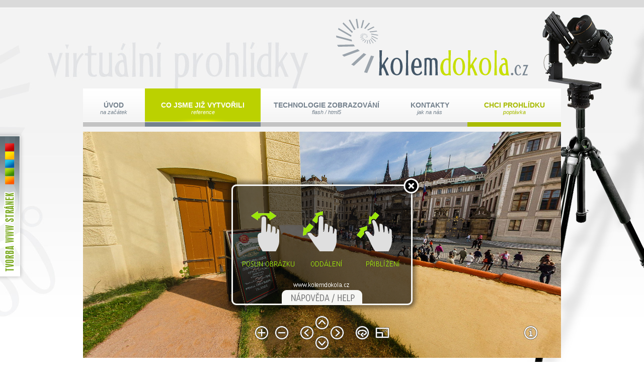

--- FILE ---
content_type: text/html; charset=UTF-8
request_url: https://kolemdokola.cz/galerie-2012-09-17-restaurace-u-prazskeho-hradu.htm
body_size: 3548
content:
<!DOCTYPE html PUBLIC "-//W3C//DTD XHTML 1.0 Transitional//EN" "http://www.w3.org/TR/xhtml1/DTD/xhtml1-transitional.dtd">
<html xmlns="http://www.w3.org/1999/xhtml">
<head>
<title>Virtuální prohlídky - 360 Panorama - Kolem dokola</title>
<meta http-equiv="Content-Type" content="text/html; charset=utf-8" />
<meta name="author" content="Akrij Design Studio" />
<meta name="description" content="Virtuální prohlídky ( 360ti stupňové panorama ), která oživí Vaše internetové prezentace a přilákají pozornost návštěvníků." />
<meta name="keywords" content="panorama, panoramata, 360, 180, kolem, dokola, virtuální, prohlídky, hrady, zámky, muzeum" />
<meta name="robots" content="index,follow" />
<link rel="shortcut icon" href="favicon.ico" />
<link href="style.css" rel="stylesheet" type="text/css" />
<!-- Load jQuery -->
<script src="https://ajax.googleapis.com/ajax/libs/jquery/1.12.4/jquery.min.js"></script>
<script language="JavaScript" type="text/JavaScript" src="js/slider.js"></script>
<script language="JavaScript" type="text/JavaScript">
$(document).ready(function(){
	$(".scroll").click(function(event){
		//prevent the default action for the click event
		event.preventDefault();
		
		//get the full url - like mysitecom/index.htm#home
		var full_url = this.href;
		
		//split the url by # and get the anchor target name - home in mysitecom/index.htm#home
		var parts = full_url.split("#");
		var trgt = parts[1];
		
		//get the top offset of the target anchor
		var target_offset = $("#"+trgt).offset();
		var target_top = target_offset.top;
		
		//goto that anchor by setting the body scroll top to anchor top
		$('html, body').animate({scrollTop:target_top}, 'slow');
	});
	
	
	 $('a.pano').click(function() {
		$('body,html').animate({ scrollTop: 200 }, 400);
        $('#panorama').load($(this).attr('href'));
		return false;
    });
	
});
</script>

</head>
<body>
<div class="all"><a href="." class="logo" title="Virtuální prohlídka"></a>
  <div class="menu"><a href="." class="menu01 " title="Virtuální prohlídky">Úvod<br />
    <span class="mensi">Na začátek</span></a><a href="reference.htm" class="menu03 over" title="Reference - Virtuální prohlídky">Co jsme již vytvořili<br />
      <span class="mensi">Reference</span></a><a href="technologie.htm" class="menu02 " title="Technologie - Virtuální prohlídky">Technologie zobrazování<br />
        <span class="mensi">Flash / HTML5</span></a><a href="kontakty.htm" class="menu04 " title="Kontakty - Virtuální prohlídky">Kontakty<br />
          <span class="mensi">Jak na nás</span></a><a href="#poptavka" class="menu05 scroll" title="Chci virtuální prohlídku">Chci prohlídku<br /><span class="mensi">Poptávka</span></a><br class="clear" />
  </div>
    <div id="panorama">
  </div>
    <div class="text">
<h1>Reference / Restaurace u Pražského hradu <g:plusone size="small"></g:plusone></h1>
<h4>Seznam prohlídek</h4>


<a href="detail-2012-09-17-restaurace-u-prazskeho-hradu/terasa/" class="galerie pano"><img src="galerie/2012-09-17-restaurace-u-prazskeho-hradu/terasa/nahled.jpg" width="250" height="140" alt="Terasa" title="Terasa - Virtuální prohlídka" />
<div class="popis"><h4>Terasa</h4>50&deg; 5' 20.668'', 14&deg; 23' 52.238''</div></a>


<a href="detail-2012-09-17-restaurace-u-prazskeho-hradu/vyhled-na-hrad/" class="galerie pano"><img src="galerie/2012-09-17-restaurace-u-prazskeho-hradu/vyhled-na-hrad/nahled.jpg" width="250" height="140" alt="Výhled na hrad" title="Výhled na hrad - Virtuální prohlídka" />
<div class="popis"><h4>Výhled na hrad</h4>50&deg; 5' 21.511'', 14&deg; 23' 52.817''</div></a>

<br class="clear" />
<div class="detail">
<a href="https://maps.google.com/?q=50.08912362955325,14.397925878295837&amp;z=14"><img src="galerie/2012-09-17-restaurace-u-prazskeho-hradu/mapa.png" alt="Restaurace u Pražského hradu" width="250" height="140" title="Restaurace u Pražského hradu" class="left" /></a>
<div class="detpopis left">Restaurace u Pražského hradu</div>
<br class="clear" />
</div>
<h3>Kontakt</h3>
<p>Rádi a ochotně Vám poradíme, zdarma naceníme Vaši poptávku. Máte-li zájem o   naše služby nebo o jakékoliv doplňující informace, prosím kontaktujte nás.   Těšíme se na oboustranně úspěšnou spolupráci.</p>
<script language="JavaScript" type="text/JavaScript">
$(document).ready(function(){
        $('#panorama').load('detail-2012-09-17-restaurace-u-prazskeho-hradu/vyhled-na-hrad/');
});
</script>  </div>
</div>
<div class="bottom">
  <div class="all">
    <div class="spodek left">
      <h3 id="poptavka">Chci virtuální prohlídku</h3>
      <form method="post" action="mailform/kontrola.php">
        <input name="Jmeno" type="text" id="Jmeno" value="Jméno (firma)"  onfocus="if (this.value == this.defaultValue) this.value=''" onblur="if (this.value=='') this.value=this.defaultValue;" />
        <br />
        <input name="Email" type="text" id="Email" value="E-mail"  onfocus="if (this.value == this.defaultValue) this.value=''" onblur="if (this.value=='') this.value=this.defaultValue;" />
        <br />
        <select name="Kraj" id="Kraj">
          <option value=''>... vyberte kraj</option>
          <option value='Jihočeský'>Jihočeský</option>
          <option value='Jihomoravský'>Jihomoravský</option>
          <option value='Karlovarský'>Karlovarský</option>
          <option value='Královehradecký'>Královehradecký</option>
          <option value='Liberecký'>Liberecký</option>
          <option value='Moravskoslezský'>Moravskoslezský</option>
          <option value='Olomoucký'>Olomoucký</option>
          <option value='Pardubický'>Pardubický</option>
          <option value='Plzeňský'>Plzeňský</option>
          <option value='Praha'>Praha</option>
          <option value='Středočeský'>Středočeský</option>
          <option value='Ústecký'>Ústecký</option>
          <option value='Vysočina'>Vysočina</option>
          <option value='Zlínský'>Zlínský</option>
        </select>
        <br />
        <input name="Telefon" type="text" id="Telefon" value="Telefon"  onfocus="if (this.value == this.defaultValue) this.value=''" onblur="if (this.value=='') this.value=this.defaultValue;" />
        <br />
        <input name="Osoba" type="text" id="Osoba" value="Kontaktní osoba"  onfocus="if (this.value == this.defaultValue) this.value=''" onblur="if (this.value=='') this.value=this.defaultValue;" />
        <br />
        <select name="Pocet" id="Pocet">
          <option value="" selected="selected">... vyberte počet prohlídek</option>
          <option value="1 - 3">1 - 3 prohlídek</option>
          <option value="4 - 6">4 - 6 prohlídek</option>
          <option value="7 - 12">7 - 12 prohlídek</option>
          <option value="13 - více">13 - více prohlídek</option>
        </select>
        <br />
        <textarea name="Info" cols="30" rows="3" id="Info"  onfocus="if (this.value == this.defaultValue) this.value=''" onblur="if (this.value=='') this.value=this.defaultValue;" >Více informací</textarea>
        <br />
        <div class="nolcd">Nevyplnovat:
          <input name="name" type="text" id="name" />
        </div>
        <input name="odesli" type="submit" value="Odešli poptávku" class="odeslat" />
      </form>
    </div>
    <div class="spodek left">
      <h3>Reference</h3>
      <ul>
<li><a href="galerie-2016-02-01-nemovitosti-praha-1.htm"  title="Virtuální prohlídka - Nemovitosti Praha 1">Nemovitosti Praha 1</a> - Nemovitosti k pronájmu</li>
<li><a href="galerie-2015-06-26-zamek-mikulov.htm"  title="Virtuální prohlídka - Zámek Mikulov">Zámek Mikulov</a> - interiéry pro konference</li>
<li><a href="galerie-2015-05-13-pivnice-u-drsnejch.htm"  title="Virtuální prohlídka - Pivnice U Drsnejch">Pivnice U Drsnejch</a> - interiér</li>
<li><a href="galerie-2014-05-09-mesto-chomutov.htm"  title="Virtuální prohlídka - Město Chomutov">Město Chomutov</a> - interiéry, exteriéry</li>
<li><a href="galerie-2013-07-10-suzuki-auto.htm"  title="Virtuální prohlídka - Suzuki auto">Suzuki auto</a> - Interiéry automobilů</li>
<li><a href="galerie-2013-06-05-u-fleku.htm"  title="Virtuální prohlídka - U Fleků">U Fleků</a> - Kabaret</li>
<li><a href="galerie-2013-05-21-suzuki-ters.htm"  title="Virtuální prohlídka - Suzuki Ters">Suzuki Ters</a> - Autorizovaný prodejce vozů SUZUKI</li>
<li><a href="galerie-2013-02-25-mozart-dinner.htm"  title="Virtuální prohlídka - Mozart dinner">Mozart dinner</a> - taneční sál Boccaccio</li>
<li><a href="galerie-2013-02-06-galerie-kladno.htm"  title="Virtuální prohlídka - Galerie Kladno">Galerie Kladno</a> - Restaurace</li>
<li><a href="galerie-2012-09-17-restaurace-u-prazskeho-hradu.htm"  title="Virtuální prohlídka - Restaurace u Pražského hradu">Restaurace u Pražského hradu</a> - terasa</li>
<li><a href="galerie-2012-08-10-garden-design.htm"  title="Virtuální prohlídka - Garden design">Garden design</a> - Zahrady</li>
<li><a href="galerie-2012-07-15-jitrava.htm"  title="Virtuální prohlídka - Jítrava">Jítrava</a> - Hotel, restaurace</li>
 <li><a href="reference.htm"  title="Virtuální prohlídka - reference">... a další</a></li>
</ul>
    </div>
    <div class="spodek left">
      <h3>Kontakty</h3>
      <ul>
        <li>Jiří Horák</li>
        <!--<li>+420 604 789 460</li>
        <li>+420 607 88 11 11</li>-->
        <li><a href="mailto:info@kolemdokola.cz" title="Email - Virtuální prohlídky">info@kolemdokola.cz</a></li>
        <li><a href="http://www.kolemdokola.cz"  title="Virtuální prohlídky">www.kolemdokola.cz</a></li>
        <li>IČO: 64754103</li>
        <li>Štefánikova 518, Unhošť 27351</li>
      </ul>
    </div>
    <br class="clear" />
  </div>
</div>
<div class="copy">Kopírovat jakýkoliv obsah webu je zakázáno dle autorského zákona č. 121/2000 Sb<br />
&copy; 2011 <a href="http://www.vyroba-stranek.cz">Výroba www stránek</a> - <a href="https://www.golfplay.cz">GOLFplay - golfové score</a> - <a href="http://www.kolemdokola.cz">Virtuální prohlídky</a> - <a href="http://www.akrij.com">Akrij.com</a> - <a href="http://www.photo-atelier.cz">Fotografovani</a></div>

<a href="http://www.vyroba-stranek.cz" class="blockside" title="Tvorba www stránek"></a>
<script>
$(".blockside").hover(function() {
    $(this)/*.delay(800)*/.animate({
        left: "0px"
    },600);
	},function() {
       $(this).animate({
		left: "-250px"
    },300);
});
</script>

<script type="text/javascript">
  var _gaq = _gaq || [];
  _gaq.push(['_setAccount', 'UA-1367513-1']);
  _gaq.push(['_trackPageview']);

  (function() {
    var ga = document.createElement('script'); ga.type = 'text/javascript'; ga.async = true;
    ga.src = ('https:' == document.location.protocol ? 'https://ssl' : 'http://www') + '.google-analytics.com/ga.js';
    var s = document.getElementsByTagName('script')[0]; s.parentNode.insertBefore(ga, s);
  })();
</script>
<!--pro roboty-->
<span style="display:none">NGRhZDh</span>
<!--pro roboty konec-->
</body>
</html>


--- FILE ---
content_type: text/html; charset=UTF-8
request_url: https://kolemdokola.cz/detail-2012-09-17-restaurace-u-prazskeho-hradu/vyhled-na-hrad/
body_size: 462
content:
<script type="text/javascript">
  var _gaq = _gaq || [];
  _gaq.push(['_setAccount', 'UA-1367513-1']);
  _gaq.push(['_trackPageview']);

  (function() {
    var ga = document.createElement('script'); ga.type = 'text/javascript'; ga.async = true;
    ga.src = ('https:' == document.location.protocol ? 'https://ssl' : 'http://www') + '.google-analytics.com/ga.js';
    var s = document.getElementsByTagName('script')[0]; s.parentNode.insertBefore(ga, s);
  })();
</script>

<script src="/galerie/source/panorama.js"></script>

<div id="pano" style="width:100%;height:100%;">
	<noscript><table style="width:100%;height:100%;"><tr style="valign:middle;"><td><div style="text-align:center;">ERROR:<br/><br/>Javascript neni aktivovan<br/><br/></div></td></tr></table></noscript>
<script>
  function selecthtml5usage()
  {
     // check for Android:
     if( navigator.userAgent.indexOf("Android") >= 0 )
       return "prefer"
     
     // check for IE10 with multi-touch display:
     if( (navigator.msMaxTouchPoints|0) > 1 )
       return "prefer"
     
     // for all other cases use html5=auto:
     return "prefer";
  }
  
  embedpano({swf:"/galerie/source/panorama.swf", xml:"/galerie/2012-09-17-restaurace-u-prazskeho-hradu/vyhled-na-hrad/panorama.xml", target:"pano", html5:selecthtml5usage(), passQueryParameters:true});
</script>

--- FILE ---
content_type: text/css
request_url: https://kolemdokola.cz/style.css
body_size: 1002
content:
* {
	padding:0;
	margin:0;
	border:0;
	font-family: "Trebuchet MS", sans-serif;
	font-size:small;
}
body {
	background:#fff url("images/_podkl.jpg") top center no-repeat;
}
.all {
	width:950px;
	margin:auto;
	position:relative;
}
.logo {
	background: url("images/logo.png") no-repeat;
	display:block;
	width:389px;
	height:119px;
	margin:35px 0 0 500px;
}
.menu {
	background: url("images/menu.png") repeat-x;
	width:950px;
	height:76px;
	margin:22px 0 0 0;
}
.menu.move {
	position: fixed;
	top: 0;
}
.menu a {
	padding:25px 0 0 0;
	height:51px;
	display:block;
	float:left;
	text-transform:uppercase;
	text-align:center;
	font-weight:bold;
	text-decoration:none;
	font-size:110%;
}
.mensi {
	font-size:75%;
	font-style: italic;
	text-transform:lowercase;
	font-weight:normal;
}
.menu01, .menu02, .menu03, .menu04 {
	margin-right:1px;
	color:#74818d;
}
.menu01 {
	width:122px;
}
.menu02 {
	width:260px;
}
.menu03 {
	width:230px;
}
.menu04 {
	width:148px;
}
.menu05 {
	width:186px;
	background: url("images/menu-over1.png") repeat-x;
	color:#A8BB00;
}
.menu a:hover, .menu .over {
	background: url("images/menu-over.png") no-repeat top center;
	color:#fff;
}
ul.slideshow {
	list-style:none;
	margin:10px 0 0 0;
	width:950px;
	height:290px;
	background:#fff;
	position:relative;
}
ul.slideshow li {
	position:absolute;
	left:0;
	right:0;
}
ul.slideshow li.show {
	z-index:500;
}
#slideshow-caption {
	width:950px;
	height:53px;
	position:absolute;
	bottom:0;
	left:0;
	color:#000;
	background:#fff;
	z-index:500;
}
#slideshow-caption .slideshow-caption-container {
	padding:8px 0 0 10px;
	z-index:1000;
}
#slideshow-caption h3 {
	margin:0;
	padding:0;
	font-size:14px;
	color:#74818d;
}
#panorama {
	margin:10px 0 0 0;
	width:950px;
	height:450px;
	background:#fff;
	position:relative;
}
.text {
	padding:35px 150px 20px 0;
	text-align:justify;
	line-height:160%;
}
.text li, .bottom li {
	margin:0.1em 0 0 2em;
	padding:0 0 0 5px;
	list-style:url("images/sipicka.png");
}
.text a {
	color:#74818d;
}
.text a:hover {
	color:#9cae00;
}
.text strong{
	font-size: 110%;
	color: #B0C400;
}
.tech {
	width:170px;
	margin:0 5px;
	float:left;
	text-align:center;
	border:#eee solid 1px;
}
.tech p {
	font-size:85%;
}
.galerie {
	width:250px;
	height:188px;
	border-bottom:#bbd100 5px solid;
	line-height:100%;
	float:left;
	margin:0 16px 35px 0;
	text-decoration:none;
	font-style:italic;
}
.galerie h4{
	font-size:14px;
font-style:normal;
text-align:left;
color:#A8BB00;
}
.galerie:hover {
	background:#bbd100;
	border-bottom:#74818D 5px solid;
}
.galerie:hover h4, .galerie:hover .popis {
	color:#fff;
}
.galerie .popis {
	font-size:90%;
	padding:0 8px;
	overflow:hidden;
}
.detail{
margin:0 0 20px 0;
line-height:130%;
}
.detail img{
margin:0 20px 0 0;
}
.detpopis{
width:520px;
}
h1 {
	color:#bbd100;
	font-size:220%;
	text-transform:uppercase;
	margin:0 0 30px 0;
	font-weight:normal;
}
h2 {
	color:#74818d;
	font-size:150%;
	margin:20px 0;
}
h3 {
	color:#bbd100;
	font-size:150%;
	margin:5px 0 20px 0;
}
h4 {
	color:#74818d;
	font-size:120%;
	margin:10px 0 5px 0;
	text-transform:uppercase;
}
p, ul {
	margin:0 0 0.6em 0;
}
.bottom {
	width:100%;
	background: #28313a url("images/spodek.png") no-repeat top center;
	color:#eaebec;
	line-height:170%;
	padding:20px 0;
}
.spodek {
	padding:0 30px 0 20px;
	border-left:#535a61 solid 1px;
	height:350px;
}
.spodek a {
	color:#eaebec;
}
.spodek a:hover {
	color:#bbd100;
}
.copy {
	width:100%;
	text-align:center;
	font-size:85%;
	background:#000;
	padding:40px 0;
	color:#888;
	border-bottom:#bbd100 10px solid;
	line-height:150%;
}
.copy a {
	font-size:100%;
	color:#888;
}
.copy a:hover {
	color:#bbd100;
}
.bottom input, .bottom textarea, .bottom select {
	width:220px;
	margin:3px 0 3px 2em;
	padding:4px 3px;
	font-size:90%;
}
.bottom select {
	width: 226px;
}
.bottom .odeslat {
	width: 120px;
}
.left {
	float:left;
}
.clear {
	clear:both;
}
.nolcd {
	display:none;
}
.blockside {
background: url("images/fixedbox.png");
width:300px;
height:300px;
position:fixed;
top:260px;
left:-250px;
display:block;
z-index:1000;
}

--- FILE ---
content_type: text/javascript
request_url: https://kolemdokola.cz/js/slider.js
body_size: 604
content:
$(document).ready(function() {
	
	/*var offset = $(".menu").offset();
    var topPadding = 0;
    $(window).scroll(function () {
        if ($(window).scrollTop() > offset.top) {
            $(".menu").stop().addClass("move");
        } else {
            $(".menu").stop().removeClass("move");
        };
    });	*/	
	
	//Execute the slideShow, set 4 seconds for each images
	slideShow(8000);
 
});
 
function slideShow(speed) {
 
 
	//append a LI item to the UL list for displaying caption
	$('ul.slideshow').append('<li id="slideshow-caption" class="caption"><div class="slideshow-caption-container"><h3></h3><p></p></div></li>');
 
	//Set the opacity of all images to 0
	$('ul.slideshow li').css({opacity: 0.0});
	
	//Get the first image and display it (set it to full opacity)
	$('ul.slideshow li:first').css({opacity: 1.0});
	
	//Get the caption of the first image from REL attribute and display it
	$('#slideshow-caption h3').html($('ul.slideshow a:first').find('img').attr('title'));
	$('#slideshow-caption p').html($('ul.slideshow a:first').find('img').attr('alt'));
		
	//Display the caption
	$('#slideshow-caption').css({opacity: 0.7, bottom:0});
	
	//Call the gallery function to run the slideshow	
	var timer = setInterval('gallery()',speed);
	
	//pause the slideshow on mouse over
	/*$('ul.slideshow').hover(
		function () {
			clearInterval(timer);	
		}, 	
		function () {
			timer = setInterval('gallery()',speed);			
		}
	);*/
	
}
 
function gallery() {
 
 
	//if no IMGs have the show class, grab the first image
	var current = ($('ul.slideshow li.show')?  $('ul.slideshow li.show') : $('#ul.slideshow li:first'));
 
	//Get next image, if it reached the end of the slideshow, rotate it back to the first image
	var next = ((current.next().length) ? ((current.next().attr('id') == 'slideshow-caption')? $('ul.slideshow li:first') :current.next()) : $('ul.slideshow li:first'));
		
	//Get next image caption
	var title = next.find('img').attr('title');	
	var desc = next.find('img').attr('alt');	
 
	//Set the fade in effect for the next image, show class has higher z-index
	next.css({opacity: 0.0}).addClass('show').animate({opacity: 1.0, queue:false}, 1000);
	
	//Hide the caption first, and then set and display the caption
	$('#slideshow-caption').slideToggle(300, function () { 
		$('#slideshow-caption h3').html(title); 
		$('#slideshow-caption p').html(desc); 
		$('#slideshow-caption').slideToggle(500); 
	});		
 
	//Hide the current image
	current.animate({opacity: 0.0}, 1000).removeClass('show');
 
}

--- FILE ---
content_type: text/javascript
request_url: https://kolemdokola.cz/galerie/source/panorama.js
body_size: 119234
content:
/*
	krpano Embedding Script
	krpano 1.19-pr13 (build 2017-09-21)
*/
function createPanoViewer(e){function ft(e){return(""+e).toLowerCase()}function lt(e,t){return e[d](t)>=0}function ct(){var t,r,i,s,o,u,a,f,l=n.location;l=l.search||l.hash;if(l){t=".html5.flash.wmode.mobilescale.fakedevice.",r=l[U](1)[R]("&");for(i=0;i<r[D];i++)s=r[i],o=s[d]("="),o==-1&&(o=s[D]),u=s[U](0,o),a=ft(u),f=s[U](o+1),t[d]("."+a+".")>=0?e[a]=f:a[C](0,9)=="initvars."?(e[_]||(e[_]={}),e[_][u[C](9)]=f):e.addVariable(u,f)}}function ht(e){return e[j]=ct,e}function pt(){function N(){var e,n,i,s,o,u,a;if(t.plugins){e=t.plugins["Shockwave Flash"];if(typeof e=="object"){n=e.description;if(n){i=v,t[W]&&(s=t[W]["application/x-shockwave-flash"],s&&(s.enabledPlugin||(i=p)));if(i){o=n[R](" ");for(u=0;u<o[D];++u){a=parseFloat(o[u]);if(isNaN(a))continue;return a}}}}}if(r[nt])try{e=new ActiveXObject("ShockwaveFlash.ShockwaveFlash");if(e){n=e.GetVariable("$version");if(n)return parseFloat(n[R](" ")[1][R](",").join("."))}}catch(f){}return 0}function k(){var e,t,i=p,s=n[Y]("div");for(e=0;e<5;e++)if(typeof s.style[["p","msP","MozP","WebkitP","OP"][e]+"erspective"]!=X){i=v,e==3&&r.matchMedia&&(t=r.matchMedia("(-webkit-transform-3d)"),t&&(i=t.matches==v));break}return i}function L(e){var t,i,s={};s[y]=e;if(r._krpWGL==v)return v;try{t=n[Y]("canvas");for(i=0;i<4;i++)if(t.getContext([q,"experimental-webgl","moz-webgl","webkit-3d"][i],s))return r._krpWGL=v,v}catch(o){}return p}var l,c,h,m,g,b,w,E,S,x,T;if(s>0)return;l=p,c=p,h=p,m=e[O]&&e[O][y]!==undefined?e[O][y]:p,c=L(m);if(e.isDevice("iphone|ipad|ipod")&&i[d]("opera mini")<0)a=f=v,l=v;else{o=N(),o>=10.1&&(u=v),l=k(),g=ft(t.platform),b=0,w=0,E=0,S=i[d]("firefox/"),S<0&&(S=i[d]("gecko/")),S>=0&&(b=parseInt(i[C](1+i[d]("/",S)),10)),h=!!r[tt],S=i[d](tt),S>0&&(E=parseInt(i[C](S+7),10),h=v),S=i[d]("edge/"),S>0&&(h=p),S=i[d](Z),S>0&&(w=parseInt(i[C](S+8),10),b>=18&&(w=4)),l&&(w>0&&w<4&&(l=p),b>3&&b<18&&w>1&&(c=l=p),c||(g[d](et)<0&&b>3&&w<1&&(l=p),h&&(l=p))),m&&!c&&u&&(l=p);if(l||c){a=v,x=i[d]("blackberry")>=0||i[d]("rim tablet")>=0||i[d]("bb10")>=0,T=(t.msMaxTouchPoints|0)>1;if(w>=4||x||T)f=v}}s=1|l<<1|c<<2|h<<3}function dt(e){function C(e){function a(){r[m]?(r[m]("DOMMouseScroll",c,p),r[m]("mousewheel",c,p),n[m]("mousedown",f,p),n[m]("mouseup",l,p)):(r.opera?r.attachEvent(P,c):r[P]=n[P]=c,n.onmousedown=f,n.onmouseup=l)}function f(e){e||(e=r.event,e[S]=e[J]),u=e?e[S]:T}function l(e){var t,i,s,a,f,l,c,h;e||(e=r.event,e[S]=e[J]),t=0,i=o[D];for(t=0;t<i;t++){s=o[t];if(s){a=n[s.id];if(a&&s.needfix){f=a[x](),l=a==e[S],c=a==u,h=e.clientX>=f.left&&e.clientX<f.right&&e.clientY>=f.top&&e.clientY<f.bottom;if((l||c)&&h==p)try{a[z]&&a[z](0,"mouseUp")}catch(d){}}}}return v}function c(t){var i,u,a,f,l,c;t||(t=r.event,t[S]=t[J]),i=0,u=p,t.wheelDelta?(i=t.wheelDelta/120,r.opera&&s&&(i/=4/3)):t.detail&&(i=-t.detail,s==p&&(i/=3));if(i){a=0,f=o[D];for(a=0;a<f;a++){l=o[a];if(l){c=n[l.id];if(c&&c==t[S]){try{c.jswheel?c.jswheel(i):c[w]?c[w](i):c[A]&&(c[A](),c[w]&&c[w](i))}catch(h){}u=v;break}}}}e[V]==p&&(u=p);if(u)return t[st]&&t[st](),t[ut]&&t[ut](),t.cancelBubble=v,t.cancel=v,n[m]||(t.returnValue=p),p}var i,s=ft(t.appVersion)[d](et)>=0,o=r._krpMW,u=T;o||(o=r._krpMW=new Array,a()),i=e[b],o.push({id:e.id,needfix:s||!!r[tt]||i=="opaque"||i=="transparent"})}var i,s,o,u,a,f,l=encodeURIComponent,c="",h=e.vars,y=e[F],N=e.id;for(;;){s=n[E](N);if(!s)break;N+=String.fromCharCode(48+Math.floor(9*Math.random())),e.id=N}e[b]&&(y[b]=e[b]),e[k]&&(y[k]=e[k]),e[$]!==undefined&&(h[$]=e[$]),e[b]=ft(y[b]),y.allowfullscreen="true",y.allowscriptaccess=it,i="browser.",c=i+"useragent="+l(t.userAgent)+"&"+i+"location="+l(r.location.href);for(i in h)c+="&"+l(i)+"="+l(h[i]);i=_,h=e[i];if(h){c+="&"+i+"=";for(i in h)c+="%26"+l(escape(i))+"="+l(escape(h[i]))}y.flashvars=c,e[L]&&(y.base=e[L]),o="",u=' id="'+N+'" width="'+e.width+'" height="'+e.height+'" style="outline:none;" ',a="_krpcb_"+N,!e[I]||(r[a]=function(){try{delete r[a]}catch(t){r[a]=T}e[I](n[E](N))});if(t.plugins&&t[W]&&!r[nt]){o='<embed name="'+N+'"'+u+'type="application/x-shockwave-flash" src="'+e.swf+'" ';for(i in y)o+=i+'="'+y[i]+'" ';o+=" />"}else{o="<object"+u+'classid="clsid:D27CDB6E-AE6D-11cf-96B8-444553540000"><param name="movie" value="'+e.swf+'" />';for(i in y)o+='<param name="'+i+'" value="'+y[i]+'" />';o+="</object>"}e[g].innerHTML=o,e[at]===v&&(f=n[E](N),f&&f[at]()),C(e)}function vt(e){typeof embedpanoJS!==X?embedpanoJS(e):e[N]("krpano HTML5 Viewer not available!")}function mt(n,r){var u,a,f,l;n==1?(o>=11.4&&(u=v,ft(t.platform)[d](et)>=0&&ft(t.vendor)[d]("apple")>=0&&(a=i[d]("webkit/"),a>0&&(a=parseFloat(i[C](a+7)),!isNaN(a)&&a>0&&a<534&&(u=p))),u&&(e[b]==T&&!e[F][b]?e[b]=s&8?"window":"direct":(f=(""+e[b])[d]("-flash"),f>0&&(e[b]=e[b][C](0,f))))),dt(e)):n==2?vt(e):(l="",r<2&&(l+="Adobe Flashplayer"),r==0&&(l+=" or<br/>"),r!=1&&(l+="HTML5 Browser with WebGL ",lt(ft(e[Q]),q)||(l+="or CSS3D "),l+="support"),l+=" required!",e[N](l))}function gt(){var t='Local usage with <span style="border:1px solid gray;padding:0px 3px;">file://</span> urls is limited due browser security restrictions!<br><br>Use a localhost server (like the <a href="http://krpano.com/tools/ktestingserver/#top" style="color:#FFF;background:#000;">krpano Testing Server</a>) for local testing!<br>E.g. just start the krpano Testing Server and refresh this page.<br><br><a href="http://krpano.com/docu/localusage/#top" style="color:#AAA;font-style:italic;text-decoration:none;">More information...</a>';e[N](t)}function yt(e,t,n){var r;try{r=new XMLHttpRequest,r.responseType="text",r.open("GET",e,v),r.onreadystatechange=function(){var e;r.readyState===4&&(e=r.status,e==0&&r.responseText||e==200?t():n())},r.send(T)}catch(i){n()}}var t,n,r,i,s,o,u,a,f,l,c,h,p=!1,d="indexOf",v=!0,m="addEventListener",g="targetelement",y="failIfMajorPerformanceCaveat",b="wmode",w="externalMouseEvent",E="getElementById",S="target",x="getBoundingClientRect",T=null,N="onerror",C="slice",k="bgcolor",L="flashbasepath",A="enable_mousewheel_js_bugfix",O="webglsettings",M="localfallback",_="initvars",D="length",P="onmousewheel",H="basepath",B="fallback",j="passQueryParameters",F="params",I="onready",q="webgl",R="split",U="substring",z="externalMouseEvent2",W="mimeTypes",X="undefined",V="mwheel",$="xml",J="srcElement",K="consolelog",Q="html5",G="flash",Y="createElement",Z="android",et="mac",tt="chrome",nt="ActiveXObject",rt="never",it="always",st="stopPropagation",ot="only",ut="preventDefault",at="focus";return t=navigator,n=document,r=window,i=ft(t.userAgent),s=0,o=0,u=p,a=p,f=v,e||(e={}),l=e[j]===v,e.swf||(e.swf="krpano.swf"),e[$]===undefined&&(e[$]=e.swf[R](".swf").join(".xml")),e.id||(e.id="krpanoSWFObject"),e.width||(e.width="100%"),e.height||(e.height="100%"),e[k]||(e[k]="#000000"),e[b]||(e[b]=T),e[S]||(e[S]=T),e[Q]||(e[Q]="auto"),e[G]||(e[G]=T),e[V]===undefined&&(e[V]=v),e.vars||(e.vars={}),e[F]||(e[F]={}),e[I]||(e[I]=T),e.mobilescale||(e.mobilescale=.5),e.fakedevice||(e.fakedevice=T),e[M]||(e[M]="http://localhost:8090"),e[H]?e[L]=e[H]:(c="./",h=e.swf.lastIndexOf("/"),h>=0&&(c=e.swf[C](0,h+1)),e[H]=c),e.isDevice=function(e){var t,n,r,s="all",o=["ipad","iphone","ipod",Z];for(t=0;t<4;t++)i[d](o[t])>=0&&(s+="|"+o[t]);e=ft(e)[R]("|");if(e==T)return v;n=e[D];for(t=0;t<n;t++){r=e[t];if(s[d](r)>=0)return v}return p},e.addVariable=function(t,n){t=ft(t),t=="pano"||t==$?e[$]=n:e.vars[t]=n},e.addParam=function(t,n){e[F][ft(t)]=n},e.useHTML5=function(t){e[Q]=t},e.isHTML5possible=function(){return pt(),a},e.isFlashpossible=function(){return pt(),u},e[N]||(e[N]=function(t){var n=e[g];n?n.innerHTML='<table style="width:100%;height:100%;color:#FFF;background:#000;"><tr style="vertical-align:middle;text-align:center;"><td>ERROR:<br><br>'+t+"<br><br></td></tr></table>":alert("ERROR: "+t)}),e.embed=function(t){var i,o,f,c,h,m;t&&(e[S]=t),e[g]=n[E](e[S]);if(!e[g])e[N]("No Embedding Target");else{l&&ct();if(e[at]===undefined&&e[g][x]){i=e[g][x](),e[at]=i.top==0&&i.left==0&&i.right>=r.innerWidth&&i.bottom>=r.innerHeight;if(e[at])try{top!==window&&(e[at]=p)}catch(y){}}e[V]==p&&(e.vars["control.disablewheel"]=v),e[K]&&(e.vars[K]=e[K]),s==0&&pt(),o=ft(e[Q]),f=e[G],f&&(f=ft(f),f=="prefer"?o=B:f==B?o="prefer":f==ot?o=rt:f==rt&&(o=ot)),c=0,h=0,m=a,m&&lt(o,q)&&(m=s&4),o==rt?(c=u?1:0,h=1):lt(o,ot)?(c=m?2:0,h=2):lt(o,it)?c=h=2:o==B?c=u?1:a?2:0:c=m?2:u?1:0,c==2&&ft(location.href[C](0,7))=="file://"?yt(location.href,function(){mt(c,h)},function(){var t,n=ft(e[M]);n==G?u?mt(1,0):gt():n=="none"?mt(c,h):n[d]("://")>0?(t=new Image,t[N]=gt,t.onload=function(){location.href=n+"/krpanotestingserverredirect.html?"+location.href},t.src=n+"/krpanotestingserver.png?basepath="+e[H]):gt()}):mt(c,h)}},ht(e)}function removepano(e){var t,n,r,i,s=document.getElementById(e);if(s){t=window._krpMW;if(t)for(n=0;n<t.length;n++){r=t[n];if(r&&r.id===e){t.splice(n,1);break}}s.unload&&s.unload(),i=s.parentNode,i&&i.removeChild(s)}}function embedpano(e){createPanoViewer(e).embed()};
/*
	krpano HTML5 Viewer
	krpano 1.19-pr13 (build 2017-09-21)
*/
var krpanoJS={version:"1.19-pr13",build:"2017-09-21"};
function embedpanoJS(p){eval(function(d){var q=String.fromCharCode,n=1,l=d.length,b=null,e=null,a=0,g=0,m=0,c=0,h=0,k=0,f=0;try{q.apply(null,(new Uint8Array(4)).subarray(2))}catch(p){n=0}e=n?Uint8Array:Array;for(b=new e(4*l/5);a<l;)m=d.charCodeAt(a++)-35,c=d.charCodeAt(a++)-35,h=d.charCodeAt(a++)-35,k=d.charCodeAt(a++)-35,f=d.charCodeAt(a++)-35,56<m&&m--,56<c&&c--,56<h&&h--,56<k&&k--,56<f&&f--,f+=85*(85*(85*(85*m+c)+h)+k),b[g++]=f>>24&255,b[g++]=f>>16&255,b[g++]=f>>8&255,b[g++]=f&255;e=new e(b[2]<<
16|b[1]<<8|b[0]);l=8+(b[6]<<16|b[5]<<8|b[4]);a=8;for(g=0;a<l;){m=b[a++];c=m>>4;for(h=c+240;255===h;c+=h=b[a++]);for(k=a+c;a<k;)e[g++]=b[a++];if(a===l)break;f=g-(b[a++]|b[a++]<<8);c=m&15;for(h=c+240;255===h;c+=h=b[a++]);for(k=g+c+4;g<k;)e[g++]=e[f++]}b.length=0;l=e.length;d="";if(n&&window.TextDecoder)d=(new TextDecoder).decode(e);else for(a=0;a<l;a+=32E3)d+=q.apply(null,n?e.subarray(a,a+32E3):e.slice(a,a+32E3));return d}("bMJ$`'BpO$rdIIVFK^g(Fi/_1F09)hDSU,/4*5f`16Z0xJS+uF8$FCT#=/ss/w-SQGe2A:Gf,;N-wK*P1s+%,Fj.f78Ze'K/q2Sq#;/a`/w-];0?7fB/p>$L3)&r<-ETAVB>,M96[UGw6[UH%1:gW]1r7,<D89i>GDBfPG^[Vd2MYu3FGFOa0n.3G/xkE[1q:T)GaQeWCQ3FgDKRLj3/TmB0>g;p6*Y7NCM[J(CTVB:#7GF)2it)QDMMo]1Pd$@+Kwu3m,%AVC2>Sk6^#9&/9GQd#/W[O0#K,nG?P#?#J)M$1OU_,/pE%b6^#K,/5vV^GK>/`-w#s'#?1_RGBG6`3Jgp21rwxLDoZ3Wj`7kP/9H)j0nI5`0n+r1&5<.U#4mZKBtB)61:g'O5><K@B<MA;,^$ir5([(,6^#q6G-Pv$-ETME5_Y]]AZ%AF3N4XKFKg?)<O+$THG4+7D01`@%A3^:8uZ1pB6d(pB?36J7#E_.#%',q#%'2s#%0E:#,*s?B6Pn2##]#s.x_<*#>hUg-vD+_#1-`c5D*7.6b#d[Vk`cKBX)T0B6?:[#';ie,>9DxB4V'a2f2qBFMVf56^#6>%SRV%iFowBO%_D</56;f#4kInFdqIfCTp4Ku=^H(OA>C]1;cZW0?7LWAZK@VCqf/r9tJgdCVF/e/w6cQ02`lf-^'x#/92x>*1oK[%ek@F?ER./'r520$?Q8e0'jSlB;^t`K698_##5>X#(0n4JTLnS6aukV#&nSSED-@s$;1B56Z-7Y0t3UM@Bb%(I><8T*,B*;#$vAa6`@i>BR&06B#?'`BPgov#(7iK/xi9a$*Gil1qh^9Bt`<jD6[W<-[[BH#$te4#Y[Hfn_wSTI'IS78wMw?Hbo09$=na0#>?XO7^h4896_Hk;RLSlCUx*$PYDJ(#AA.:#.opkF1ZV14%q$2?am7jqf<<V0?7P0B6R_k3Ispp@ssAg$wDVe:BCMx@SQ>wBSh931q:s7B>A)NEk9JsFMK;`OA9cBDo0M.5_k)Eq.fv&4FB)t5^1,MHv:BvBQ>GH#=/mN/8gCACj1D`;6M<t/w6i?Gf8%A<PE1aDo8*.C-2T;BYXUw;Qn^;(&J#8fq:dIG.;hLB6[l/D8D'44MN>t6rfuvC5MwuEDZ:4.#9'x1r%>?FEA_WElkcb04Y'%6u?:4D.EWS:.vIq:/(.b-x$8f0n#.34cG]P2iEQ3B?2dZ;GRDL$%F[l0DGZc2evdS>J+sI$X]$J$VpVf=)KF60n#snLjP834*<'$10bgx5$Ixl&ljYe$^JP^2hHgT-[nns#$jn0##B,Eb*h.b7;e._BWWJ4I>x;RBSI%$N,C/o06]Un.+]HGC9aY$$f,?0.&R5Q*/GM;*/HCT*2bQU)mXQU*Jw9j%$CXc@s<a]?raJEH+c2$+afW,24nai##d;O4xnxh-w$A323:[Y##eM$HA^tN%x3^..82`;HA^[F$uKBeH*F&J/?M).$XeFU#%D&=#=AjR3J&s<;mu/Y1rnoSFKe0FB6et=21INA;G7]0bxb;$Cm/=5BA3X6.#T:%6$uhG#?'`nDhX+K06K@.#&>H8##Yx*$VVcpCEaeaJ4qZBH;%;XB>8Pa<`QcT-w7)h)cc:]@VwW[I>V?9*5hpB$+h1xBQm3e#'<`VcYAAJ%9#g,)hkxVsb[kK6A^p:/:gbI6d2-?BQ>H?B65rbBQnhl2iO#u06fXv08:X-K9ZbI@oZo/%SoHX(jBUib,)O*FGV^+GDS#=2l()S2MkT26.5htCNs:.#E1-[1:mUOS8KO92Mtrl/t/J1JZr:r08:o&1faFm0nuL*2Mv`9%T+d]GBGIO6d1L-+xrvr#HVwnBYSZ5(/4@*19j9]6*WSF1V,Z*6ErlgBP7C9GBeYeZ;3sSCNUf]#)wMTCNV[JaeB5#FGWG?2isT)-Y*7M/xkE]OA%@U1;/EG)8.M'$S;CA-Z*Q/$WDwl7^'X`@#=srHEiM7Hc:G(#G24$H%nMk6,E^.DnCeK6T4xWAZ%GG@t*v?4b^H+*DBCn5D<BrAQ08osa'Am#-/sfCW.K`##6i12irBGTY+_SFb>6b/93eT/:TG$#.6PBBp-jB1/Si$h/7pa#[BI`&65jCQ*)R$0<QhZ6#$C*QcuD508Cx(1O042,IBO9i6hkH3J0J^DKTBS<HRJ1H?bXe19a3ndrH3Q2Ljr^Hb@;//pEi=0MGAwBQm:dTiJ7q0p7b`#$28W$&_6[0E2#_&)[FnQrRRj#AvPdPY=dbB=MI9#)c?l7>(YE6A?p&SlMD(3JAXv&*ct2-^)BcJw6EW#;hiZ/w6_Y1;c]w06hpm=]KpjqJr9E=Ko&r-Du.W#>`+*.ae#P$sPlo(q;`-$RdEgfl[F#6[gJp6*uvE$%W-n2MZLBDMNFj0n.C4#;%BZ3eb)WFGl-n0orNC&57Y11PRaJ6^#^%$=.Yg%Zu`VH*f,f(9lJUP'CN(I<RDv5xh7D0@0v/+2+ke.W$qB##/^?#nhUt6+T4pBs>CK69P<a-dm?r.q#Ti/92r_),+Fj._(8A12[)<19O8Vq.mji08FP6CTgA,CVW6[Gdd7CtxBTTtxFpm6[Uv06F8ihlvnJs6cQ_<@t)[UFJjQV1:R=.$75bnIH`,D@S^l819sIJgiXB9/9595$',O$rc/mh6auE:2Ln6A$;Vf/.(KAMBSgN:+]Y1_06K>@#[JY6#,F,>6^#:W#Am;M>Z)aL2#n]`TM,HQ#&H/LL04XI$Z0nM9inHvFG]UQRt8Lw96b:F1;l)8q/NZ56[UuQ6GuI26$7Oi6cQ^o0n?ph98QVO>`d.g6b:^=(T0/xl+#l1/9F=IHE]h417Vfe$VtAv7X6`CD(>e.Cc#LS<jnh'?;f%u/93/S/93/Y1q&94q0iICEl#^)A];HtDQ@3ZBtDb(AZ^ehFj.f)K#gX46d:F(/@+fWq/4^6FI[BoG-Q)5Isp7S7<EF6Ck9SS#H`UbEl$)#l#t4G6XBer%<O%QAZ%DK4gKtD06K=&J#x+L-dKMm#)bhYEjpCJQFJKX6Z-u[H>I)+lCuD+6dEJhB8Kw'3.t&j##'lZ1j7,s##4]oq/PXUJ[p3@3-]ld.#B.%BQlYH1MfFe0tR0U3eaps4AO>V2JlV*/93/[@Bk+)Ioo@`7Cn'X-?*FG;n.X7&PPQjBmxlx$%=%b95l)=+]a<U#,5J43.3Wi#)n93/q,HFQb'iK/95WbDodWc$KiE3DnCelB8LM`#Y55sHEi==96Df4<jni$EeDgPGeV&,/94vw@XhAH0q0.Q#`<.a:fUt&&m25*#%en_2j63l<d2gfF0VWXAv@s(0?7O;#97n+Ed*%f:39su7?JcB%vcC_Ge/Vx#a/Pa19N'kFKQ'Z<D3M:#9@^K<joHtFi2]4FMVP>#$YVB$xh<s2uI#s2McnJ#[7=EKGFVx;dNhk%qj];%u.mS>bGY18*_5V9>5GhGt;>A2iPCjCPJ^k#&4I-7BS^R'M`c6%'C(XCZPo2q.PO'##ul6%Ke&D5$&lW.#oIKB]W_%ClmGdJ^Y0']?]8T6*aVf6*`xq4A9;&6atY/@ubou6njBc@C06sA#VW.@=;G5sD0a?-FIa;B6>EHF1B(oNif)E19Fe%A/m%q<VvvG0?6u)4,H+fCgLO:#vAZH$=F*EGw_`3#x,X)%V-_<$;hS+1l@4M%9u?^&lx?m)Mc1o*3roA)RQ/D2S(H`W`aab$=.93$Clx#B;]2e$=7a?$Aa8[FPe4:Ce8;QHE]&o9Qs4GFPR(7Bi&;EFTVV[CYT&.93DUIB]jm3-F,)d&6JL0<OtWIBW`JG-+[Pm#Hist7CYD-KkFk;#w`K1%#dUO6bW@g4E;ed]PG)x6bWhv35$d+uu[%jK#f+).'uFq)H@V[)/PL@)R(iu(k/uc$dE?V'igKx8PB:]&mB-Q9te-w5]LOS._(4)#W;^xEeRno)GCA-(jWQl/PH5(#+[vX/w6Xw#fil(7C-ESC0:OF3(tx+%pj+.-`Fqx/9ES3B?5J?1qCQ(Hb@S2C9d^)q0([J8t)HD9m;M0:RXcP-wT+,4+g5s12^O_=IW3&#<W3N3.uSH@BEhi.#&km0t3(71r7J?PZ9Ds6EPgC-GO6a)bb]NFiVqI/AGdA>.&4_Fis0Ou$+bKGg>$:/ld80##&6;<k,sWBtd)jDTR<^4+&c2)Ie.4)JhRw*bTDE*DZhG**cWO%T8h%8%<KLC<6vk5?xG0(33n.oQTIhBYH-f.7kg>Cm)$$=&GU#@=_+s@t'?>*`ZT/#D$056*a,gG.r]9CWLnTCit*O/q/`P1h_=<Gf7f3B>oH+g3OWUFKf-LDo'>02cZ]o08F5,#&@o<#$s(_6;6IU1qr24D6]<&C;=ML2e69pDQwpmDSQgf#=JPsXBvO(c>Ws4C9Me(H+S,e&3_-11q(T3D7Vn@@>$MI6*a,7#-9#,2LHgv1J@lA##Pr8qIp#8G-l]E1l@b(1r.&2G+J]O6lTM_1rx.^Ek7_A1q19#EO.?630.wu_/5H(@o[KbKMWlZ5>;-(5)0xiak@AFDogxwEk7dS2d9ZedrGCrdrG7ndrGCrdrG1ldrJDB2Q8eT1sVXw%3,A<4)mI0om><kC3kU/K#iJYB=`WuFhYcJ1O`BD6+#s^S[q>34F:SM6+#TS-+)W7)ee)h#&H/W'MRx.CrFT19Wa0LEmC2U1rnP5EgblWEPQM8/92pk#66vw@=L,C5d]+I4F.#(=haRk6Z+W;G/S6%2Rw8?5@>_a1L'q]BY/;wCUkGF5Cn+*Bb>,_6^`:v4K1PMq.e6XFLm&-:7u=Y6aXFL5(n5+%8PDX(O,_o1lRRE#J<'_Cp:7FA#96P3fBIv<kn(mElw-,X2g.xGe2>-J?`03#vN3c*3_8b(9an+qIxE)C9`jg2Q8=BEk^JxHB`61%^'219kWr%B>d3Y4EuCiCJ>r/7-lA*0/EZ%$?_eK6*=XPC:/,qBXiX$DQwdnN`R=%B6o[AHar,4Fi;Nb#JXa[1s47JG]nOe(fcI>$<%2F#]>^h$Ik9g4+&aH2hh?hC8>En0?7,'**w2]**eRF$>`g>$;StjG'#0vBWav6FM;>&I:A;_/q07SB6o_AUfX:/08E`s##tg#(8Y#7=MSUgH$].O(PsQ(8?HqKGvbq'Bu7dP%9$>F)Qhf_#iT8e$<.2S'O2j''jZd+$ljm+DM_'>(mU#]6[ZRUL3RO$2L'J52Q7+21;%L@(VC&X&%jBf9Eug[G&fs>(+X@TJr5rK6cGL596Vo=###0>#1Rh`8wTxp6[Z[m5-wJF_i4]1KP(nSLgc7HTjM1V'VTJvGBYQU%94HQ(4@6-#:gwS#eGo61;,j;CNXwD6bSA%6+kF9qf=23EdkIk@DOIJ@v5/j98NtZ(+9/n(*NZc'OCeNDnCeP5Ad$V8@Ui(60ojE96Vow##G>Z#CCkLDcL]$DM_hp&ZeeK6^#dMp1W&MIYgfD[9&-8IYgc25_uf:#(o[r3+j5+5@X_w.SY&R7t?JJ5CX5JBQ>Gi1O2'H'lA`B#I85x1424,NcAQS#@&`a)/FB>,>G/[6d*'E@tE6cG:X&P19D-m-E/26,?#1X7t#s-1H#VU2b.JXGD_Wr/A2Bp+ap&72L&Y`UKS8Aj(e[72Md@@/v8PS+BB&t,>9rmB64cjAA'LO1;(S:-[6hg)KIwUic4Wt=A1E$08<;,)0dWq-?stt#1Hx512]c%-vEI5?%+5TJW];q4De6sSnaAR?;(Bu$12AmH]k>41;H'$6Vebt##)16TT)(R6&eCK0>,cG4dLoFm:rC'(K8nj#T+.YuuG4s#H^]G6cuw=BM8Im#>QhRM0*n,7tK9F2e?EU/93.u1f_TZ7<E0v#$llu#-^l806g=6)GUwj+AO&2G#89H'kPf)15wa816EivAxTRIHAOrK(g+7M'nBXg-w9ts$;<h%7_>1cA2Ot&.9g*ECPQqV$B8SbB8/jl(row:3gvMIt%lJa6*awb)okwG*4#9E.[kkw$XS.#$XS*f#'5$U6u7wIB64os##d):2i3Tl-mEK;9Xp#QH@I_[&P_)U%UB'<a+BbK&581NB;[Gn6akRR$VV.k&PR/%4/lB$6*22A2Q_2B$VV+l$VV+m$VV+o$VV+p$VV+q$VV.s2G=.(#$jt:#$jt;#-0J=@v2o*)GDKJCY08+=^u9#1:Sna15wk-1;YTh1:&OW0?95Z(q8Eo-b5]h#&Ru;McG;26.5h]FGI)(-cVV,#&Rr:QrSZr6/VajEfgsb.)]4s#&Z`mVG&2V61+a#HxxM$.)@xG#&](=q.Q7IX%Y1gC%21-(#p:((krZR(qpW5(rQ&;(rm8>(krZR(qTE2)3L7i)7Z#:)17dS)17dS.XX=E#>_+Z%-%>*>59(@ND)+82Q;R;8?Q0TA(_kPBVwVqQ:tWX@=MSM#**0#3jSEK8?Q0XA)w^]BVwcuU.eoe@=rl^#**0#5,l8[8Zm9^A+9P6BMoi9Y=pM?$rqe/#$cVF##DL-(9RkF$3:-ABMoi9_J#3O$rqqq+(Sm@%ot^@-[98=#&Pq._.^^)FTDJi1;0ut-[950#&PpaZ:mEsErKEZ1;q%o-[7sU#&Yw7V+a(gI-1KW1;T;]-wTCm#&Yw;PuWBVJCbeY16+M^#Act?UfWYR16C3q89fw<B6ODN$%-$F89SNuIt,hd8q5H5F*;^9#X/6Y0X<4X0X3-x0T@U'0XGIuqf4#-DKhAZ96WeWG'@fVHGBST#a_CU0vYW_0pwn30uAea6&n_+-]mvT$#Mcr5v/&WFxaR3TiQ$>#&?*=##-2$Fx`q_4iLd#(ldk3(lmq4-x*fn##;_5-%q;B#AZ?D##-c/2ST5s2174)##?G$35GTC2i,wS)1Zn6)M'PH's:r7-%C/C#]v9F##61xIS9vl&7g@W#[UsE#[UsE#[UsE#[UsE#[UsE#[UsE#[UsE#[UsE#[UsE#[UsE#[`#F#[`#F#[`#F#[`#F#[`#F#[`#F#[UvF#[UvF#[UvF#YjQK(qD1i(nW?N(mvqH(njKP(rx6x.)p_E#^FtxfP6eRfP6ebfP7@2BH.(k=s[T[<?)'S]lYRsSlefK0X*(&0YJw-0Z5K<SlefK0X<4(0X3-w0T@TZSlefK0XN@*0TemV0YAq4Slfj[Bn+BJ:NhQ.8Tp92;0I98#t]L70X*(WB6J9KI^Y*J0q[2m2SLZV*D@$Z*DA>[0q[8o2SLZX*`[-;*`]H60q[>q2SLZ_*`[-c*`^MZ0qX<=BMMC10X*(LAP?++0Z5K?Bih@h0X;KvHb,*'0T@T^C/-Ii0XMWxH^^i]0YAq7CJHRj0Y/'(I_hp10Z#?=Cfc_p^M^p*JerwE2h@#^#$)(7#`<1i7;F6_C52eqTlGXX3TC0W4mZTICJGVZ2G[f>@t:)Q0X1hd&53/B$rqx3(UBW:2h7F+,YSg2&53]MN`KLb#$ljX#CS+iGA7+o5?7d#C750,&PNiQ0243U6b9mx(Omgs(qFTV#$1f5JmFD>C]IwI(lAYp(lJ`q(lSfr(lfrt#9*`Mf4qXGRSOR=RSNqe#x#J&#m[,CC3OWMFE`o^9EG;)7t8KvG'7lZHw0?8#q)BdDKh&QCNksTIYU4f$XRfM$XRxS$Vb)u&<n0<4-T`j4Hpi_5*Q%a5Em.s2hdWQ&<w6=5Ev5)2hf5$#=fp6G=Me?;G7ecr+rJZ#&,mm#%^Wj##h2(+hE`+#K.V:DM`oW?&)tW6<n@#Fi^?AZWI6A#(1L0FBS^$DM^stBR)Ur06UE_BQO5uGB<ilCk&nFCj9;qDJpM[uv8w&CkC#RFEV>PBQf'C&5;RtCk7PT0X**aC3F9FC3F4[#)u+J0t2e*=1q*#1Tiw,/w6]U)ggB&e:3aCb]2eX'jB?_9X#u2C<-BkC;C:OBT$dABis^a19a<f13kI9.v#e'#$uoZ##9>I##lS_Cjre[##HtV$KD4tP><UDCK;H[%UT5s%sFDFaaFkLCk;h]<e8)?1Tl(i&q44sFI3)EFDi.kSP9[:05`/G#%i?2#A%gg#EE]S6+#'Dl--\x3eJ1U/FQ0Y/hL0Y/dF#)n#G1U2+-G-WU=19sCBYY7?9BQnw9#+^=YFErDG#&o++t],?#0X*(K0YJtN1ALt/BQet$#0h]51V,'M0t2Ev(9Y2P-[''7#5)M^Ck'BE1VG?T]lO9<uu[=;2hZuT#<W%80tW:D0Ten,0XsUL1Qb/F#mferCk(&YEdv#IC;Btw/xik#g6&R413>+a0Z5K^0XM9n=hBNm1VF3#BnFTLIWo52#,#L[IX+A'#$lf7##5V22S(BXDG11S#+p_d96Oq+#(:KHFBANP>BUnvrc/,hIn<w[1s^&jQ[3uCBR4pjC3H.T-bG5[$Z0R1:/E[X1sU>9(kw9*(lEQ.(53W0(WI=s(l*?+(lNW//U^<i&Sm*u#?VP&),(Rh##G?U&nKTb#Y[6d'v_/c/^(uR090RwCr`sOXgZEbBsv3iFL+4x/OTmV0Q_j^G-vS0ElYv-Do@NX96jIK07+C:*fm=O%A*ZO8?_0B)n-#]#IlUtC3;4M8W.2F@>P5N@uxT.-tSW'+a8_DS6E4U@t2=81lC%319vtS*ISN'(l/,l$takL3VX(j(JI&G5_vF1%So^]'r>844EW^D78*g-#$XJw&pT4a1JAI?3(tF$##R<`,`u]x/[g5L/lq,:B=s0&IurMe.6RkZCVW6^HG4++Hcb3E.'eR,Ed*FG,A_fE/53kwDo9MJ.(X?<CMm2T0O-5X##0Sf(kHHn#PJwx06JiA#/+BO4FSvo14K:/<bv8o##5Y3'oZKp97JkZ@s`QR>]#hIBsw56*K_>Sg=jm^A]N#oHG4+A19`6m#6>Th19r9lak032DM^w,0UQ:'FAs6u8?FCa#$dFq#+T[xG_<`x*Bk`CFhH,#G-lut7=?lFClbZxCk%4c1QWG,Do7@@1qUj?DQxK%0NJ1$14;v9$'YHp(iXJsQrVM>6a)K]I'Z7aVi^*>JplhrC:evU103Rn-CRlU-5oRs@tB3BI'Y#L1:TPQ.&fc3+Bpkj#'D]Y,>8)o+.Ou+Fi`X;#AdQ6noX(*#-iwZCrs2l'ihR3FiA2g]?K]mG.:v06c$Q]&5<<s#D+.I1DKq=6bx]S1qi2HH+](@,xei0`/q5R#$CsV2Gn:U-?VPN(fq38Iu9G?@t'mQ=A8<jCNV`R1r.D9E3Wpv6ajGe#CScM650K<6#%=r1rR`=Btj'3??^;'8sZg>5A*970Q_b.+IuaT5a^F526C<3H*r;+bEfEBBM8tX*`wB[sbno&FL.Qh%8f'T#AQ#MFi/MrLk3?]K6T>-KLd,IlY*rQFMNZ^>'NmU6c(de)8vGk(O]j'$2be/2.ZgO)Gv8p#blax[qB,.)3@V,1:%9kD886U6c$@s$*5iF<jnt3-WX/u2iWm?(JS;[1q(m:0DYw+G)6m9(;_]gMor$p6[`C`0RtFZG'+3tFj#SnH[9wb##>6#%S]'L*5t%(#%.GuG',nMC33q>Hj+_dYwfmWBD<4PEj2441?okG,C#fa20ae/#$3I4D<`+41kE[.#$jfT#$lm-#-C(UGDemr%SZCuK#g@d6Ze='H[9wk20<JfJ5v[H1;#db20<imCjw-iq/?*jIWn3V1sLvm1sLisH?C_[0tjLS*`[-p*`^M^1Vl^n*`]?11;o3O)p<;K(l-bf*P;ug)0K@l33u6fBiU=w1sNBu7C+Vr9iZC?5oO*E/98_5(UM(bA&0fI1UG&((:1ua@)4JD1UG&((:1uaA]gxJ1UG&(,uqb47_F`r10F[ID0hJ_4&/op1s`V76;hh6/:K`03+N,v#*O5=2Q=g(#Cvv)CVH<E)2T29-F%IV,$][q,E=R;@uq@W$]&._P]L;T##`+=#,MH<32?[r@t@vXBMTchEe%XtH;=Ns#$b-C#+@HZK<^p58Uu*$IfY%;->oBB/t9iO%qhu3)d&>?(9WI*$*tVIJI`sx68JqW(/,qi6mw5wC<1f?H(&0?Z;`LY)GCk])GCbY(M=>p(fe33/95WX+Am9F2R$d81N=i0BNlIN>uc6D18=iQ*I(Of)R*4t.X5Qf1f_DC#=ox_C5HVm1OV=*7=@521U95d*3^TN/%9)(-sapx.^w>C0Q^bsQ$/D>1rwuQH?;WmqMCYnb`1pp+c40jDa^8gFGY4LDQ,`*+^%aZ[>ARLK<AbO-[hET###ig=A/aC'N5mY$/-O@;QVLc6^PT0Efx;<SPaeN4*GLsIT$6.CNs.1%UF$c#1$v&Fi;G$H?YgbahJI+Dn=N.CqJ,tHCFx?.81B$.82.EHWhEA7tJ[5BN,cnN)UA<F&Xk,B=VGv,`q]T#O`[U8;BNv2h-U-0v,H#97J?p2T7i?'QOd1h1Tod7E$kFHA3jt6[h`EH?`#x3.X9B/93/g6WX8806JwQL6+QU1:^Q*5vK:Af9;P<*eiFOCm*.d2gp&>Bp-vH16kM>q/Eg.2Mtfh2hR?G2L%TU9tQ=H6_22J8[p+s<joHSu$+-aCPP:n(2S3,rG@jri-L^,,YxSN##9)@7^fiiBZ:am]Pbb%B;-Jf-p(w2DhPI,6F&]ss(U%b6d3-O.pWbL/94@=A]MagC;i,r)5YP_(nbix2SkFRTOxr6GvIlZFiru@D+lPJU.ugH#-a<eBTm,B3-%s`I^Yd/=`x1p#)7B70:F4l)c_6s#FoDBA[QV+$?7NF&PN1=%SVwhC:ep@:lsvd.^vhbGfYZ7iGclWFn0-oD654##.vCL-[ePXC'v>74G,(e$`.TA7CaJ/)GHsZ5_cAF5(GVN2Luk4[UBBi&Q_io#ucJ_5_G;E#&Z/SC.om1&Q:Dg%:T<t08;9A#'2SY3(tcO##d:@''91V2hwZK#$@Bw%nUM;5YV9*@t&*4*L>HCAvgOaB<v]V#CLL7Fk`]o>J+LYHEiOC[o]WZ6_I1HL:ht=H*Lo30K0$6I^Yj`BJBZrFE82=COnCx'35tG'35[n-v1-WB8e1wFge*X:q::e/93.L#$5>G#&kQhFgd'x#/((E]P)w:#-DLZGdu^)YuP.p#_pk.Fa8u=Cjj:%13af'HvT9s3+lmc%qrsI&@Ww:Fge+C4]RAl?n5VO#I80qDo9S66'+6^2hJPY0hGaLHF,,eF(YJZ(;dShnA2.[/t%TM?ZqM)/xaau#&d'5*)%b,14B4@0KK9*-[ePEc#JxEXAu4Z6c+]O6,n@=%rAHA%s=wo-VPW3-VOVGTN)&?#$7w<(Rx313OC?f,(1'8JlR;^6bw,B1:IKm2T75G%87>`Guj7V7#?2EH?CZ?qKU4T7tdY`0v,5n:5MMq9nCH?EHXk+D0TL$6]Ing7'-ILB<H<-:3@o6(JGF[3(v#[<jo/^4Em%8W`M6_DohD9Gfeo)0?8=LYvG]'2MbMq0v1S/&-)wM.'7X;Fa+Qr#)3/=2MY-C$;:P;6*WMMh.`Tf#&YmTXA^]/#_.s$6[c>,2neYU,>95H<=:<o:k)iD#v1MO#&R+hoP/eb0r'cI7tdYw21?w,0TIWi08E`7=G]cu:kSwD#f`RBG.Vhi'SfE,@t%df<l]To>DYv+(JPsW.X4k*##7407tIwx<i9<WA]jH&AZq0xAV_?F/93/=6`Q0/@<?1;>)?.6:s4PbgM)E*0)R2S=EnB'EJZB(Hf]fkA]330Dp=2xBNP7LIpm]SP>)%/#(9L.<qTkUDQPRq)ceSo/uXd2IX*Q,06S:<#@7CGIqN-`=F4#%=cx`l2LI(x#+^,8CU%kT##3-A$x8LhF%n4IF%nhZ6calqDQQ'[aE&(P=NE1K7<DIq8PChs08:<IQB<u[=GJYv6^d>SqIoS?6[_iE6(psv2h8DY:]Y8l'RFB/Ge1m&IaQov6Ej)[Fia+7Gf[u7FE/_b2j>+L]TLp=2he912h8DWi,=<c###M3qf<6A0XP8R=avt36,?vsHa[j`=H[-[9Wfc,#>wLAHH:KN#$aVC$ClOjB<==C#)l%F21>t;#(-iR#Cq*6B<<YZ1s+?j.(kfZ-t?UgIq)ih1KtjpJ6N#t05Miu8Z+Bq%=WPUD3uB.iGY#K),)jA0#:nx.)IHS##0s$#;%@(2i3^o0mI&-8o.k+8PBa:&llQQ@v4,o##6OT.=E]n#OHKQHED;(0s6AL/5/mw2mSte>?%id3N507BST39Do7^.(U5>lq.T2BFGiQ<@=C)C6Z-%Y.('&u:kR0206gji0S)B7?=3cKIUE/W5H-fo?tjv71R9Z;JD`]Y78+H'0iaS:78+SS7SFT()c_knol<x_2mSt=0UsJR(4QZq-`NP.%cv0@I`^R5CUerS#v92_#iK>k=&W7P/9G$^(fe2J/wA`48DS'86`v?.0p9&G#)lFK6bn>)Q@jJ0:5=)+@CgZIW.e.=@v2Cf-@?xS#(KqF8_x5w-w;1m#=AVw/PogiB<<XR%SXdN#3#iq^MKmP0X`+#3>MXb0Tx#o=C2&J0NXNG'mO4[1l%E4$<A6T+cr.G-&3RK0YBg?:5<]QERP$T:kQQaBv+j%C,GwB8s3bl:66pZF'J_7F*/qt;,A'p;,B3)</41S-?a0F$4S]96`$BE24Q_c6*1W#^V%Kk24vwg6+8G4>>SrKB89$56`=M^B<=7u6[hMa0Q_NQ?D/qO06S.9%)OO-Ha]jmBQ_iB7YkHe=o=%VF&N)u8qO@$FNAkM1S6fE05CV^#aDH26c#1/EHXLc16b8TEdp^;<eAAk21EiW(9IkG&r9o^K#g@_B7']q=bU3^UJ;8h#@)Y#&ljI4-G*]p#&R;jJPdDT#&HdA$rr5O$VZ]WJs)1617)4'`cUj8&PN?e$&qL4@=]fj-G*]v##6CL(7uu<(,d7x.=$6=$>i>k4]xGkB6[(%$B7Ng17'x5=.1V=17']$>+-rD17'c&(:Q&&(l.$>CQq9&?]rHZ#j$v;6^lm//:KfA$]9ql6BVRY@q9M'@:3W+2L]rd0#&wm5ERbU:kQKv%8nkmr,#1f?]Vqr3INms0s6GI#uxph3IuIkHrupm1C+5$K9ZIGnp9EJ$'9);7;i0qC3Wn.6d<E4)ctbN$E+]C4^)NQ##)nI*Q]M@.?xN:6=XY%9kr`a/]bjh/q/`Y6p><x6*IGI8u_+F6Wb?B8@sviFi'Z_:fa'd8MC.+.#2<72GOde&tl8?HEAUB#$jF*64b-3-^A%?5K#t,C'+TE>uds`@=SdK#_dVUBSf1'J,9tjQu6vQTko*2##E-I(8+?W._=&s86gYZ$X[EK(,J1h@=2@FB6>jLB<v0U0Sa&JB6[r#(LCd^#ChTWDGUA7F*`g;C@W*SHs`%jr+MLC_O$O=6V[X<2.&9S#*CZx@t&ltAuEGFDp$LE#%KHS##]K+;p2bu3c8:vBi]iU##X*3VS@5qBu#F>/xG2@#>I^o2hnQn`0Q-W2Ei1n/?sW8DKp^JBYJE4H*MCG?&Jd.#,61bB>/J)9OiL<#pmst>BP:s6c4]L06qNs$BT@t8?E`6r+le[>KALaB8Ane1VcT#2N(x1&54732e7jm/w.9q2K`+2t'mYQ_._vI2i=+k&7&;07`LFsFLd>9Gw1xw0A6`Q-d88d=E?qdB66x*F*L^>#)E7m#(:-==BPW/Ul(5GB6?[ILTcO3Bu#LCKB,LK6*8(_##@.9B<v$Z*F:hO6@s^xJ]`>GI'IaW'5UX7#>Hr-EJakl9qKVA0+.d,0?>SQASk/VF,<Op#uu`b20acX##JF:FKekAcY/igcY023K3oU_TM.21/xG>,#FQ9E1A(XQC:f^26iLIpkxGd-K6Z$P*Jo$A(rF%.$P*;HQ;7SD#w^6E#[>2O%UCv<#%D*Y$&(-tA%M`uHcbN&),HT2'n^tr%CZ=T3kp#m/6wP9I`^h8FMS;h(-DV+%UpKX10FTf6VLFp7<EC5noG*`F2/=D2hB1rHG3i/hi''73.>.Z#'2JQc%39S14QKi:lk1G0DHEcBQ]aU5kf]W^jPOp#,=&c06Jk9#AvE.McXm'F]k<JEQ/&c##Gm.9lQpA@=C4=#w&0P(S5GM(;aXR$vGvP.=`Fc3aIrC,.BwJ)njY6*Og+8%T#p=BDG)G1l<,MalGn&C:f>708i$#.4R0E4b_PfJm2)EGB>$vBY/E4-wK*O06]VdDQtOP#3A3i@paSk3f^J'#.-@O@tB/Scb+?q1rR`AFMVx;#w)#+4/k[]08JJF(Nd=:(s;rX<hwRCCVIMh%r,Qe6`12mQB,u)G/8:8C7dfVCNO'=6%rM),>n<'(q,aY#:9O^)GC6D&8ZaOU/5hK6dXV0B<FeK(4L(l=NMxE1rRw9>'+8/JZZ7v(;Ewi#AZ2#Vk9T4-[[Ik2V`aSHEiL_B>@rl#/#$'BY]Z'CMQCGo:Wb50?8sYL63n:J]<J=1o?n($GU)qCU%dFG'[aJDopv05fJ`btB@+jH$'.-Ee@`;6Yw<:%fND4GpHvr4&R2UBm,fWFL(D28U+b3C'Yrdmx@6T@t.EQ=,1eI/xPr0#,DI*3N4OK1pChf^MAO;/]GoUBYfE&C0L[A[8xK)/rZgC4+pS7I;UKgBn3=bE(h@Y#&Q&S,YS4g#$7C]QGc2(J[8h9/@4Yi7sgsx/m`nd-Vbl]D:L+GS<uRl/m;niJ6)ff8AcRxDo9SP[=U*6CTi;W33YQZu=fus##A?934V2c4BE-/.p^p/J]XF_6:Wb^B6dYS7#E_RB6RnR;_ipt;QUx?CO@Rd2hei^$s27q(m'JB-AO%4#(S@d6#?U*lYY32Bp56iB89n17?1g3Bnh5vBR+*?6%#j02R5Q[:/hblBp5*45f0(KB6vD%/w7@X1Ts?ff<Bu/85']#*I(4]As_;T3eG5m*FNP*$>rsAJSP<A;,._0(UJh(.t,69##*aS-*vZ=#%D4O$W$8)Itk#<0n@QJd]FjV14M(/,b326EeF0^#*/f#D+c7QG=MkI`1EgQB<aV+3fctd#tAE-I&g&CH]D`v#-a$eB=2WBG'[ZEH,+@=gLwN?/7(8nHdUSf*,RRB&PO[36^s:?K#hs4VL0PR/tB_p2iEM/$'g]#:39Q@$YigpJp3#m3IDw:HxbFaAr1MZIoUI$),-3FC3kb/Bp=1Lo<vcs2i69f#(82R9MGMVJq`h##>@G72T.qe#=&@A2TRT'4302.364)12T.M8-;;8,2TRW(3mk202T/$h#$dP$%=W]`JoP.'3Fj+o'ijc/2TRV3.#*+Q$e]nA4+&@,##vLvO%_)A##5/:##0fT(460f#hjWu3ner5-@Im2##nQe#owDVDA3+Tplc>lc#4r`1rRYMCUesiHEnm_cD'Pk@uxTNC?YdAC3kC,Gf7jP#A8BY*0)Y85D=j8D0h$9FMW5K6#7wt,wDbU3BI:PL2JQ-DFZalu`3+E+Epv,5Z^u68;Zcb%,`,G3eb,(##S*37t&COCm_Yn3KP:d^j+rG&tP)Z7C*8d#$r:F5hh<v7<BDN#>w[#11(#u?#C*TrdP&*A$%uA@v1A%##Gc6l=crH#v,>C#'L%dI)'[HGe1ftHFo4$##lj86>f6:),)0>.,uD]-wQuS07?#Z#)[gZ/sBX:k@gUA##d[K#$r;&0TIW7@Ynw@1l%KD>v1ag#$t'I##'8a.[4NA%[hUT6*lvM(On3(&O$MO6*icG++cYH*J5A9$_rN4+B8vimVfJ%(5b>u2c*x?CW(=b5)Kow*a4Y>6*hpc(;aXwGA`BJ->l?]:kN:W#%0/u##9GW.XlZ>,>AV].C229+&p+@07>YX#$t&,##?ea#r$152i@m1#xb0F79_Lh,>8FZ'5Mo/'4MJ^&Q01m6xn(TJNtNXJ/x^*Hig[cHEi?9,q5U1F*M2^2L%gJ8VrUG,cereFKI_)$VbvP(Tn=Q2Q]O+*b')^DjDQTG^ZTF2MXrl8V^tK5deA?Ha'NG&56NQ6^ar6BI?P90=b6[CNO_?CVOAlG-OAN[t1;tH*M>#Gdd)0g3l8c/95EU06h'T:Im(%6<5f,6_9$b(<6)V(<.`8(3iw3B<Ni>08=.8:Ol<[5&hR.DJ&sw#%2]*##$wb(OeN2-?Ml$#%M2$&$0jvG.`c;)IkGQ2+wx-#(A@m4+%$C?[MjlGb/9%/tSSl7V=H--^mB=::4^cK&K.)*)*/]06KL2GB@]V9(3_I16@E+$(V(;2MkSm/91fs)9$*Q$3($1*JXZ-#&GaRqf1jX##-XP-Zk&+(MleXqIlV+1hu^R###u>$?vSUjb;h4>%;MT#C@fJ'MSt=4A6Eq4A5jk$V^)]%^p`;,uxL1'lLpS%9^00#7r]x5H0vY-Z1[A#vBm0)17sa$c-XU2giEW14;(h&mZd.0U?>Z&m4qP(/%`6=Kk7+Eg'1Y(Phnx7Yu64E`df,6_q0Wb&tOO.V8]7HG3i$CPdp?,>=6>Fgp/n6c#4W+ao?Q=xg+49O2I`9FN`e1<4RMElv=O>gh-#(RJ<Ll.Wx'B8:<2.)9mLCMnGC+a(v&kd(Cm@u+Sf$_Lk+##AK8#=K2r4G@(+@TNS=).>=8##HUL$[Vlo64H@h:.xL0IBeA)1P[[/6_#SrGHPAwCTrNt:J;=Y:J:cc#Yhxc#,G.'Pam-?#&RxgE/uP-9k7ZE##42b#-7v;#$``lGYAbegMMZ?#&QmD16imM#(A;9@ubr&DQS)tCW(>0Gf.>'if3S:F%mh]#/4vjHGb[FEPDKY*DE9CCVkfwCPdSfEbApW4B=`4EeD)T#*3-:FiFYV-Ad9B#[Ka.##$+B-FIp;&5Rbb&;1CA6+Abp*g31*#%elHH+[i4FKmWd#?:c/),)3dC0_heB<VoM#w.@>BNY@T##/I6#n_OTDogp(B>8,f#J=drF1YowEi<>:%omxA#$d7p$=%^c##,D-#@IO>ZrM7LYY5YR#>u]<#@gAx##-.B7_H[NH?^_%-;4`]#&QH6Z;+2U3IG+s?rc[jBR=7$K68JD-%$xB#[`7q#%(#R#(&1c/5-)?Bsvg<Tk%cI@SQgE.'4r`'=''P2k#]P*FLV61Trb$VmtNrB6[U9Fi1KF8lsDp(2Xo`W-(1sBShP^B>.uB.@k,I6+AP<8sR;rElkxJ%U/r(A]MU#K1ono<38p=##7k##H&JD4A95'CW0g*C01JjDn4&nHF7V)&<f0T9j/%(@=U:r@tDx+05:Jn?%Olo@tBP?$[j%ZN)C1E#>>G('jnD#(8ek5)k24F(Na<Z(Nk1o$$[f3AT@vZn:-23#&AC$##77rFixcqg=?%DHF7f.H+7G4CUbw]:r1GWEFJq*-w[Op$;>ug#8w`K-VP`wC1eOj-[f(L6bxbR)JiRf-rl2LW-JAU(JG9A##lSKHc9Pe#/U@UC1@7eGdcVqDo9Ro#$mDt,@GVL#(:a]2H0[FIugY3&lj:7##-@O)T2rdL;d32K83mf9Xc1_5(m:-#HhOPIWo>rjDrfaK68cL22*jA##>v`1JAJ21JC>fC9So9##7*n=->2b1QigDH,M8H6^t(N'MK4jND^iE.-usuH?<SKB6Rh<sb.tVG`q8O/PVtE(7:i$#o$f<HFo7@DQx5t6cX.9#&XEF%oo4oFsr<=G[1;RVcJlWC6CYc(s%8N(qZ>3-Er(p#e$f<BtDR#+xs;Y##A0)$>TWp;Qisq#pYL$ND4DZ9t$M%IC2)/&>jjGbeYSKJZjL'(4A-+BOM6pC3#*4#]Hf9+A<Q7+A=5C5%krH5D0uZ)iK*#(Tv(i#LtJlEDeI:&ljl:&lkXtB3>4U6+RV4c>U+16*BL/$?/O?sGvJb6+CKnEjh'mGwhWc<O+^b6c)Z1#<#@n=+L?W$'cTx=DVN_N(b<%2N1MF6'5cd$-=m-.85ApCjriSBp-Zi&Pt9I$L%]O6*XrP+]_n4<g(i.6+CK0$JQOo+NIw<GfRc1HErM75`:]EGdPH%5_cPF9V+uC2L&TEGdciuBYf;sCVGq;VM6h[F1#v-B=s2B#v9-$(3pIU7a/pWEc#M]*D?fa$tm04%Sx^[$8b28BMS]?###fQt]WhGG(r^*DQRsoIB@P)Ek^d%HA4:nmEDodB<ltjDgR1P4Dn>s##>i>A;a483JQhq^#/*mD7Dgi4+^/N/mMcF#-Mw^HF7Y&&tjW;#*_w55'xSY)Jqb'.>q*)#'+Xs5>5%E4Fg,M.pR`EJoG>t7=?lK3fgJK5Cx<f$X@,E$[Xbqmr[Y2Ejofa'&*UrQa_O=#&YTNY?t)u/99'?*-aK-/Vwq(3.aK-/n/0df:&1Fc_M_-1;5sb$j9r&3fK8vE):/eB6n%K;k9.Cf9V<M.tN7m=^7<26[W9Z#a8V56akw)7=I4R*)-TKF]WJS%9+Uh0)d)[Gw`^+0D?a+8l^8R6ajHY%86h]$9)i:F1ZJA6dX&UI_t%1_.ol,*Dto(G_VH,14V?;s`R$ZB>S)qEw;-)(fbx;(5uGE3.+)x-wwJj(UPN>4bJjMc>gxBJxV4mOA9;G2MO)HK;Mu'EeDc:(5X>A-cbn[0m8u1B20#N9MwO*4eH+QAxrd1H,F8($<BDs$uK?EQ;%@O#)c<s4-9Mx7=R:V92#KQCqf<.HGk[?:fUqx,>8EC#(&(h<D3O$Zrr:6##P`Q##oN)7=e4Q=]JtTDSSuM$@?I39iYS%no<ejf5w'M##bPq#*/c1CTvW%7`WgWGZG6WJ^TwhC0L]-2MXW3_JSCQC55-h1h=&^6Z,j*7w?Ai6,X[F)8nFt#=omu3N5*@B4Xs72itj7&PNDT<(tj+(S-Om($d-0$TB2F@)3%^78Nussa'J^##YO?$;r%T#Ho6aI_t9^J]dBH8:qrn%;q(/U3KcbBtDQk&POqX9;;v#-HSAJ#c5uNBv+j-'km>Y#fM:pFiVqEJ5$#t;6QZt-_S>`#@1Ns&UomJFjP`27SOGqqJ`_Eg1dLD##i..$lG+x<HM^)>eu8t08JZ*#m@926b/fi5e'?n7'7sP>-SXOtGAY;/w9J2D5UqR/w-P6>CBuFDO4%/G>'44K@h0_J^THP+)t6%ouRwf-w;N-(;8M.)7mTT-AdVp2I'fk?CYJVCNY'*)hkgMB;mZOHED(D6fra`C>Sxs,uom%SuSB'B69/;$>`g<&mBU7,Z5s$6Y_4B^rhc,6[r;67=7.S)ir7BBW#OQNc3:J0n>_s6Eoww/$V7L$ZBU2.oj6^6)5qv6Yh8i##R%dIb7x`26D,Z#%UQQFj-AH$rrD$$@kFS0BNhOJQ2aW&V=T8CKhf3C9;Tj'ML<qC9U<q#$1f1q/MBp-VSK;#?,/:J#>Pn@t;@kCi5(6(i[8i>YZ#B+DnLH$3*l.jeChr%@g&^C;l(U)Ie/G>>QYM2QLg/6s>Fb/M[E<k)>6)>>`<0.>M`W)Goqf#[.4@i+S%m=aI<NfuaB[##:>j(:/Zx$Th2'C3k8*,[GJ:<DFNo.XXB/?ZoMaD+m((FA5`<,#JD$%:at.>>2G/#UBCT&r:Y1'28jx##t2m$?,v^04v2]HG4>.4*4?3S>Zx21oXnh#>hFm((C:N7=R:[b%Z]o9<Q*8'MU^Q#u$L`a(_DCk@q-R6<ht(#@1A])-XbY()$[P#e+8a9<PI&#4v]?BMBAWBMAJR##K5A#cP70SP0=,#>mnQ$-XN^C3=nT78*b.3)PkF28Wwl##,/J##@9a8]-A$K3oUd15Q%r##>u;#s#=vBd@)-9<QTF%PK,ICfP4?Ipg%B=GKs:3KR4XBu&iV/w7@;&StPXQEW*aB6p5A2Mm_mUS/tKG'O(XI>M-ahS.Q9DQw^kX+LS[#)uqjDo-k/O1w)r19NeQJv&HOHuWOc&r,/Y-_+ndK#i)*07d60)Jqr=re`xD6`]-[#@0(w*-#xTbc,,1/q)BO/:Avn0idoM$T9rIHrXT:.vfrC>dhAX.Caul6X;*Z#&eua*)$q:,%:WW##?kT#3->4C*3L[(fd0v1m=2MFis/a05>Qs#@9dd-Cm<;165nW3`^bE$/6;&+]Vnx#/,E37<D;:1pM=-9V`^l/q/`LBBCeLeq+#I2b7CZ1:I:eDo9Z-DK,Z>08:nG#Cf(NG_pe/>_vhS06i9I0+Cjd>us4f/=Kx'DRFT3CVOvu#^Fe9F)*5/B2hLXH#x7`3GL:QB6tJZ(6mwU#_QM_e7bTADLHB>H=?rf'ig6m]83>1C$R*M=a>%$fRMFvGf8(>2Ie4B)1*^]qhXE[J^THkIVq_f9t>([&$-r3K?5QvOf3/N##>ZS##'AO[XqNK1<3uIHbw`3eS']D._*e3Cqeq%(/,q018m%#X/-?=##>7^#&Yw(UfE2L184cm2PL2oK6;Up06kEw*IBa+XxV*+H1V)S$I/eD?Ev$1eoPA1BShW=I'nUK+c;2YB37M@17_SUDo9K$I<]Z%JQ1h4:O#t-=KO675'xpcBO)Bx18@F-t%eXI6`,kPCVFE&Gf%8(BtAx8'iirjFLvbc(gr/r#.d481S]L4(fu,J/A=NbHEfpTDAb?u0MDJv##$Se3I#/MKXcNJCrbj.8]5Xa1:UG5-Gt<*DG14;Atdxo2L%Pr#5ivC6[_MlC5FZxG5E;-:9H*N)5[[C)6S%d.Carv##>f6.BwAm##:)a.<o:=#$u#4#$td-#%(5a#$v=Y#%'^H#%)Ub#&S4m*.oh9$rr8S&ljl0M5Ck5W(c[_CPbt,16Z.52i3I%K1nunBp/L;-@eh>-GMHt3N6;=D3l6K;6Qr*)5W?t)4;7D)57C?)S-Ja(U*x)#-7gbJ?M-]$@OIuC)%dT6dX5oFHC(ZCVTts5p`F])n3b[$'#R'#BBp]##>GR*k.DCW/Gd>G(slKEJ]/(027%5.X5gE#%0v^#)n#IFiV45#G;99K*4'#B6v&?EOh]&6bo`#F*BA=C^$;v/93J4=NGmJ6sk;g6CpX06p&AwBn=-S>DIJJA:S*RIZ,rCBoqs@#+evk6*Mwt#^2aT1JBQhEHjw;MiZ*#6*2g,EHV_phk0(l(K,'X(:a.U%7OB&o?%5^H#>0];oIB2BA>D&5,h)]<Gm+pE3MEc7'Jcf,a1*n6[V#17BTl/1OWP`?DS'VGYpDa>C@scB8<1K88UMV9c%Yo@C^[j%t)U>KN/Z:Tp0M1/S>ZA5]C_Usb-:bre0x`$W?S#-FIE2CTrHe-GtE-EOBo7i/68>DoC(:Tj2SMmWl'J<bZJcX`/8n=C?2sDRF#uDfv:o*d)45cxql/B<Q*aCVFj<-D2;w-B&ng-?:2E-J]_7H#.?0Bm'p#ac^)$G]iHHB=`WdEnOgmH*rJ-.%LjTIA6fuH;LoR$3Nc418[BCt%EK84&1->(;:E(7`V$A48`BcCpV8[f>FxD6bFoC8?d=AA(`5qLiHjw##'oc%hjSGS@;@OBuo`K_g1F0%8I:7$Vhf/'ijYnDo1#1B>B/3)nD8C#v(G,sDx3bFj%l,CV(?d#9Nv+IYiW&*`^tV#/CIJdVm_HFiIQS5B8*&Gu]BRC0t:m$g#^gDmu`8EjkH%$Z%B0c^<cq7s;uQ,-2pVD1`lIH]l;H95Qj50YKB16bDHTC;Xd,-w7c>#uxg3+GM%C2o<A1-VQ`EB<N=Z#Tt.Oqr$[m/7:XX/r7v0=5c38<gxA9=RdLI1<)J96A^gLj2w.+/65ML#2K?V-w7)j*D?HO$_l:Q16=(l#8_s:1:^QtK#h:0JsiOt6cthI#,D<(#fqrG4A6U<d+Gak3N9&u&7PZA#_oUo@t'>o6[V)2/92p//93XPGD'7S17(/IhJJ#B2O/U#6d)/o-]>Z,6u&sC/X7KS16t1i=+N5g@t&91#7WMk/xHA]8`*mXBpN-wM+p/EJx1p@08E.I.?I/h1OYkd]8<tT=cxiu?EdT*]qY43:U_?>#Yb]p(V9(E%);l#.%=/=#v6PvM6SRu3HxJiI*s.KCNr72->XneDGZ0r)mkIbAqPYR1:g#'),/xD0:tfF#v,`g#HM*5FFp$k4F/^/6A]ZB8F@hT-dUPc89-',jCsaFA[P=94KDv(FM`J2AZh0m/PZ;,APBb@?$K#/8qCJS&'uMkLg,LN1@5j_5>27g*)(C:=+N&`6Er2--A$2O#(JRl4'VdEFh+#a#,#D=6^akg++-6$16DR?0=33rGnQKG8`GD4C^ORB4/kZa=vdRj8514]5.5E:iJ<7W.p-CU*.8Z-$@;gA=b4j9#>YrtK1v?WARwwM#[KBk#_.PF*DB=j3J1Uj5aenb5((&#'oZNs#6l6`-cUC&=*5_>14_6H$tjw=PI:i0AnIKK##*KM+N>.#<fW<<17r^S(WLC)(WIf,>&GI7-wJBiBV-g619j:M(9T3G6C&tKZs%wm04[YS?Ecm5;Df]sHO_*^K2M^?#MawZH?`-06dNPX$#sRj+A<?)+j4<b#>A?t$@Vv42j)R8#/)M113uhFDN]eu1l@*G#(:nMFbuWF:J;DFrj(XuFB7_57=[+V-Vtg03esd%#2UQ:BRMR_06LGt#>veT#iB)^.WYT1+&#qI#;H<e0mn>S$vq+&.836p4K0k=#[``A#GYe`4*<#-:JZ+>,JDE0.>(re#>Ag70QgGR##6FN'H$nS<a)faFKI_4g22md$avCu08i6TVc@+j$+j*R4gKmqI7tX'7<ENw#&Q?/>YQB+FQPSv8Bi@/I'IS'[W;Xe##_tq[Z,7KEk6h@6,cwg]U6ZeB8:fR%;gwq-cB@q1JIc#&`I1iUJ(dwF3[,'K#N,h8Tj^n-%tsX&WfQ67<GYU$./d`_M,sx=b4U&#(/4cA*dBa9<J9R/8eJW>umJtIvFG5X]8fb##,J/%Z174.%:jQ#<2dxD,h]x-wJUB6+J=n;cx$f/[ljH$WN3l<3[t?4Kot&eoBnJGv,WtGt2C:^iDwv4cR*q=b:'r2h+us)9//7Kp'BmK#D)Mb%voT4em@Te<PhN#$'91.v@2@##CS8$2u-5IoTm<$tuMh,@4<n+*JdSOA%'WCYSvaFiDbOPv7Yv#+IW8@t=>E#],`q#[T5v4%tu?Asf9i3.tK^$;Qwo(QUqj7WKj72IQT$-ox/%;G[D1Iw):JG^j5BK<[S8142:#V+j+p5KPgf4&#at$X5Dl#'2MQQ;&*NQ;%IN1g$5g#[%.<@op+H2Le;`&9S#X8TH/;4=1&M0DcqA;lHXRds2.<6mmAv:N_QfdbNov#$bgD$;Ih2#1H+S92ZF]_JG9.$u;%3#x.2/#-KiH3jOXGcufV&#+QnLGf#r$&+)*;Dmu`5H's*i6AQ2QH^`RX/93/8:.v4[:.v;9LJ8D><`Xt00'sbu0oB:3##*<G'sD7BDnLt]=amf1#GNEeHxjjP#$^lg#[B0V+Ae&_7sgs72X(Kp2he,]*dv=()lXND%w@#vGu]^v&5O?P#7CTJ3RSqpC3ks6#<;dgGw;AK0jS=J4EW*-P=wX]K$+.,#),ad06L$)D5[SGh5#fE##rIX3g,#3WD<dV8pK+.W`aej1/)Ri#1Wmhg1[<J4ZjeXoP0uJ,Yxa9#Av5^5>;3i'Mewx#Zr(6drHEO08DgN)Mx)qAW&:-HA?OH##+H6%Xf>*.u'To8B6.59R/F/HCP`=C5HcmF'jo$CqfMSJ;^l1)iwaaHAavgFjGVj=&CBtJnACfgR?)s@>-]O4]SOQ7_6wYG%)&@I'Gj55AW->SU;'rsIFtH'296G2i3dJ*)$S.2cZ2N#_m^#2iDvP<lEV$DQS.v#CQT*4c4AP(TZ;)#Fcq$(u&Y2#$bD65?q$4<g/]s4(fP/5CHEw3ejss6&w@C-xEr-.#Lv7#+#X+drFIp**1px#QFh1eTR3>XC)U#K@1-U#$c$l,f[_);nBmNB>/(i(JFlO8lg69*Hc%Z8:<XgHZ/uTCVM<a+_YD+'k87w#AO6BlZS+x(L1K0#@'&T*IKQ+3uF9O-ZjeaC$o#ec&RLo;fx@P)IG4W2M)0;-x=6d##&CK(9Sn+(9USn%K75R3F+=d6ahpD(;X-g(VqJo(9ItY98RiWH[63o6cGM,=G$]O#$d=802>8Y)l@@?G_=&ICU-%JnqRsbFi#g*$wDVX3b#:D21$Nxu@S'c/t&0;6ct:b#M/tVBuo`UHNkqauZD%7(n7=DFi58F:WRqj0FB@9F&*/^1417&6(_uYj`L/<TivK'%[R8m*Gh,S,$YFl##)n<230qE$VUSU#%`Xh#&>dm###%&6__)s06hW'#@wn>d=@4n#)P$x8dp(02j'iR6+k4W#YPlY5,iS<(4vjrXFE'cA#W]Q@v##m7SP14#>G8Y3JB8=#%^aC#(0x'C2b/x4+9c)(P=MK5CcJG.SLDfO_]qB;+r%p#^2AYHtokk5(P+d$2=L-T1hDg5&L@]2hnSn#$*0V#qU<m0ME[O4)Y++%87,2##Cqs(lA>b3ejdD%86lT##A&x#O=WZ[wx`Q1/]+,3f8S](VvYG(O[s@#Z:Y>3q$EcC0=8:%T4M%Jpi'V2hnn?%(ogO2ijK562kP_aa[SB->l?M08G.0qf3jmB8:,eB6ob5GfZJ;/m`nXsb#_]#>Ro=(5Ku8=+=MB6bQaM&Ss%dIU*4$%;^bYqK]AwJmc'n@ulx--aqqf(jO&RdWDWK6)kw?<1j0,(sAhIBSfnh7=@4W###G/-@S#1'256f&,R#Y2NoMv2L,1(#'uZEI#G13)2<dI#0@3v3/-:&<m-?11;3Nk<m-Db6[g8D#top)L0XvZ(1;.*(4/^/d;+x$08HZg5)FEIKp.(@FP2291qUQ/E`R.2L04O[/m'8o-_QwS#&YmSa)w+_##2nG*5*4o=+N;k@v83X.(Wj0#$kon,#CRY3g.kA89Q>H;5,%6txLMa1rLYI=1CDjK#fI+#0ItTDQx#mXfda.R7x-h2e_,u1fgd02R?v?pl4A-)I6:j*Njl:BstP8Tj;3a#>Cks*NfXb$ljcYCI8iOJMSt'=`.S<LJxf-#$DJ;##$,a*`ZQdFKOSW.uTvg7TV<X(k2L0#5C$%4FKP&(Or^V2hwKE%87Co>v1P7$#D0:Vo<][]RcfqI@N.'16GeaAsL#a/wtVZ(;@Q+#%%@I2eZPhfm4ukG`o.p#$t'(##2e?89g0A3+;m03FVv)3FVvH3jQCl(QTd<=a/.^(473-(P'&,#20Sn^=]]-4A5ar#ZUV^$7>w3DKgvQG']2DGJRl8HD*W_B;^f-%:3Sp4%xM#d?(M#C9`TjHEfU,1s:/]K6SVE,)-xFQZvv+.*,j:Ed/.%(9L/Y8$FGS6e:7a/95:/BH$sOBQmUfJt'Sl6*RMKVo[>?BQlZO.*4&9,[OFj#%gqu0l3e=J:VU[1b*QP-i0?m1rReb*`[C$*`]K(FKdWe+*Z;&#fiIX1:SnNdHmS<%]eEvClmJBKo3[?BR;+A0qaV^&;C4g3,hwt78+K:AYi)u@CTe^ODQ`;3Ib2YFK.#x6e,`-+A=1f$p_[cM97NjFi^uE#NGrkgO+aT##;FP0$&G^)f;02&PvS52i*9/3Slq3JcpFPr7w)t'io4I$^utLGBFEx'6O:[J6W<b#?%$q7aZe-FTif[BiTt[Mq<&j<GVcI#44.tK6Tfu6[_Mg(24Gu,][qdD.t[,%SRPP<+w#K-;5#GWG)q]nV4APC'=sK'm>Y:1ppY_-Aar?0pwTEB6t@$$p::_hjNS3DI$`ZLfRPk6bT(0PKOQN;HEl5Q:sQ/$OiTdC3:u[SV7-5DKRN?Q;8WU1BJo[08<o=#$bBx#$PJ>(PWa0/[0[I##8#w#fL(JdrFTh#Yr@0-&9QF#v9`j-$=o,$<rE6$=eVbQrl/08uTREDY*qTCjh>*##dx#K84#h$(E5OXlb#n#>>5o$mFr;%ow.2sCe;M5[-'W$#l<X?ZQB7BMT.B'g#g$JP6-Q##/7S#YYD*(JG(K##a?B(9L/r'qAW%$hWuFBW3>/4]v7.LKD/n#iu&@YuP]/##Ys,##2`s(%iQ1#FYXSD6]3o9k6A+(8qoO-a814#v1'G#0plV.%tJ-.&fd5+OC3PM+nfW/#b]xMQL*v@sapO?&]uo$;A%eC2RC+-^)H9S4rUB$203rCwe(YK6SZS_3'Km@H8/,3GAJj;,?%P#'C&S(/-KTJ%?:t#(hYs)c_`3#[JYt2Hx=Z#@Cxq$[-sN5ujB&5uiK@B6ARc3+46-#&m#U9M?_vB9WC)#>P9(7UoSx##+mE%aAHT;0a`s5ZApA64H/05D)t?(9[S.$/CSVBQY#2BQ=;m16[H/CQkKXNnIuS%U<K^:VS?CGDTf[2Jb.EGKhxHFZV$vCPbHc$3MftCS#k1-^)96I^n1EJ^TIX,CEG2-wKZdRFNLJGHDtWCNtHw-;65)6b829#$<'Z,$R<fCPdZr$<:]A6^5jHE(j%16b.S99tH.&2o&dnLfJStH:xn`F]Dr-#[`.j#Yw:1'4aVQB?5K%SP^[O$;U`]@BFq$G#Ixv$b>c-uM'5uBY4A=BT$E/3hY2GJq_khCp9%O*3#?0#lS14McX7X.80t3Navgr##-4F-,#d5$rvtk(rm5=/xkJV#^*r(VNic:m:i7k#^++]0NB:*6),B(*a+W-@D0E[(kJi`.X5tQ#>Jd6/%nD.##U(]%3Ye]fTMKG0i`RPND=D-%^^VUBcCDV$aF)]/w<2u2Qg3Wb]X:JBcCDN*eBKV@BP,d#jv]*i+Rpj##0T&#snsNB<MEO-#@ReFA<)r%r&j%BpG-d6G3^u(3PnQ#[[R_1O5e[#[@C6<3ItgJ+t%J>e>pr6*XTt#X9SAUUD;'15e>l14qWb60=#2oP92@0N_>@#'?)>UM'_F,[>/=-<M9m8:a_Y@s3HG-[Zr<2hwdK,>8.O-VRjX#?lYI#ZLt]2eBiXP]bsvtxD_ZGa*vc$A0&-hhU;0NF-7K%STgU$#KZ[Cj'/wCjxNR$>gdMJqpSm/92/&#3H>(E`J3?08;7D#jhA<,YS3m)/*VATie6(#itd2-rlVs-rkhM#wMUXMfuVDCm9ha5Zx.uR7tn:Jw@GR7<s_6CPkHB4b`[1&D%N/&D&`P@BqPOH&6.cK?5[o.<I>:Cm(6HB7;_x06iQ2O`ZCB3DTe)$.:B=1:&OH1:_Y%[^VdQ0Q`/w6x-S?B@epdO6KH]1OU^k###]iG*sEK)cac/(;x*s<kY$&21NE`#]fpq-0cLZOHk:AG,Nuw2nOm`Vmi&S+%wp52fN,8D.ajd3+j59CM*Wb3G/@RBs>kX6asP;365Wu6x>fO2h6wdp8'*$08MaNJwRY.3+;o]$%?0H/wdnb08MaPJw?mB0p7bc(Q:/8Clv#6(&]->/qAjU#(8Cj-o,e7+%w%W#$j['#%M4j##W<B%*AWmC%=,igj.vI#Fx#94*YWO'oA'K1B[`_5>D37$>`]]+6jkoM'QYcCPbe)4b:i1G-O-CO]Y.I#&SRR4/kQi#YlsI9B4si5)Nw<D0IL`Bs<`>D;gGmD5g'v##'MN$,dwhF2S79D/t3?6,G7wV2[3^Bn>>8$Axxe1qUs8G6;t%0nuh?19K6m07GorV-oMa9N&1R&^6A.Y1=2C%C6684xo*.%A&lj>@R_<<+KFb,>:C6#8T.;5oopf45hdY;G8NoB7$(t@^7Xg.XNBT<+TZB5>5Hl&6V&6-w>T$hP#Z`#$)C@%tf4^UlSp$##M=b%Vv,sDSSfH/[TVj##7k,%;2,H.rc;V$gs;C+xt59BTOapD2Obg%mBSfD/hr0(Op]L4Gd5<];UIIPCZM^DPRiM<Db=ErUrEf-wK?jB8JI-5YM2-)fWkj#B;vFn<0Vh1,UOje,m7#+xt#BmV%LQD,)jt$+sQ@DP09wHssXq@uolU&R8l9,w%*O%[B=acaMq[#$@X)&TIgB3fL`&@SA854K&6d^1jWl#'Vr`/5.`6HDLUG5(PVP/PHB=5v(NeSx.(;D0ILc-wsI27_FOp/7JU@B8LJV#C%]P.oq%5%U&k;$Ekip1OUoL#&Ru(Am&Wk%SY.>?]q2H6bQK8#8't>F5R=C#/)hT3jOQ]7)2EC6bMx]7_=P&2k^;27oc+g5A2-N1JC)v13lZt##n3Y-x*gY%S]BU$)qq/)GC50#v$8*#2B3:06K>h,Z`'OW,k/k@@'E^8TQ=r).eIl/?:/-@s<]*##$i41:jRJ#wIFLCiWn,2L%3H1/JKc(5+p#)/UR,Ln)7u4Fii1-W_:p3IXD&(2fS)#Ri2N46$MmWGks8ka__f2.(</##%17.X5ID$[--75N;g,$VVG8-HLU%$XR>oNax)=#cEp+15%MnNE[T1$EQ.<1:TK2CoNM;4G&UR2Rl2hG^b%9$;?``LTv6X5'xN?Bw[ONEdmaE6b&Sm-txgrD2I[o#[@c;6cGS%6m,jmI#0P3Zhpjt6[YY8)6ppD7Xvv/2,/;E6*EDl6$7/V)GKl%AU-(n1;+K-$#=_(##?>h*D?Q]HXe%^-@o(sOF2#&1KFLGGB,%R&55F;/95pE#**oX/AigvnD1,xH[.2uHZrW94*E#Y#:tiJGBGF`06`Vn19l''`d%8rJ*eJV#'Vfa(JG_0(/+_@#&HB9s.lAL(g@<r.Bu>G#Ymj<qJ=#g@=DLJ6@CdCCSsos6ARVPCZSK#<D=%F/@K)P0n$w74E:F=4)u=)Vff6(6]IbE#JC/NJ]4.]@BY[Y(;.?^#Y#.r$AjcV3.N^J3.WsR6^#vOGBZ3t/PHi1HKV$90ugZ_6Gln;D@-AL92'vUCjk0R6^#].R@]PgEe9'U#$v[d#(/Ow5$EB6G&g<vED.+qEe)MW3frOm#$lmlO_NUFOBbtq,e2*PDKKNDt]]MlF,==WFEK-eF,=@XF*M4a$))4&DKKbA>_UC=/KdsuBQRUg(Oe@5$^$NG[B0O#'kt?'#x$#$9jUdR)QoGa)7(tZ(:dcm%*T*lC5?Ac0=1ZX(O/Yb=GoSc6F2xwB<m&xD07<VY)GDx5CF>O2L[EA.80bvLRs%12mS?Y###G9(kvk(2KC_83(t>t+&XFi(V'jU#J,S9/wfSi7tw/D/qRG#8QO'U/:p[44Fp8M5AaR7#(&LnhvodWFGd,eG.]BSGvbpM*,T/:0thsJ/6vgc0jn>HHEJh81:/UJljG.G1muG:5E0*(0=lsP#4a+L4K1d'%%wj>1/9-#/;=/F,YXps.Bn6q-V^8Z(V/[5(QETd(p6rh#1F&dNd6=xC$:Y;G'//4#%;tN#@8hD#0q>K;Nv:KG+Oc:%?D9NF*^mn[`?IjCRJoWCS5tr[e>]u/7SZa,@NnY1rRZR6<oU$7p/Al%HIufDnCeO=]JkF#$c)U##N'L(:bL2-GXei78+f,-GOOG?&rtxI`_]ZL9;lRC<1e^2HKn]K#gb*3t,l/D/)@@B7_+u1/7M)2OeF@g3C)T07&Lt3PKFPhffZu]rs>S08=.D]YMst6*s&P19jCCqfr0+##N>9#k).pVcA:fK:bp7F'W&*/pF1O>&Go'WJ4n&1rwVCC83hrG>0k40?6:]34LEir2GB.;2n,w6[`C,'wAO>$0A'ifP$#k#+fj4FMKo-'MQ2n8AB;[BLaP>TS*n#DV?:mKL[fJ98cN.#jCSf15vM0#Z<Bm1oOfb9(sF'GZ>Ge(/+g98PX^u15@:f+)b6a:Ji/%;,4vD#Z2%HBF5?/G,Jd`O_)kAC4&1+3)pu%4gLT+3JVR>->ug&3`W,*5)1xU#&nx)+]Z%#4,5iS+]X]I4FoJUE.q692hwQ,#0/Z]K68Sq6)P,s),_n6&m09H$@WCi'ih*pH><Lh#FHhc60]PdF'fr8#[Bn-Y$EsJ'jKsr2g_7O1#sa6)G^lx,)Lla$:oH/KO]2x0o1bkQWYPgC2k6/D0=>5(9jC&&>9*C-w7(w6EpcU#Y5lu6^#98TWrtn6`x>FoRivF@v=kF-C#X#19dFK#6GBC'28[1&:A>LC*Ef41:h](#6Fq09Q>$14+^Z:6+MXG=/TpE6c+(<0WwW_#)n&YBn1Y&GB[^-F)ce#u>HJY6XBc.14gLaFJjVZ#$cY`PYQbk%#u='DULGDF,=bg2iV0;;G7Uo#$);IH/E+vF,+:nBss(QK3J[@#*_[Z0?<<n-FlSY,%*MYD/VSXDSn$u4lW>[Efx?D(hLrq(j:i='$(b/SlO1E6bxYg@D%u22Qq?#ZVt^8A#auF)caPOFJjrt###MT#$i4D1/S$e6Xh%11/S$e6j%FAG)*5Q$q5)IK6W-%/qM$?$Vn[B.(NvJ*,^pCe>%l,*/owaDn>1p#wRD#Crj,lj(X6D9ivX17_$:3C:>F;@AtgASZw4Z6a45A6*nue#_AU='6+A/CfXf43Q5tPj*vgx$s.s<#5/UiBSfM&,e/E(BY/<1*D@3.*D?I^)d'F^DQZ-_13Y8e#%9WS;.;/;;-ufO#&fOt0&n%RVGm8R$2YWG8;p$M0Gb_q?=O$9<EmGI#Y]0$-&39B#v95Y(3i00-$:G9$;JpO'mEx_#w%(4.SL$h#>RF+%f^o5Bu.aeGt)1x$xJ[osCnH6#$-Oa#=/?(0iio719NeU##M+h#N>m4:9@jL'^-$'9id+D##x&r'Pe][7ok`Q)chtWv-j^%0jI_K(4B)Q/&#MP#?`L@'.EpkJo4r2#_[uP92,ClJ5-HW#Yp8B-&J+>##QkS/$M21#GWje6]%=a#F$eS6[gSM*gI.)*JU@p$IKa?Ha,=s25s]J###10%AI9tC56626X43P*gY#f/@eIh#`2x^D,(*[###P3##-@Z;KYB41x(`-+&273#J;q@4gJ`]-@exFU.pM1#5l6$@sMM9$s%790<dn9?tR2ZS5#dm#`*_skoKFxJP6+>8mi3`#upxZG[2GYHkB`1Cm;op#FwAw5^hWD$[mZBCg__cB6YS'-Ad@[Ufq/X#Wt)17;a8k#Yco7(9m5)._D/1(3(c76Vf68$;L]WM.7v%Z[?K-D?'[ZDkt]1B=DI_>]6?i%T3@s#MCDLHZcj_$j_?9q.PIq>?PB=$ugQx3-8U&Y&Q#,3`TP1;e2%^&P`f+#DW>4-[^^5,(<b##U'FZXBcs`(VG+0GfS%>D-TH/6+JVmGGcJ16*3;up2v_HE(qu1k^E>6`fT7t6vFI(:fVFhkiv/[08:nm6b@V6#8x`#3T.;n1:^QE)RLK&(5o0SG'%SR5eMfg7UqbtK6UtrD2(2s#xt<u6+JWB##I<c&^uPhb]GeZFhvV0V4(8sFK^a6(q'_'ClmSXBS&(f5;XNjH);1*[$C^^#$1#o%mkj'mux&x0Jt/^G1wqKMkcgDCXIZ?lNZs>DMMfjD%N_cC`3V)DM`uhB1xY@$Owp@1rIV>K38>&>wKHR;dGSm5D2)1?'W1A06i#`1O*Je1W`Co$=.5t/QA-A5)ClLU.cU%,Dx_x0CStFB9Xh[@Bb&,#+SH#F0R2V#Gmeb6b/Z+Whld/6bT(>7V4_QUiu=-85:IdDY5/XaT.,;8pe#>7:0Mp1;v?(6gjd59/7N,F(xHgC**t*=h;xcB=M[*CVD?qee9BPJpkSQ4'Yx;PC6ZE1CwAgt&T6N@8%T3%1k*;8Vp-e8Vi5K8i9tG?-FFw8c<.(GVK2f/92r`?[Xo^-^&RA/Td,L##-V:-d%6m>YK-cCV`HPJ[7N:-VoQl(s;CKVn/J$0mAUl0v5r/DN^+.GBvW*#](>M$&gMAcPa96Z?6@r#$jjw9l#P[L/;>iY.x7iDnCRs/92p#BMTCI'7q3gYZ2hkC].rvHZCIY@;_8#G`d?7H?B3o0`-L&/o=sf6rf2I,>838#&-0<L0Z#xAPZ0,#tMb$p(FMj1>Dl7+A;r'##jK^Asp0-H]mk1##',c(mJW&#^q&OJF[^J-[[u%2j#j(#D=bWK#mSe(jB_c#RF40&lj=kE)3xH3.WsNBR:<+.^*MS##/Kj#b,0m#Q>k46`>3ZCjV@`#(_-i5)^Jq3.tM##SI>Y-v&bX4FpALB1w9[/:p_//AYbx'u40H#3v8@/sjp1(;[ItAs]LSG)p%###+C:'d`e3Q:s^Y8M*YN6;.`k<b>^qCOLT^Gg0SuGh7UN9,[l8QZ*%u(S=KTD07J^&StP@^(?a/&8*):H;+BD2GXOY$;C#R*g1J4$@T9cHrtc]B6xZc,YS2d6,%xX07Z3O#(q.(@p<JU8o]30(8;bQ$.&g[HVY6FBZ2hA1ru2?)PDpx(;1BP)3@$s*0=H?J;PP'0nuUEdANh22<I#-qf1_l#%BxTFFvT3A$<@M*`[s=A,k#GY@SH2*`[)c(feDN2iEaZ8>7HCF1bT__J/iS%+>3qD65501qd/x2LwaIOCg'.6WXp#uP&U]RSaKW8q*2#/we'U@;[UA0soPI>wTlF(1)+?$a$F]8s7Z]$s1^V)N]kQ<gT>h@@%@Y4Hr7btA;7=8;TZG$;MjPI;M-l0?8@)Y`k-N#[J%lp[=0k$=@j/#Af[>3/0<76c_p_)9%rZ$^Y=<Iv1nCL2L:Q-wJ46Grs=5It=;4K?;lQ*O@%r.;i6d=+cXMDD`Q$$s$cx$@X1RHW1^:0#9`@#b-Wf/A_c,/T#WB03B/w)8R.r+*`e/+F%-q%^^VwFKI^Rn?x$,$(NQk6bK###%Tfg$s`X[(s#@9#&Q2f8@<?L)U0cX6XKi>06j_d#uINjl$oSU#>?TS#q*uh9iYVX5CPrRFAN@2D07D*##'&j,BaW`(sv2O+d#Vn)j&*1#N>vhJ?:vN7R7#l.%@]Q%8JX./8gg<'ki$+&]Jdi-Vk29J?:?G6,>f3@D6$68;8:XgXiAf07H7=K'9P'-^(1@,#8q[&7Y_14*<d>A53]khkUBO0#l)P1j=h[##*ve#bl_QIsw;Q#&HVYtBvC=$>V@W$;F'A/AjmU#&d'/&QJj$$X?:;*FskA#v[4$l(ukG??Blh8Z=8X@?2qY[p7En&9f+Yc>_136c4kQ.&&>CQ;*<B-w0*@H#>1WqJ*?YCoi'I>_Bp%G/^AKEHH5UHZ_mv#YiU0'rcl;+bFg+%Eg)hB%R20*I'-PfH,ai'pZ_jDMM80#]g70@Bk*n-b5>-$IJp[Yf:UWKa20p##gTI%1*#>I%h`Y&7K4/#@8vFX];OO4M<loYLO95KV`cj6_/xHr+_q4###Z7&.J]w2MdC7/o&RV#^Fb9NXdV^?e0_[F$QXCI<Yju8PBA.Gg4m_8s#h$GuJ'?omG6aIv$LXIt3DrEfxiEJ#Ox-^M'%#1Q$$).B,.e-^)]&3(v56Bp-;QEdkIq#')mNVhfmfLK2Z(8&95d.(?(3GgY:g#&x[Ml1r293]rhadV,4/5>2ZRG*X,g7X6,=6asta56c?@/93P.X@tkt0<uRn/tjJ>E(hC;`4G]$2h@,D4xt_q*.4(p$Z?$'2L'7_$;H3A#;H3s1GJn+EmjbDKMN^(KMMW#CjhIt#$)XPq1O[.#^<iZ,_LNG+:8,U4_&b@)71'J)RO%I#6AOG+e;w;<F'4Y+BDXu%<*f$b^i&l5($Y0#[i6-.Vq;VHu*/I_KW=###_J#(V37m0=36]#'=(c+^SW&=A?jN'nhHv(3ETd(3P1P't8Kh)6nXo;KX=:CUe,Cp2mQ`l$]_@##SH--^9E#'iwT5-x,B^.sHg#jE$/Q'MUE3.Z5`V,^PW#/le4sGxeI;'N/SZ'7hZw<D=UYBC5og8xSU2b_]eQ#v('X%?_jvOoK#q##s^T(U3UX'lw`P#CR,90=6>t%Wi][8Qve^sDtM^##Qc%0u@h$F35H6pM-L?E)w0KVc@Se#Z%-u%i<s<GB>9;#K?bp19Q+Z(qo0r(l;7/.=bJ1(/GvT&vG]5HY<DR#')-(MG=Gw#xRX/1P0FuG)jV.:fYj'FK^N,C9_-0#4t'B[1*0`)cljq#3;(Yif<,d^3Bup$YtS9#Z>/cJZWC5G0_4sDZk[m6c4]d1:R<iNd#QNM[MM^/x=5S(;,o)%UK-@olgm<##AR5#$1f4o4XYB*)$Lm%#6O%G1.%RG'3MA34r>n,#]TC(/0_'*l3=u8^Q%AEa*?P/o?9J6fk8$W`FVRF1Va_IS=1<GB@H)I>3#n5]qF)$YgZV64bI'H*MD88N1FaCNOBIY>#r#l,/^9##9fY$b^on6c#3j#(8fWEg0t%Qu?sQu@.LH#%K'd#Z5)91Ncec##7[0#F&,>G)9+#%X8.h8lh8?0i`T.+_^H66;A2N%<ilhICK;h/5QF:(OxZ8IL#tpD$:#FhKl+'R8'?N$DK)SD2<:wD8HRj8;VPvD5joj(4k/V%(Qbk7RIcrm;p-]JH&;Hf6N??#(x=R/vpRk2G>=GJq[QG0?IqT1<(e)##4/l#1W^i10c*,6qi?.0?4-P.v/IQ&VWQ<J5dgr6$ufc/98@2*6,Tw(65x8#R(3;W([AA##-1C(+'&e)6uL7%g0uu0#g?*IvAB[+`)qPJ)D)G[:Cx[CNQot/^B8m$Ct5jK6UmG.;tKd]VqR0-rpgp2L[HD3Kd+U2MI:H(5?ND(We`6#bldv-<21=/7JTuG)HTgI_t:5*-H.b+A<EdbxNp%Mi;(?DG`17'Mgh`'Mg.NC3;VT/wNZ>#OMY.&5NCF6#hV@BQ]ahG(^mx87WObE`HLd#$64Y%:B0K=]K([#$NU*-[92#3GW(^*)Rm2BMTtZZ%N>e#Z8ZS$u0->-s(0i#vAjg0nI2&$v9?7%ow=d#?2kM(k-0j#$OTUI_t:9#&vg=eqks%C)IhoVo4[t6*4oO+0?,u#UVW>.'cR]B6OmP[BX/cCUJ''Ha_i4##lla#)eEGH?pR#(3rN9=*.m+3-?v[#3fR?A#VVU##TMH'q]j2Appcq/w-g`=,^AZ21C3_-AF*_#(J%V1Th_^%u=n-##)7s((hOWgQJ[%1lRK?4+p)r1OTU6+*H7?'pj9*#K?bQ92$(S92$4^O%_([##PIK%p5&e$L.o#n7^Bk6[o0$2KhL#`3x2Y1l@EC?VH$(B6f0C0tEa?##'Hx21?w(##/6SDKRIhN(eTmHai(s(/50Ii+]B;#$`+2#A7L9#&J;*4Hh;m#$2;'#__U;7ot;(0&7PL217'708KUO1VEeFDo9qm'k5T^'oH?r'#+EZmrC3xDo9Ni##c^)Rruw7c=twL0tZ42'p;px/8Sr;Rov7O%Ds1FCW(265YM>dKoqug5aGduG.VtM3-[08+]s,Z$,]?N2LI64CtsAv;cRL%oJcB?0tWjv4]Rfg/qUN%@X0]d0WkJB<Nh,]C(UJU$sM+^2iV69Zri%M#[0Gs'4CpH6rekZ#?S*7<P*CqBs1p=r+Y:a2h[<94c5i[1l@QD4*J]O8;:Q=3+N#KCk%4L##&*(2hn<>*D?I1#uuS-#_-3)1l@2^#D4eg3-cLO5CY=j&p[im4E1@K5(Fxb%K$??aCs8*1:RHl+bN9T3-6n1to3nnEtY'G>9]B5D+^XiJG0VLF^/=w0mDBj#S7#mEltpL@=qJI5cJKkj#Vv@#';;Z1EQf5$v8p]5#jl`C1R[6Bn=G/5*%FF6at+6#5q07EJJ%c&7&qQ4A>-n6*WSi*bp6Kc=o.G#&kQHa`voCdu-lm4AhQi#h,2JCLS#s1Df5?85)w_/u$-xm?u%?15>k67Md4dd:w3O&[MIAjY2Kf#$cfF(K:QO%?.<kBn=EJD3$;Qhgtnt='pHs2dCSv#$(c.@;-%t5$ibKDe4^S`+se'#&1VpD0<1Y.#V]]`+oxa*.5v5/Upe/##-BY'5nlTIi,JrCji[r0i`YJ1JNV9*O0j)-]XAG+&=Mu-@%2D),EbH-bPv<eq6joPx2?V09L+(0tf*E(9ca5.`.(<#BVJS'2F%u6[X<r0nCGg#>x$-#MCc9:/+65ClmZh%q#'b#,.9_EJS7nETAQU9S%0%06f[k.#D>f@(.Y?19Y.l<ktN53fWKQ=Kb'%5Dhbk#QZT4/wQk/.X*V$#$lfp##%RW#c:tr2he*h1&Y)*BSh5cCm;cVFciad@BYBP(kEDo#4OL-1OUx9#-;9g-vhGr.oinO-wMOm#8B%a0p9ER2+xXv<)3MVBO5/86;tr7#I=G8NQV<G.UZb.6rh8X#7VsZ6d1=e1Fu.fES3(]19XN&&7RA5B4Zh4=n_*<h0Xx8#c3#a-F]%8Ar)ua5wOCtd3=Ad##4%k)R'^T$&T.@6^N6m#l;VU6c,hF8$R6LEe]$r)L=0P0?6Ow#<8fjg2u&H0?G2N$G?l/8U+^M#^iQ1>>R,h6*G-FLSoXl1qql]6oBdpm&.:014:PF#r@<NFgdwn#&7kU[x+/E_W-HY##/r/$&&@u:g._lB6>ca$#lO3I_*D/HEgdcE*GS2#&m#DXHWwA(g)G(#3dS#kl0q%Yv9Ob*N`,5(Oj`v#84+E*`w?HJ0Y`_ESCf5G&JrF+]Wp7+]Vxl/m#.r#a8Uh)GC-NM-XV/##[Et(pO]L$tmPXBQXfh5HdNF23S6oX&T.-#XULW:>e7p0-qX&]69HXl5$776iUeljn9Qs08A^I(9]-k#C$5aC-HTYBa8'OIW5C=19P7/#3%OVEWf1V-[eQj:L@`b$Vh_B7Vtm79ott0GL8?XgNCGO6*Qhu#[Lv5*bai$aeB4n6Ar(d9sDxA3a5#l2Qo[N'&Okj0>wq#Cg(2u>AZ9VH@mjjQOEl-#$,2:(3`s`-]=+'#$k/fb)EJc31V`A7CaD,)ivEN$uwnm1f^'?.+fN92GkL4Bp-CMTMoZ,L2B)qK#ge.-g+jN3f7N>(l)^o(P;ss-]XBd#$t39#&Q5]qC.4+3FHNc$vBn81O9B(;,)3Q-w9-T$s5R>(V,ao%]^S$kqjBO6;.J:bBj`L#%;B><)Pi_)9:Q@#+5KrdkN-mDMa>'##Bce$A(mr2TYs&#[BN]K#iOE#?jqv6bJUR#;.H@EFK#sC3<Qc#eXMF7SF&*0>npr1lIEr1:O(S'n^kh-]kJs#A[vo#?(c;$uMn;Pw588#e>J(3Jr?x_0D>c3/WmW6*<>b1OV?ujD'vvRwQw,.#C*7?xpiP-WL.M9b[&s1OWPr.#^@(&PNf%0iabE3(d,X-wI=J(O7W:#u39n0nFqH&8V>w6$42O#ZC`-@8%NOdFbr8d:g+LbA4%8EUV5#BQY=.(UI%I$&J_ulYV>,EJZG^(j<WY%N?C60u5&G8TdJ7JVuC`EIp)Q.#hvo.#)N(-vqY_GB>Qf<Ltx10Z]W^#&Qm5*D@E>*)$w;*)%9;*D@*C1JAbR*)$Ei#%q&R#&Qg0*D@H>8l_J3:6GTh9iZ8&+%wW@P=v[]gi<@;gi<'Lh.W76h.VTYQ-DA/6bJ2[0?M.C%e+%AI&wHW*.D=$-^(@Z%p5T1%)W<XepHPD#@:w8#>H@H)6l>j.Bu?tNdgb#JW`1(2+S*Y2o&j##Ip,x6]%%](EENFYY=^n)1>]6#_n,W0tFsKCJ7Ni0=NEx##YHr5@d=2##F5j,I)N=8?l=p00]'tCN:c^4a:=.>9G;G7:HLlCNV,Gm;[x'9q7'G6*5KC(3_(@=GJJaBvsG@*ITxR-[@G5#>eHd(Nvso*-=AJ>'VjW3I#Gp#C?K%06Rl0#*9wt06hv_u+78p22D6I-$rbX$>Wu6##5@v'jnc,+b?FZ$_(LH6AU7u(4/00MG+/07#F03(4/646rea?KQ97[(2G7a##Q#bsaKcw#$2ou6reZ-66QAC-$Pf^#Z(D($(1dxOA$bOO%_.21XvJ1%NuqlHqTsG2j6WS$n,x-2Q<79)0k&H#vbd>EFVhOm=CMj#v;;M]n#1/-;_te#Cn]R4+B5M+%xf'$r18[Bp5&s#H^H#DSC&:Js_JP#ESw=#(AYQ6m>v2u%SRb`ckBx6]vxO&PS%/5e3Db6^#VS$=Y0+#$sI##%p*,#$k?1#%q&:##6_Q+d%[Q(Q&v3+d6x<#_??77#>^a$WP>R+k%)rQ*;_&BnDl#K@Bq2'tnwO#a&P1/98C=(<E7U-*UBR.W8kb:JANlBQ>H=5e#LdEJL^#%:V4$#-B5&.#T:9nK>i+/8eL[#';Z1bxNA7UofTfW=&at^2@dr%d.1p2G=@ra`s#t$+/5vC&M+;Lv]q-.=Yg^CcdBg6%Ur[3?&#k&5o9v-x*QHT25v#'9E3B08E;5(qHcG#?t$&;pIkmD/qub<`XdkJ_th*'NG0rN)HxH#b.PZWS.Sr##7=E$2lKHkP(9vu9tV.#xd]5%8Hi0#K&C'EHcjFEZ0=/[S.9n[S.?q%87=p^iCZ*6b6>i+*KaY(fc_Y3`h6O$W@]POs%^B7B]lx/us>]11:jT5_u`6#,#Ci/w@F+iJ?]jWw7uh'MWhu#GgnW=C;^R';#GZMeS,9]EoUp-bf#hDo9Z.P:6Z;]5Q.2=KO$)7C/It-?VB1&S4$,iHk_f4]TO*$K`A9B8a.x$/Ycg'MKe15iH*cB8]'Z.v#JaMe_-JC.s4%$fcT/B6AB$#7`cXIo_Ki:fX3i5`(aY$`(Xn1Txdp#@Vav#YcG,#/C4F(bBjaoM_JK(/ALP#8[ll5v.p(8+@=/G#86SHs0n$Bp-u@#$L`)%+UlfER:4b2tCFgluQ@U$w(WAYuPxb$i+=$(L9,t$>bS$&lj:SQmJ>BBn)YO1o]^uIX#B`lC$<g7:#tu5MXW*H+[`'C3r_iBoh,c+]X,2/8uTi0t*(23-YMI1oQLV/w?kE#8/J=B6nUwB>dj`BnCx.#N$1v*DB=aBn3wA<a'%)##,c7(7vwY-`E1'R7vM7Gc8jcIZ%^n%oo.22t@rb]4dv;#>Wo:8$[8iC.?$Cc][I#JnU]PJUBxBBw4(lJ&su11LL2e/le21/le%c/ldua/ldi]/lf+;Fj#D-*0MRN)Nm@L=-=xu?ah(7*f^5)(mi]E$Qbr('2/Mb(JW,j#=qkhcmJ[1YuZqxB=4uX)MbpM-Eg['JpGf.)q&,<%T1Jg#+dw-BXiWq0MDLeJq`:W86d./1/%bQ]P*Q_B1sS:8o:?B#(:[,GpM9SC3Nphr+Ler3Hdte+%xE(FKdQc)RiK+$[2T27=76`=^.Ig&1C.S2pd*?>Yetr%Y=[e@S@2k#)lXY7CQ45#=ojSEH3D&5x+?fH<l<<(gL-4.X5Ta#`-_'G#DC_Bku#:5,h*H-?TmU>_ZY?*E7Wo%8n4IC1@6M$;H,16A^K1EJ]6U'MbQj2nXqOW(n?weTfvM:/#&X)j@nq(UOWT#d'xLBSh2-##(fK=19Z2/wI$52K_UgK9n=h),(.<o8']miK9RM*D?OFo80cpd-$0-##5f7(9X34r-#1v2Mv.82MNvJ4,@O;3.WsOD07u,3.QC.2Mv*f#$li^#&Ru)NKdf_2Mv0h#$lo`#&Iu*S<O#(mr]F$(ToQXBt&o;7#F2r(MnmR#v*+ABSQ4b<k4-g1U-%Z8?XSZ7=YipEHko,'afxu-^.6C-F.f:93(-l$=t3L5YMhB%YcV#N04nrT4%f6#$=S[5^.e2cYfZV4_:TI+Cg9C3)ju&7^x8l:]n.iBxYhg8Za]B;=ZY]B2S`HJOWRQIba[Z:hO-N?]otu#?1]>=^5<E<<cTt9kx4T6XtYY78_Nx#?i,>F00^2Hc-]B$HPAWGfbio$8u&<H*;//+xs,u#>^It%n_1x(fbrR6;?5)#ebS:-e;dK7;$J92-12k#dlReBn#8r(9gZ_)Qv2:#Kx/m4&7,hC=(qDE].Bi@SR>8#H;'8&lj<FCJ6&K$(2RBEJ]25C8o._*I[*%(:Pfu*fP&.#M/svE]-9iET]mvE]-9UKt<l^6_pLCl:dnPCc4XlED[_^EJ]eiE['RK=K)ERqJLRl-E_Xc_5Qj[5etYs/s+<b2HN.J$Y0HHL=-8RVcWo))6c0A##7h.JQVv$6b*ie*k:NZ(Ur),,e&>64L$vfG]Ici_Or*$@t;CjEN(K.p6=p9lY2*f949na6@L]L2hcUA0Gkepf8m=wPVsp2:J>_8$Bce%LMw=SGcSVwJ^;-2$%6<M8caWv%:Bwc7^wTA7^viq#KhMc6+81lEUbpcC(4<o14:_>H*/aS0?I@aDchr0K23YU.'3d'-vDfq&<wB(g1[I-H$'7'Nj*+3#(CtNBnB^H8ATBV@8/&^K:E'lH)qMu28O3##>PF$O&T6V#H`?ZEHjj7$HvejdrO]4/we_TP>+Gr/@-uF##*ZlGAUvKAZ^wEdfB1e&lj:V'4>:44(Keg#YiF*(9p031MxDO##%ZA8%2dYCIWTM3ec4fD.#910mAG*.&f1lsh*W,:fin3<PsOsD`V<#'C?^CHIW,BqfGG7(Pd7[#wIIH5#iT8K#ix:(9_^++3B:A&+'O+,tMT,m:t3(#A/'cWD<RO79t33mApA*08</,6b.oglx:%Tj`5SY#<Du#6+JVcB=LK?%t)/tBw4.q@hN_3Ph[@6.$R#q>&Gk:0n@m#c>YdT#8>$_Dd&I16*7o/#158L67)oY6]>Dg6*8tM(<'9W&VLAE@Av>q6ajGGt>Djg6&v@V2lN7F+H9bCH,4@4bxMor2iu>)[s+?r%SQsE4&3.k#YP/']lF0W6reYt%=Cw=2_>lk2L&=W<EDnw%(Q@C5Z.ZR1q:DAJXf6E%V/&/0;C[[+Fm/3?3)ZdB2T9Q(fl/mCKDsi.<pIa-XhXE[SFCw8$vs]=al([B<<W5=dWSr(JFi&Nb-'v,>`+;$os^*@0e%2#&%/6#&@A9#%@Zk##&q0)hD`#(9h@f#58F>C6$xSb&2wU3DTse2nbp__Q(+f1pkL7#M*gx-;5YNDa8`Ko5KHl#v1bb+0Gm-#%IX[BstI2-E]h9%F^*KH*i;$H?;<u$(iB*3K5ix6`(xtBssg&1:/Uf7:0N31j+u*`hDOMVc@]2(8o?R#sa$KEMlLwAm0;B$AOqS*3L0+Wj6WGdVG+fX%vR5CW(>?a;1%[-rtj-##oN.6b/`ne5(j=Lfa-X(WWi%(:S/F7BoxkGYB#]r)&7i+&q>;(:g@7##PA+,F][E#')965us04@S@?M1/&:q%86sh$;_?*._;4J<IJG5EH+m`/5-=w##(%e%SS'N:JDGK3D:NLcYS=wCNtP9$;u5T$.`8-BZPTv#>v_tCX]GX_/7%G/96cS5C>Z0$7d>?kAgAC#[G)M4]QQTt]'Q+rFhoT$V`C?$%kC92pMS>8?iBN-&)]04(3RS=EJPL]NU$1#%Ttw%8DuR8$4;*<E=^f3iPJL@op-l6b7cdCa>TDO+IB72LK)&:bvK^1J/QuUJ([^?rdR%7v9dhGKsmd>+]n21:JhO<M'I8#(CNXGW>rR16`06(2fBB#5%xgG)LXXf?jYKAZ%PKA-O-;0#`8D#@;[a*d>ubMCK6l2ij$j4B<SZ.&n8N*d34G6K%?NG/tv)G]RuOGGgCxM6_q)2h95MV*lpe9Y_`I#$dF`FJ1khK>i9F$B7-sB6qL[#5xU-M,5;GOA-%b6,e8w:.8/rq.Z[^K?t_5b&sN?4xvv'#[.nFg1]-B6bnP/$==IH/pE2R1'5L3EUfFF05Nf=U,;tn#$ctCL.vpA'<`Cn06gEi#>@$e&Y'$)D21sC1b*OW<dTO=?&::2'2GE6';_c&JU@K]J61ZX._qt>%ST^I*Nd&G*k3o%#$2.N6)wujCm'k3D6kMP7<E*sD5[`T0Fm*C2/N>W5_caiBiWRF.Yr]J##e]j)6wXG-H0Ex#@;'2#Z%L8)RJL.#QP9p-[[I]#&Yk*/vSpH##FUG#,,OVB6Blt(:V.mTspv&1:Jjk1:&jH(5pGI#^1fn_j:HNVg;^PD=&X(2MbS$%*05ju]v-/6Z)n:GYA5aO^X]O#5Y9J5eMxU$D%6-=^cmR#'VW7o5b5OB8L<RK6[m7O5(6F<+ASW?=#1Np3OPr'kbPtEEu9j?;ZF;#kO0LQf)Ov&794$%VBL)%TXp[(m:eo&VVWKBNY=`1:P>0#;JSL'kC^GWabiO$rdi;6%2(@(SpE)-$Uj0#F[v2B;a(e#XXm$F?Gl)F9]eLRuCbU##q(U-b$q%##Ypt)i9VG0<K'OJ5'@A#C5T<^3PJb'O4Ro'Oc06(/;x_'oZKk(l:a^'QK=@YF#<i?>=1k'j+F8#J__`C>lIpC9]@c6;7]qr+X2B2MX(u(/2Pk2n4gh8T4aO(/8:N/qLn,&mBBh(9hSZ%3H0gAv6N]BNQqBBt%lS-?t&<&lqn=2Jv*XZ&fxU.??N;8sr5/.tPR[&qv7R/q[MG06i2C/$CDV#@$o*#[Che^22R4#_?>U@T<r]$VWo;K83tbY_9gD]P*?Z6'n()#fU1aCqX4[#Im446A`OP&QAeIBgwMP2PhLl:Al5uX.gUc#>Y,=-_vOk<.6QS62i.9EJniq#E@2;'igw,B4Vk206mCU#1eX,BC0]d1:QgF#4,K03(drM8lhuRHF<px#G;058P^Fmmt1.$##uaO0P+^3(J]4h'sEHb$+h1GqLbND+`uT=##,.i$B'&ODTMmh*ev79.(Wl7#@:3@#$<*V#FleNFiCLR*)EY>#,2*$`Dj'O#>Y?r4I]?lA#Z)+*+34r&sBD9C@;..f66l*0;L#112To]#<*E19MG_52,St1=hqK+1O8CtCkfCb6A^5E%:*Q$#^FLgIt(r`d;'qY(9UT+%qg7;CNV(pBbGcqD7)H40ME7K`n^cn##@Ws#(f=`EJf9p)I5)b0kH9Q#$]^C#>bH9#V-V2HFni+Ek<>b#$WX'#v]1?(U'B6#AkKfBm*mT#Q#'9;%Pu=B=PQY&qZ3u`+l+v#$XQ%$A0oD6puHi7IhObmVA_i2Y]iDC1#`1C'wO;Uh#_/5e.<G)nBjY(.x_4$mK/XHFnl*Id1EL.ttJI$;kvK()?nV%,r8@2iH/<-]kH^[s#ZBc>Laf@t;IAsF7HQ#$as-.sRM-0i`VWj`o90-*Yn&&5;Qw-,,7B,AKe;#@%.8$XYHt%BFTnHc==9#&=542e81E%8x^['vh5_7C@$H^M02_2kX``Kia#k0n#.9BpBE.#/C;/2h%3AMG4m#mvE1DF^(lZ#0S6#TM6MdTM5THC9c3N88Bhi##m]1^M'Z#0?J0U'aS/`96@RF#Q?Gen8=OMnP>B1&5Y%+BUAeA-$a0g%Z>2MEhQjK-$Dtd%Z=m8I$boU-$ux`%s6*@#?aFmD&+3tcYrBQ6b(mqJZ<.11U&CD/,0-K(s?i'$<.-H%=<$@_J#DM5B[(Q##,V5(#K:(<OdJXG9nE),`)%g&kQM1^1stOUOa_N#`XcJ6h4YU#_vhO#e%Qh6*NPm&PO+_qJ:vC*nJa?F00DtFj+1/'r>AF(Os3221[pr&6'#G##+t+(r3RW#nefEd5.:^0ia4>0iaY%0i`_=Sm71D(l=/@-b#WI-tT[r##&K:$JumV1:JhJr+MC5IT?Qt&6=`s($Pb1-%MOk(0Jjh,^q1o%:0$M2eQJiTM,pUACiIBPuaKh?;(BN1sZ+m&RruYZV1eQ6MUUu%xaj9ZV1tG1:[Ex]4eZD&lsH-Wava3&Sk86#@%QVW`GR5%]F]RYuPxR)GCe&)GFPR6`RuDD,C::C4vmGi,1)=B<PavD2DI+[s,e$$1ACobADsnT3E:=$eE7LBQf'E/xU6Z(kYQ`.<gB]t'AB3#&J@pP9h3A##+/j(r22&8&0&d1L%Ct1f^e0FiB;02lY*3`864DeoMHd2ojlE+FkHf3b=>C,->IqFKKB--VQw`DMMlB#%)Xo#%)g`#@i?[#EUeO1:+Jq#6c-4tojSH#[=jDM,#+0-b-t6+B9=bFd0nt2hB6i#@JXof4h?_@SKbWDKeMKk%UW:k%Tv027)1E&Chfe7oarS#A]6K#?F'GD25B#(/A%s%gvq-9QVuC]lsx'$rs>#FFbEs-%.XS&W1]YHNthf,Z5uDC5*4FBSh%]$i%23DH-bAP+Vu#0M^BH/pDmQ2I0kH1j6^U/q[kI$X:S]#uxoR28kTR(N0hi(/G%$2H.f&#[7XBa+T-u#%1uH4`-=/&7%'%'4ao9#(JG<0A8[*I97+ereD.xD&s[t.=XID),wY?$^#R*)c_87%U#0&7=6P=kB2kt$VlWbCV4JrBmbQ))i9;F$6peZ2#%-w#CBtj2g/Y'q0fNG2oB%+#>NZh#wg;leA7rub&t(&I`]'L('+DU%;#ZFA6BxEA6B%@Ci=m=0wL#BBgvH90K14a/WMT?0n,Zh#M3'nBO/fs4U(njsFdaY##5AL4xrvn40C^Z8l^j04]Pk-6X07g%8<3,7C[9Prc.<lB8Iea='>]H,Yc:G#;,q]8PCF_B8@1(Y8x3]$=bJ])H$t%#qpb]pP>Yi6rK(Z=Kj6>#$rOAPu)V*hM-i##%2=Y#%0s2#$m77JQvlRJW5#o6b:Bk$6]?'6'FIKhIOVr2Mbll5wSM<Br]%N2hAxk2Jkxb@<Mh.-<t&t(/?2V(U>m`'kfXi#AUYMB;m)9(MIUfN%/Lo7CP=)J#x+L-dKM<##$/?'Rh%UEf]lOB5.J5lxrjbp'HHZA5EdD$.Cm.D0:3@FS@0(0?AtAJ[.GSR8XqC5FjJ''>FokA53iB$D[Z*G>&=MMcF_e$oN&tQV89O<D3Ms'u[s$D8Ka*6=1LH1CuhHBwAvJ6*DVdBn5;Y/w:BI#W3&qQ=9vl-%9BT/<L-?-J]ZnTiWM;8?FCj6c*;W4FAlW(JV;b#CQSV7v./Q##vMv%H@M$+A;gN%SZ^($Gemj#,MnM$jU0W$;:f1&lQ82QV8O8@:gLYA0LxxBR$_E$n#D,BSeqC#&5A.#&H#U;lX@?#$sqs#(J.N6^D5+2i<o?##dwX(r5vg#KMR'RS4NMZ10W#/@VW`'`;<4GugNlEVUd<-^)CQ##%`B7_mZR/5dIWOA,jl#$Qqi#_ZPdbxMrMb%S:C-vO<](npCd'pOPF##u`B7P,n#5s_Ks-vLTNBixi>u`jS3&54t)(UD]e*3mp.QEjap0tWkZ0ta?7#3n%4Z;(aRgM@a8%]b87'2oqUc$->w#A5dE#.p)lGf.V1>YG6B3-YF.OL5UP##-%s0MG^eB>@sr2+xUp0VJOS$W&)u((hqb(oEV1#Ugo,2Ma]w#8n`LTfmdld:p$d34jV5C&]^r'jvsD6<kr(Tj1wY0rLCc@t;H8Al^FC%UT3N3d+rH6*:@T)j$^2-b5jp-=J:U#$aSv-;=iNl%m5n0t<*Y-v<fCH>I4.&WS5l5^huG$SSs:6b)'A#L_A[J^TIINi-6tRS5/L#FO@w2mSQI#JLRoBQZ_O-FRv6cZelc,Yx/<#GD-:BOeEA_RPMU9NA'(2iul/7w4x/0B5Z1u'r*(u'usLE5*TN/w@N#1MxD$gPjQu0mo7;#$CtgDo9S-:pxpQH*;8+G/,J0(9g/kg<Sj&Ek9/>-?C^V0?K>t7B]8T%:99qE50;7'x*l,$$-,Pe%19(%S^W6#Lmr2Hc-iB*k8fX#i=4(@'(jk1F_4xBp->?)Jqo9sGE/4&PO=TBo7[OA$n_it)/+R3`eIq&&&$IB`V[RnUgxO##C=p-EpZ&9:J#T/wKJ%#[gaBb&/[j$du&K=/Wsg(9,BL-Z(S(#>d(;$9'8;'ig6q@S@%X#@1h&jD3Cx#LNNT02)r2NPGWk.8Q%2?Z%9C-wGmEq.Qjh/T)xl-w$j&.#&qu07O(2IZuP]BM9)SQBOObE5*Jx%VB3s#Yc-%$KE.1&rUX$#[o?u6%T9D&llW&#a&UgI=`xc+DE-VC07jI((:C.[q3J8##5Xt5Dqs'S:L[d##BVl(9bE_-DFr'#2MucH,*7hFLu>/#(]291OrE806h2q#3Qr5<.cbr7'7'1#$2(d#%pK@#&#aF#&AC9##ZFx0i`S?#?jKY,(CuD$*jGn@S[Jj#&#jL#+T,GBt`UWR[]HDB=KZx#&#mP#/+vgFLm2-DiJ410EsAdE5?V@rc.N@#[wv*5[-Wi$;jF%%xjsRH*@a^-wT0E%b/((CrF`8A,-k]AZ^Bq0p)67$;]*C$VDPd3N4NV6#J2Z$rrtR$=G#^*IABQX]^YC'20I4.@2E768Sl*BShvK:K.=Z+0PHG#h4MugMN:#f:oRLrP=i;K*;nQ-As$?12JCp5`gp*5`hV>Hd/0_McF]r+a]-w[WjLD_M4#r&SungCr9^7#vvx+#@;RxFiI80(4Vfu'jPaUA?Br%FK]#7#6UK$eH<0G4,t;Q#Du7%DQx)K#&Z;WKBOuP2qVJ>7'_bT7ojJb4/kdYDnCeB.uK'q6ZYxq?D'vl<LcFl.v/mL.u0$w3fp#@62j*4hg4HV#)kt[2h?QN>(8)Q3e<flFag-v08Cc;#$1frCJ5Rq&eped,'lGt3+;p&?;1m5mc<r&##%to&wW^dF%nh@402._t+Lw4/5>V<3-?eG6Z+NB1m+8M6A[=^#v's66[Cr`1m<pQ6w_#C1j5CB1k:R-1k1L.1pa0Y/:)^q1mEvN1t13%KQ8]L3Ege60R.+$.:dtW$%6pIC.JJ2bAW,R%Sc)S'tf0L%js<&F>76AC=F]EIUWax.piEC%'DHu216.W[SnIH<(uG_(U&X6(r62V#5fII5e-8M%OkYH0nWrQ1fmJ*)7Kdf(r1>d(:R09#44T[+Eecw&7.1^6;1@J#YuJ9C6^B75B-]?tDB-oY`XEjEH2&_EJ>[ZGZu0]K#i`m.)Z[##MqY>-Yu`WES`.NK#h<[(3iZd(:Q`:/$19q6tXSC$VVfg(*O<%&Sij-3/F&2$6g[s7=@'vP%,]k-ae/Sms=@A##(S-$Y0tNDnF9&),_gIZ:lEs,@3.K&Q(pH#;dU9HFmIH(;1g%)Le0J&p%DPCg`-R#YY@U)cp($3lJhQDh<bo3>6tlBSlri33QPIITS:^6ET@&$$dN#5(&AN&^=agCeU$kY^VeS08Hd8#/YP1C5E@&0p'>n0QK7jgRNvs%stoLb)l.l@=ieLu&vvD19q5,C3WnJCNsHtR]M<t3g%>aQ3Uq-3jOHVC3`Cs3Fj,,3Fj,43+N#+3+Mxp,[1D3858)Q*3q)Y#870RDM_-7C5Wb/#9kqgWDm^KFGVg>78FPU5/;/n9p1^nC5Z(s8:Xvv5a]<M-We<vD05xY$<@.fDKREj1LOme9j%?,&3^Z3G)<d.-A+*?^k*-u#$l]N#'+hP-<)296WWle*C1=d'P[YjL/.$^lD(XQ2Mv+uJrYoEClkHP#+Rp0Cm'bDq0;5$Y.vdT2K`'E2I]:D*D@'#*D?Pik6fUhHA<sq0p7^JBr8(d3J&sN),(h$),+i'7'fu-D/^JY),(9b##')A?&Edj0>T#>7X[7R6=0_u/PH4I%XaAQDC),pGx1fg$bM4H9p3uIHxvgw6_'UJ1PoWRCbMH-6cldq#(Tb@HWL2`9RMCr$'$6tD,qXs>`w''#&HcruL3[u@'(jo1VcGn$ruYq/w[(T06RP'GBYIP1W(Yq$rr7d&OR[nFAE3[FGC<B2spk3FFkR0FFtU/FUJU^3n.St'23X9(Ur(4#)#*sCm9^kOBd9Z#&GjKZKVWX&m.v_%'Dn3DMxw-<F.MD2L[fn;LL*R6@p2_Bo?>?14:KQ+Kw1s#FoDC3/E/j&pBD5Mfk,_T,oQWhffgA'ig1Qcw1Hu##)Fb(N+2^(jJH9>.dxW19o-U4d)YAb//rA#';E2jHPf/##K@.%<);OFFXXW#&Z&So:1bs8p-Z5@SfMs7<AO2D0paV2l5faEJ]=WLV,+L20:U,C)7r;BRAxM-@%$Pfl?g_(9etK2L/chdrX%8EHsuT0ta<aHAQ<mBQv4vH?0*q6Vb;50XjOF0X*3_C<lbO?VD5nHAQ>*=Q=OkFE`i]Ck9O>99VNP19jR+7v:d2CR%=m.:aJg98v*]19j0v-AdMS#(/.mFAj0t3/Mad#&H)_<(oF:2g?((1oQOjDGqOx3JiCg#@;RVt^(5D)nQB,)TGL9#?MFCL/JKjb^j[m'n(x@p>)a27'.,+dX6bm6C9g^.#&Oa(Txbw(UPQL2Q`)J3,^Ce-A=c%CVXFhm:qLw-FYVjgR7OlIq+[nJ9YU9.UlL%:2D>uoXhH.),X8ODo8$LS'V1T##O)Y#?`[YED.$NqK7MX$ww*<U3R)f6>Zw6;cRDp1JTH..BQix%8?X='rG>9-%/Wp#ZBrq%57snCJ4d$%Xs'*H?^Eo*EsMIY?U=8.9kW;$Vxe#*kDAc)3,#O#OW_BW([vCNa%'e4<OsNCOZ=jk)>kO)GC5T.V'vf%:N_u%:O$`#%;(R#%2)0%:Ne)aeMHdC*qb=BSh5SBQex>O,P[*0X=dP-['+bs,62%_fYNR_T@][B4GS5sF9DN#%MF]#(_691'(h'D2o:VEHNf+###l;'qJ^&(Ve.u6Zl&uQ#QlR*G^A=(h7?c)eZtj)dOiT$A`6'K#fx-.<T(<6VI^%#<W*F.#6V.$;dGC3eb,X=se`U6;I5b)R-'4:5NJGC7GE1uOMfa$AaunC8V2[CE>3@(U-8q4/5*:8W+@v/QNu-t,$m=C55E7LL<J[##=H.#-8#C#AlVit*XxH.>0C@EYuTZE`ZbS(KECY/$V6@,vc[b(UHT1.>pU`(K;AX(m$^E/9lfA'4PZM,>ILk$;5GQ0kbuV#&mdG%Sp@006M++icmFt(UQcl7_61:A1'B@%SR[l,YSjmsg%#)#%rRo#$lid##@Zm#*aP3BwxeuCSusuDQ,2,1:(3(/%Qwd<g(FD2jG.N#uG>0(JGI&(JFwu6W^ex)7)l==0bw.6+S(W(PaS]#GXD&EW_DfZFqWS,[P:&5$igi852Hu)6qE9#.8a7EHm1]2I.xr?sc'J.&S8S#/+g=C346GCSXO0na$T85M`QM2i<F%-AQ7$#`6NPD.?5'6bp0F4_:/pk]`kZ)n_ab2Mm+8GugHH<O;b6@VQ*q##7Kw$tWeP08T[h2MYrK:j&;9VHZ$GBpBBHF+ums1l?lI#Yq)?(:^mF*4MGK$I:loEj1W$F'LHRK3UrC&5=a[#uuJ;9im$xP#WI?)GC3%G[Wdr%pcnu/TjXY##j^K#N]%r0Y/qW0?J#E#[iH4%:3iZ9iaMF%eQ/[APE=2;-,2W#5'3E1fxeL^<D>v024Ot#pv^D9(j9X)hb$M4_%p)D1a=;D:C@hFGVcV$?dJpFER`eFGXO[FSaFRo:b/qFGDa<2f$F::JEdf15BO7$;iY*CPcHEGB@Hr$;C3]$U##6Y##Zr(KiNn1Jfo&M8V<l6*Vj(#07BpC`$YkD@ZlYIS9oX7T'l&06i.[nSGt5#3*@L7'j:f#f<-M/w0l6*Nc'%0ta?1KjNr4)5me,2n=_H*F9%oSmqlT.v/,(#H`_^I'%5&juj0s03;_?#V@ELG'<r0'#:HZ0?6c:/=7G^5E]hH'21dF;KvE#$*e3]DR+3-1O(wZ1s9d,$4wfPK<5X7##)1.#YH(IiN@n#&9B;Ne:jo1J5=@4#'7wq78*sJ##oW,&dEcX@8$[(NE@TR&ZGcpEeD)d#$lSC$YNur##J&v$Gd_RtO.W*#%x#*,Za#kDnFGuFi)BTQ#8&$WfaCECW;D`&oV,xGe14P)Kl5@2Rn>>M`6X+COvOk<vrmu##QuS81-H)`J^I`8P]Ns#CeV3B5%pc_MPWiBYA@i*3Ro[#8($B#blsF;G9cw40r)a7Tj$m08F2rmt49fDG7Jn7_4D101v_XF_,7/8;1W-1ArpII<9-<86nf;CftG8Ar;[w@t;LlHwng3A4IVH&[jehdL)'DDrBMv2i#%eB89?m#,-+[Ek7j>#$sqE/R1@7-VP5>&M&WAn7foA1EA`c?8`feN`Ume+hgWe#1$X]K(Tco6p-R21:0&-5-QK#),([U;a4X-GY_wY3k(Q^;AK8:##$B57_?kPI?1c+@uv4dH&NER9)^t:H#h#k]N+AkDL,$wJ6W),F2&5i+1ixe*5N(g#j+'>l@5CF#IOT#$WMWb7v:Z,=?w+<I'F'+$7b33H[9D?6,E4L%=RTHB8_mD/vevL10i244/mCU#TeietTK3x-GW695H-*SDH$?V)R._k/U1b1$v]:el&E)g6*]Pc-Eq_S%-:d^Bs>Ns2mV4Otjcr@-_8+rFKoP9$$,gH`s26PA-IX]Bp??+5(6g7icxk<#)WDL:9Q3r6rf]p6re^>FKo#5$;E%g#L?Cc3MI$qKtOFx/p;dA]lYmH'soWE%:pNEuY-A=Gxn=o?jU:<;G8+U*`[Q+q9R*.1pkx51fajT2QM,<2AHI]f%nPn6F:3fD6aosHar,D=B[biPD_X-B=^]D-tQei9eKhi9Wd,6$F';j-^)s)jDQ+)&*H#j0/C.YBq[S.08DPl;2JiKIqN+u8nD@)LG^:2#')gTf9`ns&ljC-#$(?4%#I``a`Jq[2LJfx#$b_;Htqp*=%lAU#CC9<=02Y%(5H)7'CN2BCNrC6&<J*DBQ5M/Sh4GM##KD7-GbfiHVPp(#6=nf3.*U=#%)$a(hCg[781QI+FL[q#Q<x1D<6(lJ?<WY#WlO`LM-_IaL:5%3.V<90<H`BaN1MRCjk0A_BO`,_k[vH1/79K12]u,.sHodHFo-.##5g9#9Z99$rsF9@tG=]#%Gp<4gKwPuu@Ma#m='r2/<oj+%vZT]8OODaDIPdL-?sLBHw)<4G,a-a`6Bw$=P.U@#T-@EjgLP(5JMdArrtw2K:jLo$4O(41ph'pK?TIH*(v/1N]IxClkdP(S=;;.#0&qr2HMTG/OMf9R_t/6,jAu6%(JF/'Q:R67sUcB5@?I$W@';b]R+X##]gS4GY(o(q7J?)KjK+.'nB'/nL,kO%e$6@=q8C6*HAQ08F1U#/=Z#6,n>xC(feD@#+Yf##Tc^.SrUA2fD]hrkIUFISD-]2SacFST=nL##eR6$=<e=&MbZ1##&<1&7#9DQR2nF##eW?%2;b%HAQT[icK28)9*FD#ZC`?IpECRh2/%#2N%$.q662]m:`:%p2Ln'$r(/4F-n5;E0qXFOxs4N#nBu5B6o%5HGEE0>'55D9QXKK(t0@c.'G73#Acs_i5*v`1;Z2h*)Hc$$b)iF:Tv7l>$s)mWMpo,%xGY=@t;uv5Z)Ew$6gJpI>L=GIYgg2-v3l&##$iD06Qjb(OSt/T>W76164TG0vThi#I+905(['p8[/8(M/EtMt@t6MAR$LO66>&ooPis83fL_Y#$.k8$=WwD=$QdCc>K3^&>8^-+%v^Ftxpr=35Au8VGBk?2ivGG$@OUo8b<<Zj(bBj%S[5+$X*OL1FMTu@vM1pUT=I6saiP@KR@9dI9Qo`L<9LT#>Gjj(lOoT.vvjSkBWrK;JL8D%U;BuYZ+D((;:N,(rqtXAw3j&Fh#sP:h67s$vRWB.SKl,<)lxd+j63E#3dcHBQRmu(3j#S2g:@-,vF`P##+T:N3XlJ12_tR>4Dj4-U])m-GU3t34X+$D-&w0Fi;M3/ln*c-*Ixe#$snn%eYenB=pi5DnO,t`G(Vu?ri5ZV[sqSLK$;e,'D[H7C,)&_.]aP0L5gAHxv<dHs_H&2iSMF-*R&H&Q2[Q.v?FMcAASV>>dW<Cb[#n5,ii?`%Hw(#&QgB5v%aw##%q&#>uP*;3VPa#>BGK.u:jH#$0l)$-sg_,>8P0s`OJ9%.<o41?ftZ8S=vU8Vp2F%p)mR2hBP52i<m?&m99p5nta^5)(fO06T_;:P]x'K#nhn#j<S57=nRa6,<7w+-'N/(sK6[1j4r]%p7.R(2^@I$6$ae7ol[s7$%XW,/E&=#FW]OFj'>LB+#7:##67n7oav@6,6,u$;DnP-'pQU%[]s&6'opW0S25m#Z&BB)K[E3#_5vH&moxG%oshB8$XP>104$P?40&^@tCwNmrE@9(6s<:(l=g#>(8H>16nj.(4m3#(4)j&-AQqH$W]A.2JwKXbAsxMYo@))tD99[EZ.?)@t9@8gk-iw#^)PLjYs58b_IEst^&j2:4G+011_Gl1I`Er#Yj8j'PIJ^3G8D4JLi47ZsA07:T5kYCJ4fe2iGUE#%)V^tGLTAJJJPu/%h-Q%qr$w%r.>@##+wT2MGFl)]akC`'g]Kp5$.C%8@FmL(G#Z/PHi<%ooq?3Iqn7.YTTs#*r0V13?#j>CA2j5'8Jh.XlZT#YbJfCT/m41OUuq#>G+=$L@)Q@=C%sBM8FZq0Anc)ckwV/V5g$#$t-,d<aC[c>k[8%h*/BUK.uS#3-9($/>R'%8:7c-&w_b#F.Be/sji6(9<=9)LP4`.=Ep[##%ar>'rHQG/Ve3.W.&Z#@geR#';f^eS([=3EHjO^Fl98#YnW-14rUP#>Jm:#VX)%MdUD,#GF/28^WU,#>uJ(#<a&rhgDkN8XN;U95Zj+B66IqJfJai+7^SO#&$#5##)EI*l;le$X<[QHB]SV;-b0FJ6a.j8NuO/K1wH:K1vJoJ&r_ub%dY8#?-+V#5]OP5H0*921774#KRO9K2*fW5,AL*J$'3]4FAsp65g^5O]HlFO]HM<O]H]0(JFwI#&&-%u$b_9#AZaF#>dM6DcUUl2iYqM7=I4ZE(vhC8wxcY3f^T4#AHTE#AHTE#@Bn;#@r_g##Pr8&@MV(8q*6]muC'$'5Mfn'2/N+%;nT@l[5IYr,]lx@r#FC(02-PU)F1F&PQ]E&g(c-Hw(HQ0v,7j'51p*'745SltumdCTSxwB<V>I-l[]XCMb)g=6h*L@tDw<&5NnA4c,PU(fcOUlk&rA(fckk(-Mi_#$an6$sS*L#C$5X5X,DIcv$,u7uFt#96(#?0(^ewkAvZ]*Ev9W%9#c^.Bn62##@0f(Mxps$[E.b?r_nNsaE5='q]m((NlM.1Vn:l#?c%M)Q=D>#'Vg-C99,'I_'T27:#uQ/q05m)I5afeSdpZ-&WRC#v30X#ni;Z3D9q)#$Nph,E]-n'l@;K$02).Gx$d1/92J/#%K&lKO^Gi1;.511q1d2J189=PwuvS6qVSoi3O`V1qV28EPZU]@H<GaC?o8me;j:3D7+89.9f-RBXSV+19Q5#-[8Ktl[%Fp3dSG[9MB#b-ww.q.$twA'ifr['j]7<:Ph9Q.&R&N(JG+m#w`V3,Za^+$9J372L+Lj##lS-TO].P%r'&G*`w>N-E_irZ$p^rC:jfM=3U`KhhtQ>1;cMfr9:1t6YmeD0IeQERS3s_##-f#$qXfth2RBn##3Hp%nL%w&V_Tf##9^@')sMW^M&Z;@u=i/#>T#L#$U8BK?5-?'$4ki6b&SB6of_Ocs-&k,uqf].#E(lb]>6u#l-inBNuOC#x0EQ/wQReF3&bA-YbtD:9Gqp:9Kc(#qg1KnTS#YK#g@]6b82U6arvP>&FrC'QG:C2^EBG02^&Zi`nd^2hn-7##'RQ#$1fV7t'gj2nPTnWmc<bP]ktQ+gnGdCO-Y=$&@VI@q94W)GTBM$:&wP06g4=6bXiD%dshZ<=^+'7paK.(.9v`#C6,]0%IL=h&Vd#H#F7AJ563+D.@.4Q;-Yq&@ieH@JC`UB2'&S@txFIK2mYk%'UXS;D/Wu;eV>s/99Kg-vq[J%88^b%owR<N8vC62K?mCXD]@%#&Q&]BB1>(F[BroK<e@?.>KX9#B)>S&xU'B6`1MJ+MB(*M0O'-HFo-C6Z)'sI8V;K72044G^G.N77KUI_]x5t-<g@V#7mQX6bAfeeYohO6;gM7Fi]EE)6u;g-d9E_Kr)ii-^)Oeic>b[#@xX=IBGaSg/+5ZmXqKC$;iOA$#'PnBSUGlIBGZF6bU<g8@qZn8@@mkI`x==BTPun'MJOs2GOadBYx;9Bssr>##-(@%?F7l0i`[a#$cis#(.lcI^*6aI^*6gI^*6mI^*6M)8pda+N.Mh-,b%m#YYog$,dqM>irZnBQx48bxOI,-]O>+2c[L`JWtW3/w^ll/5-1s+]c[<$oiO-0X%6m%$2EHG%r#$Irfth`+YgF*)$KN#>Z.>2S)&K<hTJLB6?7f;QW+0BXn?CDQYFRG-AYC7Xvv*27L/+>#[/,BNbG$%2q_;/r;Q2BQut_$>b1$19CQ5pM%,O-[9<i#>mhP#W.BL6='aG(0cNs$?elab#YAk3%52s8Vr$WNDJxY7W'E8G6AwxpMf,(Bu/5*[:FTq'Oj8@Cfec4/WD0m3hbED3g54B(5pIwD2'e;3e>,ANcC=`c_;@/-W.mvBvU6j369t&4G5;H#2DMH5H-^,4^rd$3:K4;)['W(.#01;.6bf9Pr<34H^^M]H>Zd4-@R_'/FvMh6b%xg@`*c<fP%*>6XBdZ0t<$k/tf)TB5@Qc;FMIL7'CDY)OFC--Eg(KP@Q,1#+[pR08=fGBMEVX*K(>0%%suoC.q(h5g<YZB6>SG%^ri7BnOkBP9Bu$WDX71$FCu8El>w;Hs53:#0%jkcY8.eDGH:2#@.>f/pDvK-wK*S<`[Up3.P:w4G=5J/U^Xh#Am8UC>_i+3.qI;-@RhI;-wje-Vi3]'<4WaB6AS#+&JAi(:ohH)8)LJE0l.cC:f]d&WLV79t5'Z-A+>q-C[JV08@,b$>i,?^M(8s7<E9i/VuWa#&v2fFxDcb6;alj&_CrsWGE*s-;Xhq'Me_Z(W8(7#Bfn6=xgKjsg.PX$t+R64B;HaDKI=m5&SSJ5YN?AC[_Ym2K`'D3X#M3B6n6S)g5te$?#pl4Fo`].^-^B7<1P<&lj@l9N)t8Vj)c6FDb-fC:/-rhh2bsl>+^R(5#4`.'?xLhJ-(v#:KUV#.+VQ##.?h(lKoS8>xY54+_tHDG1&V#uuC](;B$>#Q4e/^R0w@q.x>=.>^aj#;'B46[_oW1;5B]Do0T-SpI]VFh>V,RS5Dg08>xTB<?R43.<R[F)3Rn%SRG%$]8m$c;00p#G,@X0orGx#&vPb(fcU&.SLS<(fcU'(fc[%(fcU(4A5e)##J9(#((YxLJADF.81?*W$NS3;cR4[<lEGfFA=%1K<@_l5eO3s'kX[C?&)tHIYg]d)6NkH.&8Hi$w4)6':gDq&PP8j-,isL#AnUw_JZG7BN.jLBhP_*ijAGo,&@Np&PcW7#=[9L8s44V8s3O[onHWpk@iTc'vLPj13ejQ'm,@R(/>tr0O,B71>3.GfSICq06lBZ,_@4O-$[=P#&#S/,]foO,YUF9Kp&-`J;JB7erSlhMHUV(ZQ0-fXA'O8$U,opBWfvn'j%j]#NH`+^_#Ub14:=4C(Zx?30l2kHjbDU&lu''6EuTx(JGC)1B%EU##K0J#=_+M-?Kt8aRY;kCJT7[4eBQG&lrGPBR4C,CUxW*Cqejv1<3*npob9b8D;FWJ[K$QEHm<J5dvag_g?$,IuiEhItY_,%;^U1gb^*xm0o[kDD.g#;(fYKIG$?p0?4N*.Z%WrUj8s<u2UEPdMJ-3#Fm<`#?2fX2cc8vQ,3R:H[AAtU;$l:'29+Y'29%N'28dsDGj:&%R`[NZt#cj/w8W;/m1>/$Rd*^UJrj7>gn],WOX1b03uch^YGG;eW5XhRSR?,%BKSW14Vrx$D.<(LAD7FW`J%t%/13GEJt[d2MdCeJr@EX/wHrOBg=o-6A^eI#+n<%7#>]u#-`^m6$74]8%MaeEJ]`K*nm*g6@2OuB8JerAxxCSsb95J#&]_S%SThH6b/Vr]]S)IJ^'U^1;v;g1;Gsc19stRK>t^p:Nvt_@Cx4R0Q_j]B?<2<&PO@]1aAgp1l@-RB6[[=2h.NxDFQo?Fh>VfrJ7bu-&WnxC4J9j1TjQu-?jsu,YTN]#3?1rP=#BKa`Eln,exUp#IpoDBSfL+Aw$0fFFGX^5,2oLIW[5[#=S[,1s`)[1sLir25<7H6[:)&#'+wD3fnH7BnP#WBnP#XBnP)YBnP)X9M?>C0igt51sLm`1sLpa1s`#b0i`SV##.FN2n,BX7v7fA6AYa-;GB<@#bIDd6Np-DBZPS87&B<Td^&WpZrmS0DMDVTHxm.bQV];x2T$rrf?T;,#Jbg]1qD#4D<sR,06gl1(L1%g#_h<?Dd6Y:HwA,:Hx;<%-&44[B6L$x*3Bt=>_'8^19`UYq.['TB6]:*0p8vD1:CYG6bcBo#6i)16sXaBG>&'@S:51oD-e3h/98XP8:NOT7&*,,/w.8w%?<Z)9<B>oQ[1NBF0-tK4*Isv3/1l/lDKkt##,.O6>U1vWg$xK#/+Q61N[BE1^ptK-xiT>pp3L=4bu<#4K_j&)cgb,1OV$90Wmqc2LHwf0Wmwf97I4N4*G(f&55BCBQv:5b]AC4#,;0W0t2uX###p'-Ep]]7p>k^-b5cc#(&5:JP62]J4rD242r8)r)/J5LJh_.0p9I'u&v5KZ$a$o5ec$f?*-8IF*@W%0qQFjC9T=E*0`%=5.PU^'MK.b'22]b/9412+m=HT7K)LY#BD8^?rhp2'2/uL'iK(Ns,E:#@.GJaGhH`49(euP/q05)/q3l.%$a/DmZk)S%m44_`+bmi(SB8_2L%^IQWPrm/<x_t#)<1e<ZM13=M/=Z07>wMDVoGvu+@EgCW.%/(qC8](OcLA#AX<D_0Cli#*_h,<jsQ4#$LxUJ[h)3(97nS7_?tVBjT;$HtdrX4hJxQ(/0::6,nB#CpplI$2msgB8K$h6Z?J#HJS^ZDmm1IBSh636_rPOII.&SIaMbvO,b5;T3Ph&'21^(LVng?CUc_A/r>Ki170XtQ>IbwI?)e7JZUPO#)ltcEllm9%U/qJ2:2J?5[T/7HECp$Rb2%J##'/P$G.IbBnVx&07dmIBn+g733nJL>Y[)?BWV^0QalPUH+S*c/tVv1#9Sku#_B1Y6^t(M1;[Ie9R:v=2MeK4$%;lY^BTBU#&P^;3`TPpN(kR^-]n$$<*X_o'TH&'0p=HS33G?``c:WU`c>?eGdd1V1TrKsG)8#.1Tsn3(SLo,6X#a?+h7E9&s.Cj6^#;x6[U52IV&XdTQC1IIoe[o(PVp4(9K#k#UgOR5@X4hB6nx+HC&3mK#iAVBuxd/&PN53%8RC98%E3VB3,)g3IX0*K#g[)bh46k3.O2qs(c48%eO1=>nYq`;BeQ:6_S.,K#hh;#r5r&-b&];#3vgfGe25&B>ApG0-q[92aUrS3m`lu06h]J'ig40(W(Ff3-[3@;L/>u#x[<i*,e74tC2B>orJKA@&l5M'P%K:2/@0`#E'bi5TkpOK1vQ/#Awu)nS<m@lY2=e#LW-MmV@OG#&I`&o<4-YQZF_lY1F$b%p?/;'gmY*D[o#3F$#;LENtg%qX`_C6Z+H+ODHIrP3)dxH@RNYBC,]VH*rO3#%K+aSoL?>$B$LL5`T2A7Cw^g5YMZ50op[5#UEck5uif1$<reZ#wiU42HsFM(L)An$$qb:6VJ#G$VUV]#$udi%]#]:BoiXO#v%F*&uAs+gij9^#$G5fBof.OHJ:-d6`W_w=->2b6ak*sLlfHUIv.TjIpdVR;cR6T4_/*Q##**K(,dS=/$;%M?VrT[#bKX^1:&)t%9*.-L5#f8s)4D8#=ALh-w7V,5D:8IBWn^k(NeJl,B[&[$G]Q'P,]N^+Au+1%9NU^5e<4[#,;0:6`bXOBWkS9$.'6t;WIm,'OG?w#@`.k#A@Rq#@KWY+_?rk#>IKm%8]6qK#m51%M]2d/92qL#>Fft2hT`9M.A;r3.;?@-dJ9b*iFtC3-$?s#D51+=NTp5p27?V6b7&EH[',6/ubct=?%IYHPB+[_KCr@O^x8g)g'Ju##,Yp2H(3T7e'n'#,3^BBQ>H)A6&X$(sgi:7[7D7Jd$+$>(eKa:TZ(#(fdmjB6DR98Y0@W:a0hSS(7`E#%2dN*DS#C(TnRx#,b]4B=%5J#v(xHC*t'tpi5hb@=2@F##>5f%qXAc%<+JDmV.@s#$dHg%;o>Bp1a&VB8K3rr,f2`$Wx%kk]Q.+#Z@_.#D)v*-w8Cd(6wHb(oN.78qFe2=SOetB;mucOasC/BGN(m5D1Sx3HmCRKliX>KliR/6>JZbB6=ik09ptcW+($lW(cjL##IL0=ilL_-]3u$Th&R=2LI_-1R`e@<3ABA5^h2A-x3o'1BRld?<fA7ntHhA/94-f((__S&?m@c/9257(O[dS$#`&*5PdbE10bgdW0wc]oqYPIC'^*uCTT#1FiAfx(R=g$(5B5F$vZ-`7DNjb5c6)'(StT)(Ut-F2hB8RJWi:pB?3SaBhVmO1:e'k4b:`SR?xQ/)1DX5#Y]9.7ZpCMG-V?[&m9w717SD_EUkaO<`b7G<`aYw%:)BVr+TR?+incU$EO6n2h%1+CVWpfF-sf^/srQ(,]om0Oxv)V=A1>Z.tPVc?;8rr#E9=C3IrN@2n7V[-WU5G(OTc[<C71tHGF+:HEIswH9%$k#Fw',/selw4/qxY(4UX>2Pbd5QoJJ9#?rPw#>GA^%iCU+BMpV[78Y)>78X,o2cn^g%lAHw06MWWBD7)FBShVYFgn:3BE2eNXhTIfBI?>XhKQXoDMQ,D(TuVi8s%Dx1%jf5GE2a^08FKA:OIDPD9]d-Iuo86.>MSn#.xab1;w_T67)lR6of[[GwBmL)GD?*/6a+CIC*`%$EdG'/w-)i(q@XZ3.*mUm:iif'jmN//I2cx5%R&d6ro&*#_/;R&Pk:0&PkCk&PjO*<`[wH#sD^x68SbXl=d:gt&&pL(QDfDEk57s(Q[Ef4bgM]>$iop5wXSl'l8^,e[;iR@s9.h#)k[?0&?>TGdnbS.`K3u%8Dev#/3Z[BW$Au#'LdN/we1U>x>140^a;ZDo9N(HF72uV&X'5FED)MIX#F[It>WT$$x;Rnq-$12a22ICO0ZNEWZ<DCO1/]EFvOfeS(C@J57>R9TgC6D7+9wHv26&+AW#0#v#x]#XSVtf<_2`#wg,Q2I9mo%8YS]9?;LA7);9_9R:s=*DfcK/92V3)8wIt.)eX<8m',+5*.23noWtA'ls#n#[Bb_'klQJ(0%;J(7-[X(4A>i$2u<=BNuU<$s2P9$,-kWWF,bL*bEP*#$bQ`.?$$K6^`b]-GEvCrdx#([811+/9G<w%oq/73PT.N+A=J[B=r;=-&WI@##wNbEf[PLF2(Y%#'rVH*D?n+##p>H#Q=_L8w6Io.#LG,#%Bc`mt2Ab#+TiJ7<DBx$VUS;%Z;*;IiHtOJXSQd$tatNH1`&0%D-]L2he<D3f^d>CPtt*2MNsD2MYb8Y&JKr2e$[%#?:pa:fWar#-jQ)JZi3h#Ug]+/92;*-wgjX:1%`gcZd,m$rt=^8$Q[O8A#)+<la.jGvlVrBwHjcuu>'s%=UCg/q.;&j+*D?a(V9)AQg.G@_w^#C1NQD34$M+r+`t;ii<f8/=-n3)0G,?-d'6;/6mh8'l'5H*`b)Q'iJX@An,BKV.bBD%s5][%omw.YuYIF24J)l+'pIX$<6:q(;@gN*g&vh*g&vh4co$k'j5e*'j6-46:1vdc#0kM6:1w&6:1x36'FI_HA52-+paCG#vhwb*aAP6-'jXq*a+4g(+K^,&$^8AN7xegPYJUb#8N861C$9TCJ>%G#(&DMHuEFd1u*Sa1/5;jHuEIY^RbnbD8I3-D8I3+CR:a0>GXp/CMk/xD2B?<98@/9Eh6[?D0h$I6b><V%+,/^9k&1]#@Sqw0'fh-dgejb8w0UW#(.j46Y$nf/97ht#nLCQG)'o#EJ[=R&wQ3#6+g@r'20Fr>A+*WWb07t#CU*K;$HBZEm9NC&POr.19[BZ(Uq3N-^2bG:fZ,:#m:W+rXPjE6u>+Y9BF461UgH[6cFxd6*EGb+7:Vm0tE.A08D9L(V0]p5+Q2u7<E$duFA]^Bn<TS)cnF(.=52N$s9vr#$;USb]N,#B6>e?$%6=7JlZup2H_X>17Me?6Zdh[#ZD.8/V[cW#Ys^p(ST-b#<<$A/99j_#N?+r-WDnj/w[jc$S;ZlD-7E3%owXk4`=]6[[g492Ks]q+ASHu(O6Ts-?Uo3%whbY5fTmr(Np=](qEOB,e6gN&6B0V11Lm7/o>H210c<H06h#k-^C0]1qDC3)3bCD'uF?O#IXlH_fuaMk]HK$FKBSu6[:]U6++15#:0FtGo_[&#'h2Q#?(sI$rr1;*Np^R-HTdo##,)+#(?Vw3$/<5#arpRHa]asR7ndj/Sg-E#[eY###-.D'od_*3HZf$DG1.:$<9&n$[a+ma)[kfLgO`m#[;nl]5%*S#0eL'0?8TR8s#pf/>jU=EJZQ35(#&@/wvX*mZFJnB:0$aCrOjJp`qc+06^4506g:371B<,>YRJ=9nUpsJ6cN*'4,-1&5en[(+9N>(q2J%(5K2/.al4B_fHd(%.l0N;epj5Z;(CC#v;hO(VrxO#:_$c4A7g$9p7F+)5#PT(#K=--HLTp&53kM.EHnt+C0-^#>Rvt.<o:j>w^).##_1j+*aZI%MJra<JrZ=-X$kh$'mB8[ZWuFBoh(dHr[eL(r@nx.u0]l$rwU*B>J#,/=x>D]#tcc0St>m,$G(-$Z7]W[wI+J$u+FK#Yo-)2L[<bl4^IEO]LPTB=^LaC3tFI,>=cUVK=PL/x3=E06Jdj)g9&Os`-La1OiHF>]5%sIrC1L2/jP3Ab0u601d36Z;>nR#;[9&<-SHrJU8j2(2Ep1/w7=p/PLj=(Tiv>(9f'J$=b'p06hGp,^#&bPjjX5,A.#bpNX-Rl]O20,YWdI96jOPBSgFt@;p]Ce;qtl/=mjG.'7ar#&?/x#%@_S'jbC>#urFhK#g]t+]m1?*4IS1B6Z+sEHQVK,#@6I=2JC4<k(]8*4Iv,#Il&>C8k:qBV*5EEm:&eB2ot.J&uNx22Q+6I&wTV)8>KN#7E1j[;HEZJuPsQ1;[I'VJ'Ft#&@c-##Z8Mmud]/-^Ten1sNh+*5WIq-dIZu(JWAp$pK/B0HM?QCE=UEBS]]W(5rBMBRO0NBSq@?-;4uS#L+0EEJS07->[Ib%89*QEJf:u-;4uS/rI;9Vek4)VGIMV$6T=l1EZ[(rf-H2<a<1.(RvRR-#F6.&r)1SB2JY4mVA+IQs>/`:jj14a`w*[%<Gtj_j1KpB4P.K%r>kj$+)=G0Wdi04A6Qh4%r&^0]?J3&lnikI`7)@24%aq.:7M%H[^FiEL%2?rG7hD?;C_09j&3((oi1<)4j9X#ZC`=DZ^vDdrH-J9WiIe#Qh&l>v<lA?AUF,$?.x`nobS9#jdK7/PH`u$VV,J'ig1X&53+R'4*6h%Sn[@-GNwb3.a_(B5.H_HNYC:1:RNm)RjC6#E&Rdl=>dn.9oSk$x0hbCh6tT.TZUcH;OZW8m5Rn>[]5p85(c?B8M[T-[[I[,uqhS(48Ps2LI(#&53YK$VV/)8l^fr&PNfb0MDSr#%(9+Tk``lu$=Df#?G&nEiGS-6(U5D0U+Z&6a+.C(m-V$gmV&C6ZeF`6b_BZF2+)W(n2Uh432gfJn&7o##+^#-[f+3#(94XI^<HR3`V<RK#fb3%r,HA%NK5t6c$UVK1A76'MBc'Jq[dXC9:JZ<lE7dCVLt,#A+mZd8#HP2,dQ,(NpOX(5F$]'t@UD$[2ScX`%QLC;'bS'7M4*=g<3L*D?JgHVo4C#+Yb/H<1-%H?IW+13+_a+]o)[.u&n4#[r1,#`?KN=C;,I=C;,8SVI2U87c*j6(q<&@tDt/#$D.N#N6o2)hEH_-VO`s4+/8U$V<EwCKheo2hd0?+c1,-.=ld]?aecgJxujJVIpoEG)]Ml1;p9/$=3_]3I`ZF)2B`G/93+>*bNqG#(U-4/:%;f2Q87V1JB<L/>kIl[S7Ki0i`SQ#$kQL##2>3%Mq'h7;*t$D58%V5%ktI%qKjR##6hT(<#h_'npwc,F1#f%'(7T*)$tXU5'oH;f5sKCv55%_fQ;4=h7t4+A;no1M^e/###$9#$l',##21:$bB`]5,g?%)7ODN.%axg#&m-4F)a@j>0Us(E]TRd([NEeBJ(dN>.P'4EI)dK;G^#v0;SfT#NVLf/PHG#M-Xpj&TV<HLfInr1ihxT#]f?(#]xK*#[&7od:xXZ.rB66Gs#MEGs#MEGs#MEGs#MEGm7]X]RZ.nGZl3)6+wi7,/3VQ+26B4$BcC&h.k;eGpw/o22?6*#Z*1>Gpw/o22?6*#Ydu;Gpw/q22?6%#Z37?GpHgn22?6%#Yvx:GoqIq6(qHC6`Np8)7Qv%$]tt]gXV&hU>me^-rm:KB`*TU13eU;/RCOf&mHEK$'d^Br/R#H/5AIF0XjP8/7*bm##%;6#?IOh2JlV%%88%]Ben7n=A/jA#&m-,(fbt_Cj`/HJ8#i7Ir^V4/PH2YCq@QrB>A)3F&aE?'Q>[dGmRpn'0H8L3f8a5?$/6RBQmVR0X;RvqJ>=Q6arpS6*<ArBSUZA0StG-Bj4r?;RJe(0X*)wCfTsC[YmQJ22Pu#BR;oY0bew[2-klZ)4cE,BmvM&#$csTE*lg91ONgSFj#iY06*%i2i3dC%oqv2EHcmVEHwYM4h6EPo5_@Eo5c(S6*j]02Lw?l5[7hs##*?`#IWvXB?37GZWpn3,>ld-$+1=O;,'mC5CP&9_3DBH1:7<j*O+$t_U7L'DmlOqB6I@hQZnD)2Ln9xBnXWO#8Ra+13uhq/PIrN$ttEp6`fFN#<+2;e9nw-&SOXhB?36M`I7'`^qrQHBSg.S#[AZ61hG.xNM.u_3.WSA),fwi#,%v&*)$EM#]%C^##XYi$NjOtuZLtO8598+BQRe@IVi5^#$dCu%:FHq#&ok?UG3G'1f^.B11hN#=)%xE8bf?xGHYAPG'7ANF*`MQpM)t10XjXS1s:aY6*@A/=LTdw08IZ*Aw3lSBQx;x#&[o;S@2M906M^ZG%;E+F_v'#S5'k=(JPUnoOt1A#cv$eBQenB#[D&r#aE;[D&<:b#uIar,Y_//6F(b$#Ori1CcWM*-&Man&]W1u6bp4m6d/w&8w(7i6#_7wBomu/#:0CSkA1viBQ][65g[?#1L4OVBp,e#618gE2Mcra#lwwsqJ3NZFj)@,/;J$ZDK'0RR9MJ4Bn(f+$qbm#9i[ni08bCPTq$tXCkQu%#<PU`iHL%P>aML0C3RZn't]BS8UNYLB:b[EHa]b44%qdOCCIqmBjuFOEPtSH3*n/2D+]Q&5e3HR[>/1BCM3^Q*+8wr(J_-6-v<=j#B+.=U=gO/>&GeD9M?&4LQ)x*Qt1-9tac<j2GGpa6'Yd#(*O/n20aU5'j>Ww:.v(S#$^fr$w4&6c$,Omc$,[:jD1)wpNN/fkMXR?2k#_>)1GMs0DiAk=goZ9#/_IVET@7^C<8qNXASoC(5jT)4ccAudru&*##&ZFSXX)CBn2`gB6av^%b4ph1Fb7><N[h<1legAIB<dY-+@3=&RT=a2ehFa(/2UDBT#Zw6[CLY(JW?V8;:T@ET.O>+A<E,,6g9VEU46cIB=Dl2n4hPp6a=,7(912%rYgW4+I<99M>us$W[I]$OpoE0UmO*IB=wHB6>P-$9h(Igjfv?7p:,;>JV5t2WuJm'MNRu.=?O=T3O13&uhu0/9E0--[^?Q3-oG+AU=Gm#$avs*duiBApIb_#/+ar;p*:rDs`CB1%lTN.rT@+,[(cF5@GcRC4?5#8BCnHN:n<V*75@k`c:6388UM_6Wv_[B8Mr;#v3((#dT-,Bu.mkEPu#S&POu/6av&k(5'^6*IN@d.an,StBT:'G$draHs7;^&Ax$RCYh_ZD;?4920K)*Hre`r)18dA)Rl6^$Go)oJeirt@#S^bCO&ewfw?t@6*`vU0tjFI6Ac>D-_oM)-BU$87<HCM*3n@b)7)c^3.X)wZZ7.>nRx.:16ijK$#^gLd;=SW$F=3.D0Tj`2KD'q14LwKN`R#r#02=<E]@H#tEPk'BlS;iZVrLMEBG/RJTb>IHEKK*-=&Z>##ZLG-F%HB%ZPSC7E-3K(Tq_2$.iJHB8J3s2sds*,@1x[%87A7l$8S+5>Vs^IqN0U(hV2k#2<i)6[:D@>dm'o&P_)F#f*dU0M<'h/A`PFKMAT+$eO3BBR2M+6*<AT2Yf&=lW/fT#>EO['?1dUB6#>uKHMxkC9_K[P&uKO14C[;;I^^A;O9CK+#*r?#<a.5FKKN,DS'xB8qF$_08F>X'9skJ##)4W&XM^iDmt`v'/)V)0p'lB,v5%T#8eN.DKI=ECJ>o,%0L-O,>9&27Bmr[#_eiG3MEZcij8c;C=4E?6W`<3/7pb'DYQ)@08D57#-($r'2/Lm?B@=_6+A;WB<G[gCTrP-k][_8&or>i10kmjO]ZLIk&mKap1V/[/Vx(H@B=O?IxU5e09e'#]hA#A7)^4Sk%jR_#+=5706hq<-VP)/Pf]B*Ew:[K/w[&&#ZC1K#(C8o]lP?>0?HI+%J9h4@gK$DJ&cvD1LktV_SmS414CqH5v.h9H#5^sJ8wQ.dBStk:.$ei19l;r(Tepu#U9X]dY#[vJ8wLYI9)'5#(*1Z7#;]lUqUgMBhFM>-bMgG#VK@uD*I0IK#g?vAw-<qH*r,$oIv(0:JU_l$_c=0U6RB_/7AN_%paR9-;7?k06i)c,4GU2;.O*`O`fT^MaDp7B;j(RKJsn75sJiwid0jm*-hhR*eHnP#jU]Fn7[X32,9ja#s2KdG#xr3#%W*J#%^oa##2:j+/Zg@(*3H^$7v9sD^AvYF,=LcA];t$IuwrM.=,fcDcWAw8;&UU6hvF/PaepO/vI719R(E,5Zx.uF]DfSsD$Eu$'56u9ie[69<Ldi<fl7A1P^]v:q)tsBlndrBPRZV(3GB@#Cmim2_j<C2GF1r&p1xW#>lgiCJaJ3)2QeK.WQm_7s2oR:mude4&Q`r#@7C9>vMs03IV3F2cXe8m,cB$2Utsuf[,@pcAB>QoL=R<&n9TE#tDt7JiAnn7'MhF#(IFqQm?3OtDgaK,C(9DZUvqh1:a96(QLu#Llxgo4FgJM6:4C]:6c6w2Mh]`#([l35LKV3JB0n6,>8j7,>8,%#Zs0P4+K>M,up>@,YU%U3J/AV0o1t'#/MM(CVFGs.#@r]3f1O?#%9@?#(&+eAP<,M3t>Un4+T8HJlQZ>#&Z8]_.^*.$Wp16Js/;R'M/:?5-4h#?O:INsniRR#%B>l#Ad)TfvJng$>iJU-3GO#BOs?xF1ZV5FL.tq#iK<N89-&/RpBIAgN_u8$%mpXF/g4U4OQg)Gu]9o##gWo)7_/]41$Mx*nlOh6C2/=7#cZ.073cj3-?eL-(>WsRoOsZCA%r6D7Dg_DM8kbK#h>x114O[%T>Gv(:SV2(UU8f$*uCU*Do0&BAOp'DMpq?9NXE/06gpi9qeAb;M+tSTN(vN;N*6QHcV4n#FGh$<D4+(^j>V@%SSU017Fvt#PaFF4bI-c#>N'F#TtG#08=^9#7^*rYY5:+C.o[8#&f:i[7jWGENP%#$h[lOF,;>KnVZ_O/GNVBBQxB]I)>sb1l@e07AU#wiFnvcL.kC/hf7bt#>ZqT7D*3G(gh_<06Jir/K6Qo/we>]%BOfX*sH4]'ntZ%3*QB?Bsv7C.x]B/@=MSH-x>n;3ad;cSQAhGD5T8#93lPPD5T;$:0fvtD?5g/qQRtvD5T@@#+TDPDQxJT#%KZ-#2No5I(3o3EHm.-C0v$1:V:>bB=rprBkr'HRoNqUNcq>aL^%V<N`C3m,ChP5AxMt#J%9:vFDjU`HVZ>W3J;Q^.D@FxcY3dW&%>,8;mKrJ#>CS^&,Jl(*`]&rIUjG(Hwcq#-,M?>#Yu8B=h`ih/9:[T$XNhM1BW/9+A;gN#+[<c1rRX4'2AU7.@E>?##&k.(o%:b#]<w>K_DU^Do^g-rcwd5#2OC<Ge2>,FhuwZ)bOth;hMsxBX)BdBX)Bv6Z-`lCshYJBZP>IC2PT#@[@hg&lj:t?b=+d6Z,lo-;4Q/#(//V3+2gGHF7S@3`h&e#Lvel2ImfspqdA,##@%:#%7LIBeDA8G`,qf#+^SFI'IL[+bu^L12(^4/5-g*%on(,=]T<.#:KRW)c_EF##Y*K#^0QMSQVYE18/-.;h9M%GmeB72h$[L1gtb)H&8*+#a9X+QZ<VGmrol:A24Bo38FW^#(T_T:U&ud$tEp&l>dOh#s6I>JDQQ*35,GxgJk((Q<PY=#You@(VMG/$/quQD#XY4Q;f^6%ap/pI7tac1566^F4129F%e$V)7^a[-$[(7#xRpi&ppD4`dRx5LJ8x=7Elk:223O2#?bHLFGY#p#$aTwqKP)N#v(VH#@7F:sa0%L+AN8I4GRb/)GC21Dcr<TB#QqS6*Xw^2KjYa&jBgP+_JVx+]nQb%VH2R#$iR(&6]-t2R5KY2MVES>YT3L$WR16e,P5sVGJ(4&'g$;D[GH2$2#-oDPr$;u]lpk,e7<<&RB8UHv(@S+MS$#&np6g##0,L$M=hFKIE0nk]-DS(/+ff7Y>-)1cfvIKEsN39A'l`+'qbo0?:f7%FQ(t0Qwb+)e[0'L/5?g(5_+?$1J_6c#/u/_JYW0d;Flm<D:G@%)YlEcv+vR<D:YF)hJAk(5_+?,'_Y+(5_@F+bCM)(Q$FF*-iDF#S[Je15V&sf5@BC_/>/N6nMuKI%UR@(LV%)'THuADo>:D)h*E2B7M_p2Muqp#Z@;;(:YR]B>.q(B>.uN$s$G+&/_(4-VOZ)&:S<,06eJM2K`fw3PgeO]=jtM$V]9c-Bs)h'3dG[#+[2r6(MJ%),9#@(:,pZC5FX0;Mf/S#Y]@e<di&h6($cq-`PDI5&s'YY*pAX&w4I47<EUb$snL$%outu(6@?o.#'/`),iJX(O[6+:kkfE>oF]b/qo:CJe`Zt&neOoo8Vn'nSG'mJ%-,?ItA;5(Tv;$08EULOAvGO.^uqf'O,-P#wgN$F]bp/#A=9F>#6St/DC>6N*f;x3.bcu#bGnI0?4j?(W6Jl&=INL*Q%s*q0D/E`cHn1._E>n/$<7'CTV-sgr9P5CU.2aC4Qu.1L(4p6XbP/(2Q()VI2BLDQZb>'(Q*H>u;V4uYGeQjD(m'BI:Q&h&ip&dD286aIAZ98N0Ma6b0f2t]KWJZ;;^l2h_^l&u_rs1r_WP#Cdr^G;L#N'=x6h###r=#QQdQDL-6B'21ZXCNtN^9Mm@)$7mC/-[]Xq0SUw]#%8pm##-Uf+*poM(NiaA3H[F(Fxa(b#@`Al#@V;k#>TjY34(<K:g.5L#?-V`&'l8qDU/?>K?4lU#AQi7QVC&14+hhPj`h?G)R-^#(6m%C#Mew;7TLqmD-@'KQ,bgY)c_>%JS/Y7##Ca=)M`5I#Ne._2K_Ma$X<[[DKV/P)2G`+/8Zh;&8soGu#>A_,>S]N$HDoDFGV/g<&#cI1:Rdt#sF#V6*CW57`*pu-ni8sEi9qY.4utB.51bA2N*)jBb><KAuU?wJm2up06eJ(4DY(>##&u&-cLpuFaT7G+xs(t,#&rY++P542QrDGb&Wfs+]X;C4D+Y`Cr*pwDG1%>##p8>$((q$3(v2n4gL*f?c1X9Edp<($@3fS:3:&S026u##U7m)F]DnJ#$b.579kFNVG*tN-@J)JItb)67$NR4f'J-N##$1D)89E]$%j4q4-prQ/PQ:P5YVGe-G:u*H#YC_D<3Ls0=,ve#Uu_>eoE$?K#is@#A//lp1iXs(4[=R-Z1Qbs(n$)(Vtrc#<s0_:3:Z3TNs+l>Lspl4'Zn^$%6ZWGG$3d&mMaVDn3gq:8(%,I#3&7(4:7Y4g0T4&n6Hp6%BAmD20s[/@%?u&lnwW#+C3S$t<l?MJYG:/5QJi6uAvH'3p5L$s8'[$?n(h)-HtIer;@6'7Fs7H)?.';-=H`^C5w_##oH4&(CT%37Ir<J6<N%%SeVa=TJMP+Dt$F0nkSM/QaRENhKj$AmXns)RQfJ#DR8,moWS./95daJ]bBN(4K>%%,D>0Hj*oK>uXgtEJ[oW14:_414Lk814a`sEMntj)7F@/0<%*m)GC_X)GD'-)GC_e)GD'.)GC_T)GD'/)GC_h)GD'0)GC_V)GFS#6,>`'K6RZ>8cW='<g[db/wn1UsBqg^#`@3NK&Dit6GEPe#x8%C$*AE(/95a`=%mGaEjkG]IS_W.M,FBcF^G,K06fYb7Ta8e%xt$'BmxQcm-(3;1:KEE$rC?`#$c(i?;2JN=Mm^,1;Rb8(r6GQ$-vquK:i+AI<GX_D8'`vD9a_0=k%T.=k$i`#$lrCFA4)d#.+G871gYlMI'u)KkfYgrHQQ8-@o(85lB)5:*P@2HYjc+3,JY23*1gA-VS35@vE4&3,S_xOQIA,-rqRx@vE7-2heTJ4E:F*;l=g//52In@vE+$3J'8Q;G7(?8o1AA#)+uE7ATxe2iEvN4bp,H5g5Ka(P76B7`jGbIBW_?HEATw9M@hwB66Z)&<KE+Dn3AL(Uopw>cN_s16[)j#kuMpLfRl]##9w51;Q,QJ6tIT$;C_F2pqBkSP@MEK#iu`/AWeT7C55#bxj$3N)#B<#[@@H3$8<0?oMWo$Vo5'(NlDh$?QM`9jVBtu'P$BH'Is3YGVGi%V%$Gg2orf#4b^]r>rcP,uo>gK6=2p$4$mBSP`)mK#*7e%bJh(GqA]rBB:eTrKk?Q2vl(-1J@ht#_fCh4D+lFDQm*02RHxKk's*v&:SJ`BOOuWF-0O-qI[$XA**e6D2:?k08FCJa(ied$(1hp4bq[kF)V_x^PISO#$W3S:L%dkd^1-#6+PKg/xO4)#+TLs<HN,m%xGr;FEK$t(/R&/*/c2.*/7:,/9lgYIVWdC##,]bgt(TV%:LZ.$VomO?Ev,v1:lG2+*H^*#B'WY.%1-e-w8?n$=b?o/92D6&^4dUTim'0$sL2:#C?GT^0HG=##WW/,^qY-+*FYp%J9w4@t&0p#_o%MF.=7cu=pG?k%XApjQs1XYkrt$%tBM;R8Y3@txKGRGXrkJ-+G+%#v4sJ%Vd&K*&A.m'pWPm$teC7%#/cVEdiFgZW[Zj#`$6L;n@?XBdR1f:J;10#Yd[M-$;nj$W(/5$'5=.C#xJ`2GlTI/DOTX/t6Hl7DL@?6<4/.D4]%nHw$msL0]^(I=+AwHB*ogUCeb(-<H@=#a<B11;PNX1:P;-1PR<,#%;^f%8S6Q(NkV>8=b4V@#x33;L6l$#4dA4CJ=v@e9xG4oR+=c;55l(4gKp5%9sju#>Bp?/V%.xJ6tkNp3<_3-[eP_5vi^J<HL`59<`W_A*XM-._pb,#B==-6r/on7'iV_C9CeW@v4e/#&ln5,-iK0&VF<(A$dDK6rf*(##_@`*4(Q,$*kP@)Tj>q/S/EZ>#H&+)3%:X05Y1BkBvNT/PJD_#AC8IHVYavHVX^_CS1dTCV_*W+ctZ:#cw#^Cg(:;#$E<W##YP4L:ns*muxPDP,]YHJlm]Y#2Xs8'hMe`dCdd$6$um(Qs:&=#l]S)>dh*6):or+CI<`hbDiYo+Pe%8'NJtq,)#<-$Ss--:@,m'u$)4o*`mH8'*O2j19DxU]8`Sw'O5`ft/_7dHGk[?)vCSB(/,n<FB46/5v%L=H=:n/7T:qB%94amB=oe[ab9S-0xQSV#Awx*.Cq25G[CLN%t94L>Xg@Vc..er#&v36G>]IMF'`+%V/88PDRhA#%bP7n*`[#H%hMvLBhq0ZBZaMQD+Ff6tQ_MT-hVA>+&<ae:i:NW$vw)rs`5^106K?Yu$5Vn+&F,%#w71S3./9C$31-;0P1@C/5/O`$_LeB6,BSa*3K^RIB[Y'6cPS-&7?gNB3P@@hh1L?e9?^k%Zc1eGHSQ1)RGrc$qZ%@@FYTt)Jjvp>v:kJ)-fno),h?SBsckdB<v[q),6Q;#hG;3$v,f1$=#,m5><gn$Pn^6/93:Z$5*>dFidUW#/(FKARPSW0ME5-#(F's?G-DEb@m_L857@$#=_7rK#jD?(Nl5,*HVpu#,5eh3N5(CNb?YsDJ`(j96;A5J@drN7(@;A#(T(b/95TS6dNY6+_^Pu@qCn=@8RlJ.AhQ`;,8sN=*.m*J?Qkq$,[ggTxqjX<rZQaDQS)tsFQD3GYd?D#C#aDjbN#$(L:HX##L`3(TeqG$Jmf=B2]f:SS8]J%86l2@>[()@rg:RQV7K7*dP^1_D8/^Hk8JBnt+o[=0?tU$jStt.80aDH*;VHD9:RKD0]<m6d]V$frPm5Dn29[K6V_/2L#[]'Zv,W6,>Qd(6nLt&ZYo:&ZPkIGYG<c('@aE5dn2WicFLg*FN1H06&PY]RSQt7']ojfGp[`*HNeH(1RAP*I`RcD5nP=0N/#0%w02K>)afl$Mbt2(/,CY^M&<;#&S:x'MLQ</>BEt#xO$a19SZ&#r])]ElDEZ.DQO]9Q(&L.VsPE?A:;NFhu[<#c<69B?365*)$E9+&5.-)ow.m$1(TD<3:=I[WEta@'Cv.2g1_YUkN7<1K=-Y33Xag6sb8x5YY_F)Qj+>)knw^$OtJ'Bmw-8#YjKH#DkwID35a@-#au`,wl$D)I,SQ#$adL*K=QtDQhZX#$9oso8C%9B8MOh=04-FBSN+m#6>'G1?BEX+A=26/C5;`1TdCR.X>JJ'io4q=,K/1BQa0^#%wwN7<&X*H*9BI8;f:ADoI.;R.qws#v;nl$(E,B@o[;HWM1p01Ta,+Q>',`1ft^h1TjhfPwo9I<)LNk3/;+XJFkDD'MLB9/wAuN(429-#$`.K5$Ixq&lj;_#$+QT#6lK<EjpR2,v5Mp4)v[dIS9r9%t;TvK>%@^'il6)&RugE`bOXrG['jr$(GY@/94Zn$tYs`#$Y&1#Yf(L(t*Mu--8d4#@SjN^B(0_CTgO?I)J*`#0]jKHGiolFL;n'->[:p+,:vaDHw6^BkC`hF00PE-FoA9#'=f/(/-vQ-GXLJ#@)OvND<re(s3V)#'M%lhJ%`.#&J=H%SX-ZFigKRCTgRHI)H1R#]X3QH)tB52L7'1FSHVUSQI&_G]I/H3,E)a5>4>$0#DY8Ba)o,J9<sf3/M.(2D[qq2hR04Z;<E1Bnsj^)Qvr?#JL1bBnqMi#8>$Z8l_JY0Q(Q/[Rs602Ks;-(3Tkc#$(`NJ9GF+L3P;02L7'30j@xd06hvd1sW_'<m.#HG^m&M]9W/406`KS0Q`K`(/4@(Bt^=CI'5$5DKS%WEjW&-?vKp1qInjw14:fIKRIt/0&vxIH;4MF0YiOX1sO[)K5NZe$mg=6.CEe%CU,(V;QE6h@`*%QqKU1i7w?Z><1nTv=HPuG=e;e^AX#d[:8j'QGe1csGx$jFDnO,xh.biu@`*g3$</*NDRk>nDp$:;#*Nm<DnBXP&7GWjB<Cj2aP5k%G.;,-3059-t@k)n3d&;nWP+G?Ge0#r0#)7XeoT=>HGD/X1;IwgH?CEd/w.?d13lU12`'p)0FdmB.g^RL'Q,o>),,%eEjV[RB=$j.(Punl<k+-xD6@$q:Nh0Y08^eLGEPkMCpoA@(Tg3k#ZMw`<aU>iB=V<O8xork11L;gG0L(N>C1P<)c_7$CriER2cX=L&rDU^Gvbp^CgUOHeG>#kDcbKE.C*Bx&m(Q%+a<<G0vA1*#A&.M#?4<#$%sDm1sLm&1ki#_#D)vV0vA0lIqN+j1B%>[Bij^t6d+)5K5P:.&mRJQ6]wu/c]oYWJc>=5-#*QP#<Vx*1onF?>*2qu=e24D9:fP4(V_lmL7aD1Gdu]1C`-I#EI)-:F1d5,4%paY8SgQiE)ZnU#&I,JkDl6g8O*Bn1:Jn,<LH[Y;NY=h>)dLc=qIj?-N.uj2hwKk0p,iA:V(/[;S2*e#L*Zn621G/6b;Yq#?r1b6*7`%$X<eJ`Fu);.(B[$#&@Za##m]V`Fv:pBExTVC%D=2Iogwx#-VI]HEC]pLfL%H19iNt##/a7#<=#84xme+Y=p%9##`I)P-6FU1nhl5;=bdo*h?[`9j=Jc.CUsR$%4PG/u2jW>?`)v;S-GNa%?(YH+>,O142;ls`f*jH%pncCrj$C1;%YD5e,TkD2Dh&j+Q`m3DS4V3juKX@,DO05#s?9NIm/SCVFp*IZ4V=#k2PrCSueR6fMHE*)$Ux##0`1/VwsY#$?rE&%M[DQ$j]R#&G_&dWr)D##HDXZ?v_p9>hw_-Ex-0Jq8KeIVq_M)R`/sBxd?xI`B2rjkL#H78b,H5dn-0$ER[(B5Kg30jX7^BSgQw17Vk@YFd'q#@(*d6X4fM&AM&T6d*;fHtk0l.oh;xRSeNu$P2Z/Fn9%U#aV0tCqM$PBt0/%Do9Io#$d$3F]EHP#?r1t8w*3I),(%9025m%-x=#A#@:W#)ec=)##'W]._jm1'kG-N&R8i[#?G;;-b.$n#-i1GFMKVnB1s=^,?vs^,>VTK#/aZbBShCm4Aiug)1o`u$r+H;2s^R]F,=Os:_I,L&qx;ZD.<RH5(w:,2om?)F,;*SBm:)_-[eb9=A1VV-]PexpNNGA$s$G_)i/v68]do,Cj9<&5Cu+a#/.sn3d>#$CrM=3Ed1rn4)Y+8-wd,fHAO&rYYfgDG']CfHL:u7CrMCL0tYcSJ9<MSa-t=s0Wp5E0t5>Xk]dDD%=N?H0KKG2%DQd%Fii]8HEiF@H?jv>1;GEQEe2$T5&;Er:;[b]NdwhN2i53$#'MueR7nYp%Sdk(89vuB0TN99B=plF0`l_R1OLh9038.S0t,DNIq;unIrJbe&PPHB20:PSFA+j$#BKmKiPLj>#&-ATHGiCK%ZN/v4*Xf03-K/Vh/WI2B6]b<06]I@'j=wF(Pe4d-@IdC`i;gZ.$Ov5-wK<X.*3ZvBt)5X$7GwnC+'23.'6q4-wKP=.8;-n$m'LoKArDsC]AIC1:fm]2NJ^V.)L4aHEE$Q5,i7p3l-Mf8=9[>#&>sN###9B#%DD-*/p3V6bx`;%Yl%.2Ra[$?[=,(iH'`#0pU5&6*hj#7`aW%IpHE:Bt^u>%ST-xB88g`#)nEI6,X%48%Wm.7tl;RF2h.xGBJ9q#$Me^#SLq+DnE&H#xXEKr+l>/1s=Kj)c`?w)c_9YDpB0$.)L5k%SS0P$<@.FDdQkxI)KQ@#%D+i##Z4?ENb9*6[X>.EDC=[#OLi_-VP/c@mXOg#$ufN##%dr(qFBO#+>O0BNG1N6YZU+%SSCxIjS^8Hr=<K7p9=9#$;%9'VP]7i+Rm,$<g`w-,;gM)/F>a##-5RC&qD17obCv/PH27#$'0l%e(XP3-H_a0nuKY#)lXX6]=Ms$(GF;)d@N41J@hkmsYH8#<n^_6pP9Q7Je-q5.sMf6*2W'3@G&WDM_&H#<r6s6b-,H%$jAj6b-&gako7J26SRP6bSM[1/I%Y6c*G*<e-:-6c66gaeTJX@Bb%(B6G^D1VmCoEL5Kc(/,Ib(/,k0@t:4x0p7_2##'#?&xf3LF]Eqk6o1H+j`31'F,=@[Nv9.S0kF_jEfx[g2hEPU8;Ug1D7'@IEI])&#$m+V#%06'#)uIK6bwG+(4eE.8wBi44M1s'+&*q*/w>:]<^D1RYtJJ'4BN0F/7AP0r/0gW_%F/+CW$N`7a.9E17mG@B=MpuB8/-r<FLEB1OUhhGdd2@)-i7.)NfHbCq#Es(6Ubj)6Pg$#-]/JCR5*=>4;]xLbjDK#Z)(9.(3Q:###l;42>FUKjSd&+ADgNBnNbN?D(;x9<2-r7x<ri19W=$;N4DNAY;j099;Z94%q63=c-QskeAE.AWgW_>*2_;Haov('6ZtG1/%_*##lf233ZlHuZrlIUo%Z_oos*[Hb[wK:Td4(435`T)7YjF$=Ww>bF>@iI7w=mB6o6h;LDp/IF*fL1qgEc:JD43:N7%p304r[7tml_B_gD6%on]cR7o.u##51K#>?(?*3qAb)l_MG(9fdnagEpn<LwQf>+f0P:1bsb2L'OO20_j7#>>WI#$VwM#?(D@%S:J@e7tiP7;d`Lo+]d,BnP>8$Sk/ME^=8.<IPIk#>?5VB2&P6lQ3&g6LOg2IWTBL'ih?-#r(L47IdMU1:/KcEI)'*EKUA*6I%<@<N[b.1U5V/R=%357Box55_g'3(O[r>$=bNK(Gn;IB90(-EI)^U/92]5(Oep%(sgvg,.#X'#Lja_jE-5GCt?bOI)IRq1;^S1#??`*DAED(BQ^:v)p@#/#`[uEW(ep<4AHL)?;1SX8'EBoBn;Ok<3BA-(:V5u0m8X&s`cj[#kiY@-[h61-ZjlP$VZ;?#$4m2DCP_+%<?b:XZvt<0OJETrG,ba#*Anj(/.$8CU%Fd+'sSq#%2Z%%:Elq%KC:g6b%vR0WeO+31_+W[=]SC%:*X`#6-j<Bn4$A2h$eeJphw0Hu34xC1I<L-uaU*##(l*(p]<T26CD.##.x@FiiG**)%am0Y7=)0WuI_(gVaHE]ILLEjk5pHcO=@b(w-804Y'OF00E(Yx*mvMH-*v3JLbsH;$Q@FM^S4'QGh^#YY@(##(M$#(e/.EmH1)+,L`9$cZRFsFQ-U###A-)MK`H$+;Bj+A;qw5#3/%#liMF3(RqqoQHX=hfCf:1OV<u'24hP5dmZe1TsFYK=M2e#Y_YYVQj:A6Escg0XEG8nVbfH&h%+J->m#6'<j1d_mVI526g6V^M()o6*JC6?+2K&6*ILs)n@@f^<3gG1Ug$Q21@X#b%R&0H&MeU.qR/&c?xo^m>A]vHZ9VGaDeVgf&ieP4ChW-2g1_mfRfg,(4Ina6x;hR'20U)DH-[?^[]_&EI2Y2AsC,ODL5vck&N<f'_v*-AlX5bBM8PS#v/VT#@7C76Z<-;[SFgq-*pL5%p+sc#YY8KEI1#U7t8Kt6&JEB%x%n6@<m==3-Zs]#&Gn1&55q>21Aj`,I._[FA?1P#ZK&v6[W[x##67iK#mSC$`n^P1:M4,&M0rhJouIX$`1wwEMnB4BNw6Oflq4K#?i+6e7bU]f8/W^m*i;=EJ5%HrKkKx1mEG^&53.(K2*hx-Ep_dKibL1-wT1V#HiU*2iWmLQ;%wHqi<WnBnOvXpl?[XBnOH2K2cpt&J]PhC)dutDMcZ*$$-3+Do0Mm##agH$K<%C-k0ZXO]m1B#(qk,E-D;?HEia]Zs*a,:Uu`::R6BG:Vw0@Vtbi'$VZs*$A8CnE`IUiH+Eva&PO.$YviR.j(X[]Z&a[QJ[=?R.=EC-#>j9A8$ZQhC>JivS59:k$%-E@CxS0?l7x(I2,*KQ#B`x1QfNkPCh@$Ho(&Z'6pdPX3Hg)&6[hN#0=b6`21Bo)(4I'')1NH+)i/Z-(4?w&)1jZ.)iJm0(4n?+)1<<)#cu=KJUA*`$0W_N3_KU2BnOkEM&?obdM7TECYja^6c,:p22Q1.**n>u(LCnk%U:S`NlB%m2hAs$4J%..ovHj&B8]I.Ha`VZ2o:K``,sFf16VvI=,o]k1:RBi#o[_EG'J,B17h&@6a7D03.EK;R=%li6]x1Bin<G^H>@JQSl_BM*qk8NG@L^FG',nj(fu4#/PTJV(;R)NC;=>FCln,bh.jMX%:/KSHAQ1?HESh80u_fHHk^qj;4kIrI5A/9Dn1b>H#>.KBs?'(UKrvl%#e^2-vNk?Br@K3@DH1aXGot$6cnecWPCb;5_Y,e6[r:2#$dC5#*1Nm6,SN)HFPJb0Z#pwUiBbB#)dKHIRtND$=Wx*@C'LR[G`/,#(0C:II.cRHheZVH?:?jC2PJd>..o@>B2'B>;Z[k-<C4Eeo:%$G'7`WFEVd>0Y&bT14:`#141Xo18-.O/ldM@0uAmp1/'FB0rh4'#3%+XI&R*O.X*S/###c;V7A.71;YTi1:_ht#YfK+%tf58Ee)]b#(%fR_f>*8F*Ml`>G2+E06hFD(SDFq#'U&O]Q`rN7#E_R$VV.k-v#F%1q:?/I'%IVIBt#N%#ZO[1qLm;HAQk#I>KPr21@+&1s+>-qJ*mFBW#t^0soN@3jOW^I<gxmTlm9-&ljxC&lj?OW88uL-w7S&<HNBD#)RGhCfG4`CZ#P',-eAC(;LVg'?(E(CKi9mCbKU*4%q01=c-Qs&R,aZ1/&(2:RWi<&(D&7Dn'7H<5W0xIQwn=0Ng1;W`n/YH[9PDF(?`'u2'-m@qi)9$,'QE@v5?[E7[4DB6o(47TUDLd<`.&PZ8@52JjJeeqP:*[;9n+cYfK>/6wJn.<&tdLY;i3;.X3&43Tr%7#F-d5e:Mt$ilHb@=5<p#B/C%8.e#12bp?K/wgd[97/qjD)c3nrdl:wEvw>ESI%0t6]*rI%iN7)CkRqk/x<RUF/C+;?5ToNHG_DPsDm1OEeM_D>m?F10V2_;Ck'WOFF(m/2NAHpV%?%^GKF9V4_`^^4]tU:.BYdc%=j#TC?Yu<@N[9t#.]$)C5FOX21@'s6*<A)%onbw.pHO9b%rp52R4h;f6N8'`e%%o#%M1cDT+3?0uAaj?$U*x0kkvoCgM%`@T<D8#+/rUBW:^L#W7EB`He5m#>s3>,e_jn1m#SN$#)Ki'pQbX6+ISS-&6>Q-Ylgb(LxVQF'TVfW/:]d#Y[es&u0)KBUT3cD0hE0_kq*cD#?AA2hCP)fwnm?/x39r6@F6Y/w`(6$/qJ>^`j>8$^Hn_DoLI&#doii6Z1il->lwmSPEwqAs/[m/93Po*DE6%8%9o)05`%xiogrs*j/sS9o@,22f;v(Ci3U'Cjt3'*F*+<,Q:-$=K>/l<hd7RAQg)L08F>1GHGbe(;3j?%:0$oCm*0;%w(R[J[pN()7bKk3l%2lCg=ZU6+B(v4Aw'9GYxW71N$v`,d1U*<DUs598@MRCk(Sv9p3^:$s655L:p$mC9;Tj1Hi9lHETKT17hYP6(U9`6$:oCqL#J&=EvWR0o3JtHETK55fK7^17hYSBn4Na6x%/?6`5tS68/LV2qeu,SP0*r28(HkBukh[)7_<5'mO(^(Tv@5#=wQbFH'RA<(-i7/x/])%+ls,2Gkh.D0i1x#[T'A6boU^##B5N#V?Kx(1.)m6*p^]._V;g$#Dd@4j%YZLfg.[Cuk>Go506r2GG<3%8$f/Kl;$O7ZTHi7'0wm#<)gl5vJ?-5267q#'2mFdYang#(_QB12R#16l$i<gjpZ4C7-W/B6lVx(qF^X0Qfr&#%0Us[D$7>0n@*?13<uQ6*tg5$1]:l6ajGfm@&kd#&mZ@4_J1x#,#]OCrFc1##GYB#wRC<kcNp?<+.]J3*[]2^ip<90Sb@#6;1Tf&)KGW@;[gI12]kq@uxav'M_Jh$R#P%6*x:3$,vtMiN_KpDL-J9##<C;#$r:9%on'w'MO_'(qnXh#@[[=oq:Fj:h>T^##+ou$.2%EZ:l::;cnk+%$41f'ifZ)*F(b<#$(r5.Yi^@#Yur6&`6uk(fc+t'MK3E=Lj1iCU8l%$EbD5(fbsD#vD4;%3f2P)Wi'q&5^T9#Q>-MCJ1wVCBY)`C/CU/?b0ZX#>_Q`+gwKw;9=6OD[oh=>6lr_'7Kw;$`KMn0p7X^UfsJ/DMq6,3.Ex$5>Lb9r+ag*2ik)K4,7[>B8CGoB81=4'2Bp_$',k_6c,:A*?75`6+T4x26AtZ0St]fASd7Lr19'<$b+B'Cqf)w[.+hE'MJO`S6[iX&oYw.#%rRP>(p,Y07NuZCNt:&3EIM1*k6lo#L=0%1Gp?+Cj)>O>(e-q#%(vi1ONVsD6*`O;G7I6D/gv06*DcD33F[H$x]Ot3DDGd)0MaZ'+e?=>jQ=?#[gA+3)+O#%iCF3B=7fEApS@f#Yd`OBL+;G/q2StPG]v:rdt4;*D_b5#S?sl/w.dM#]og*#$,Z&20F9G#$M(W$WOat'wZfe&%VbF9o<c$aD#^0$?HcrBl8#dW)*Jr$sKT8##fB&?,[+g#&Z0):CwlM#&Q-)e-i9Y#&Q0*f*eT]#&Q3+fbEg_#&Q6,i$v9,B8ON4.v.P])ew0&)i;eWD_GHl8;.Soa`HU?#vB,Z#07NboOt[U,YSG3#%rO:#&va>4A5q;*i6j-8pxa]o7+/*absjw5#t`+(TuT<7`'uvCqI376dXV-1g+3b&:R0%D*S7CH,+I8B=TIV.)9mLoPq@EoPr<a7<Gjm&p%T#08;x>8x6=)-g)hLY(eCH#$mTthgvof=`rp/,,5533G_b6`O1Wh$u3eK&phHp&ln7t5^1/VHbRx$#WTr3L57(e7A_*63fgxp#B.@^),)E=1/S9t17JN^J[04@5eHl+GIVA'FG=Ca%SVD-BufN.5eDxN###Yc-GO&(##5J.3QW`7?;)W(6:XONH;XeY3a(<68wNSeBtRM;SV%--b]8jd$^+u31:'96$nBc.D3@GoFLv8$10+BYQD,c@1E$c=BQx0GFi2O%1mkwl2d,<6(5Flo$0`c#hJIsb'MpBF#r,uN6+88ZAP<R8A6AiL/@6kD%Ui'6%:`$i$=wXY&=cH+12UZ$+]Y@/#oK+qDpQ@@bxNM$NjX[[/A`O2CFgTn@>uQx%:E_1&PZf?$.p5abAjBXK2#HO&or>M]?ZNG%q;2%,'Xa($'@owC[M@06;8Q73DC2x/lml=$X=@Z4^)?n6<*2R$L]:>2U;M4]qbv,$]1UV7=,?$B81*6<bR7d#$8AG(Th53&EQYu7M#Xl%pxKj$iXh@2Ja@w$%EHQ#ex?W6*ivVX?e$m#YmF]*k8XW#ODi,(/+nI#vEZQ$c0YOgN/+3J6(*&#W3j9`G)<-KDZ0oBeT(8:pv0vK?F:NW(mfd#Rsr4?S`l8K#gEG'ros?)RT3L*OLaF#Ep0u^RUOk#vi-HTO`M&#&vm>J6<lV`d$T5A5Ep:$Hm+oBum0?)Ml`-%2#%<Amg*e@SPvs-+KJ-$Z$vE-VQ22H#3Oc#IklHR7ncE-;HlV$xJRtmqi(_'q/X0(fvAA%5g&-GXYxv5_Y,H7)cA%1r@RU/8Y`u$OIiW^&*gC##TcO*6A^r$EF27q':v5#@fqe#@Lw-#vJq6%ZvBe;@WrKDSe<@Dn1.2#CZ`lDSI5s:K8OTCD(s&ooS@T,uxuU#^<_aBkLeG&Ss/vacQ:85AL9i'iq.k7Yu^ED?T0P0X5M@)6nu&.tGdH#(8#75^He/6;.DX5vJG?)8D`c)6X<L(;Hra'm=nw#^CMccxA95D.<QM/o5/:+]^FT(;Ko&34k(=idU#`#&[xn%oqKWCVXv.CQoh(dX?p`-VUl03OjM?JP66i*DKeB(U9ac7Xdi=0)-W>072V]#hOd$+%w?f+%wHt+%v^%S7+:0#&d'3'if[V#'2>RF]XBu0dLhBC`.([c$Z4.+%w<p+%vae9kBp,bxU7?-?t4O4a<B>)GDE3B41eU2e%`;)c_Bg#$lYA1JJQf$?Q8a3'Agw6;1i)6[<I%CPa$u(JFhD##1GI%U#?<C=4>:),*)HCNte?C:#J-06Jk.#?.*D#*rVbM^WXg&PaLI#,#CW0XjTd#Z3Qc#%@REYg[1K7w-?U@BK')*3%];#XO0%I<wc@rGN0>-F>t,%qW]k<*UvD,#3d9#<Yl$ET@.ACsvdsET7(+XB&/L1U/IB6cA#*BnVUi3-K+(-Hx$T22*a:0XTUg#^^qIHw0.VC2t;nHv^3m=]JkL#&Ge0iuaqvDMN,C/x5AGBl'2A0f,S-C0CUP0aDusnYv48CNNRi1:n4.-]kwJ#$l5oV/0/EGwq_#&qxP`1JNIp0V_`B?VM*P88SQb*F(%D#,Pqc?&*$?#%`Xx#)wN6/wB#_VKn$5C3FHKBQx(rhZ0k)13nDcBQexB#$l]W,uq*v#%D%H[7hb5##-OM2QfUM%X]:D#xe[EOBTfU(8qal$d.:?Ck7IL4b]h#R]1G56$t<hht7[v8&.B/6'FITa:b3R,c6m]6_&uc)ggi`7[,'V5%=T*7Ckx'5eOI'*5.Q6#Q>Hu-[f)t$LB[36A]3`/;,kI%88I-9n:Hf#Lbd12No-&Efx=8-#PGv),(k[),([)),(k^),(&##+_.n2hwGj#&ZGc'igh/3e(LCBQbAn5'?qB2dKdp2gA]9E^nW4?Rda/5YYXP6c5@3EbZ550u9>*##In/#wRD3-vhGcG@(>SCfY(?#>dS0)7/3g-#W`6$;E)=5&u(f;U-2VhJ%_k%=;Z=/@5Xx;$8OW3D:9I9^7fZ19l#L%YZEWC-N;7IFS>Z'j(QG#&J3^b]VwY?[QIPEO66]hMRi>_L@lk%XxM_cf,WbD0TWHBU;Iu0Yo9Q##,-(Mh[=7CKCM*32oIF`P.Hm##$@I/9suV#&[x+1JB*LDQ3]^CpRJ=0iaqL2n34-D0IR8#ebStCju0JNDpLu=gt4(BT&(@=d$UPBSe.$$.hGLB6D[B%g/;=Bn=h$9XSDe1L<IT%on<V+&MKk&M4mT19pfZ#GV'uCN`OiD_nuU'USw&7=^'(B>u0[RWJjhEbWMh$W$Y#*O8tx-?Nk^+OVhV1qgE]19uA@<ku9-7CTwn%.v#q-[g<0(q`M32jpGx(KDT4CwEHj;mE#fRSG)mF):o]:UC<w%q7:t#,Gq@Rsg@PRV?s#2mS<^6*fI])n[(x$_7Z67>ClHX-b_=^6#NQ/8P</2g&J>5a5VR2iv(5p1T8E%r'$C/o&2k,]qi.%ox:kBZ511JWU1A92Ylf]s0wOEm/j+/9m0[+]fo>4i*YvQ<bR179sT-jcTe8m]-M4En-#56*sl.EbbN'6%9HikOYNuK/4HRe7kVw[qX%p>w`4L+a&_'%ST.&08F6R(L9QI(LC^l*,eCD)IcP?19rU5)NvhU%q^<`1@Q3>DKoZj9MD*g#7Uao9n(n7,&ATV]lF<xEr378Br5SgKk]>c?<g7WSlgix-[KJZ##4_B1PpwY,]r:,,YT2wP%F`$n94q^,.]&),.d6I'oH?w-(e%v,$,%q'nK_j$tu$CEg4hR,>Jv<92#nb+^8=l:0Zu*#A]5d+]sjc+BT2p7=YPj+&9H`2S)&Z*b)qk19l,MGHHO&F.<Jb#v.O+''ETh1:Jdn0Yr1cEkd*SDGUodZXFEeUh[ZM6b8fp1Mn,>1;.S'#`'w(m?@gh17hYTB6]IDX_-%qXaA$?P#amaI+J_fH]mr%&:]M`I)?;m18-keI..K4I>LI]I&Ic+N)hhjN)h]?,?Ou1/:94==P90k6[jut#P<UU:'i%'`cB6<r+Z'x3.Wj;6%)1^6?vR^/:^Z`.=amJ/'LxJCU-++6+mcm2P)xQrFiL&HxaaqJto^)HjlLCG0:#h=EQZ`-fLD)3GgnB8xmI8I6xF42pqAv8l^iS0:s5o#$tK]#$m><#$jtN#&G_3k@gZH'2/V$$%Ds;1;H&L##,r<-]#ENAnp-D':b$,>'W9j#(/MICgLL3'7F/OG)7WM0up-a06TkNHAO&cCk0vSH[.AxI'k?A>C1P2&bW#@Effi)9owlX&54e96GnD=<e$XR1;F&t(81o8(;_5Y7`qR@I<Eb'-vLQX6+g@<6;UdX%C%L408kf9G']8P9XT,[C321o08=]+#)eShH?gKp7DM(31J@i;>DH46##%+_6`Q)8+KcZo)RBBn)8,Eg)8HM^)56fS#w]sa,#x]T&5uft(3`q+<evw90v@v.2Kt:uZb+.h.#04E6b$NG08k:HG./vr@=2@7L8+tn$Z'C.[xbLhH(w$IChlRn3I#2'7obVM4%u^h3e=YlI>KZZ$VrA.Y>,):#&Ppq-)>L7:jqN.Ck>,TpTLjC7=7.T4+&K01;,r'$V^iO(3h1b89g?5>U9Vd.oi`G180`Z&RQ]c5>2(>/PJ91$K*:]19GM133l*IC0W1&1:IC708:9H.'>XA#$Vbo#ZMbH$uLg6K<:2LGeBKOBQmVU0%k-jJ#u0M'3,U`)b4C?)GJd1$$v#v2MXCJ&RTe4)OuSt0nI/Z)I.N3t'pOd(Tp*83/Ba1##lU*:Kne,2j)CcB2;<MD9.*N##68V)c_6:MQ7Q+87Y,p/we#)#;_2/6H*Ah3.*aK2i<a:0F.`l##&<Y)jD>o3esR(l`gO29Pg'm09dd'##4h(#V#i-06H)T3mm^3(/-K>F1e1=(-2G/>CJfhBR5DY.X5E9E(xS^2R?W92Z6LKB8L9QP>),)T1iMI%,i5/K8Qq<ITvm5&V)tW7CWYb3fi(U(wtH*1rI8DICkO=(fcOk-(#wH/p1NQ0n>0W&PNu9$BuO91B/>##u7n4KG,xEl[bk1'2LZn#?1]<6_oTm.SU-^+^&fT&ehC'4C'/?18=iYH(PAG(Lqo6#@K+KHx<pf0sFxk04Fq%Htw(^>ucPa-WEQH.t3:U#BiiVm=h8K##0Js#'N.EDd&j/N`LCtSSphf6YHbP6*HB-&u1%Kq?Ek86gfDUuu,/o*DQF.%[IpHC$B2=PE#r?X%i=9-a:J(VLX$=BXP-cBtl6_C+)j(6'fcX#tme?[BptN##8W,$#pvt0<b;p%^q/;1O1Oc6%C&kDHHnK7oap7&oPRi&mh#W+blG9-&+Qe&=lp&BR)dS$;kp;++/HG)j$1U$Put7l@>t*BCmqXB@6n56*5mI&kibfUK@eZ#@9nI.p>/.33FTY.HhnL4pJ*fHG4+A3kNq]Ih>.?AnR$@1>l<RBR4j@#$^-1#F&B'14R9*'Smb7HADQ/<NT`c3/@QB##.']-^9($(k5nnXG%8#Vk%Qn5$`Yv6sX>Q#4YR9DQlP%13ukh@9%8S#,7sV;n.aR%8qY>*1@u:(q<Tu=0F^v1sT'-(3WE,#CYd>],??Os`8nk8s$m3Is57)3Goi83d4r44)P&3J;Gl:0Q]XF)iKD?)iTJ@#:j&QE2+8MQV8.+Hv_BcCPs:%?^*ec1;GHh18$1k163vV1Ax+D%$3$016kE:B6Zu%:k>HbCq,Cj19Rx%rHw$P<jnqP170Vo1<*bW?wG`,??fsP17Bd.B6[wx1:quLFYST/-[eR<[qOBf=^9aR(;`A@#Ek.CB6')[8?Li7%IO4QGHKli#CAlOm%TFKnS$I)B8LW?78,xkB8SneQ<]38#(fraBK/%Vd-&D@GHEr#(g(QDM8NcWGHEEgBh;^PI&x?Q#]X3BhgFMYR9`K[*)'ft33GDx'MK(`Qil_76cn,eJ?n&W.YrT)r,'el$<IS'0XlJD%$1MA#&H#Y).WeWQG[hV1sX'^BuT5%Ejr'S2TRtajS77rEjrXPOC>P^2MXW60#;(QJ#t3E/&#J(###0I-]3q^I<[<$(fd312tt4Q<Vmcx;+tHNBn<FB##>V1=/02YH*0G:<l)Um?*+<7GJ@UAEjqtOG@G9XBn=e70?O<F8w(>2Cmj(U/<F;0Kk7&H(Mwq-<D]F%Bn<%Z0?H*$1rdix7<Ee+=mvv86`F=H2L&ZC%op:7IX#L8#)w^@1;tQ'8$?T]DdHePBJeV1%op:0IX$*I#**WI15x1r<l0ZD0#W:v#+P[AJ?D_P.E5it#&fi#<`ObgBUg'NJ?D_P.E5it#&fi#<`NLT#$d#(#?0pR(UXEN%qp<??'vYE)GKk/J$(?&BQZD>C32oX18SK59?nR413e5p-s(Ac9DSY=#_gx'Ig4Y.-rkvIIsw<G-rkxeJJW$M9t$vX*1[I@(SQF_-F@?x*ll.V17`k.>S<*D@'Qx@34EFNg6/@BB?M/d#B47+>dgQ4G_=J^1;5BeIpdW/IW[a/#&RDQ*`n<>k@pli#>wsu(QLnl-'96P#+[QdHvrYw#%(<G#w_5#]P+W=3eaKb&PN;d.9pTC&?]b>6bJ2%,>T&[&ljl#1J&.U[,l5<?EGZ285(i+;mqF2-Ack=XxY5N#+5S,?EH8eB?=)S(9b0@(7JH2(RjbZ%=9k6d43+c-wJG91qB,tBR4?G;aYF)sB17JDM^tX1s;>q6as&l6+T4]B2pm.GDRph0V_`T#]FXl&6g<`+Hh`t6(f^lCr;'KI>:7G##,Y4#1n-e5v,8'B8Kjr1;GH5@uwJj#@(jL#YcY0-Dl4I#$lDp/U`a-?w3p492lob32r=tSVAvM6^Zc-5K5kvX*6(ZBC7;+DnCeP97K.Gtd=//2<Fr8=DT[Ko:;r-BS5VXD*/EG>%ofs$>0?aO'cfn5Wp+>1OV*IFKU#BFKRhNCk?RrLN4a`BS_ZD0k+K]+A=#<1KXW_2G?NeK#j.R#2_mF0p7<74*N<YN_X#oB=`WrF*&ka0X,#>/q^CB*)$A36VPA.'o?:0*JaN.>'+lP1N].N#0[mfKlbcC1;H)-*)$sxX[,;*;n/?f(6;/$21A>9(6/d+#<6VJ5H-0G1sX(s(0sie@&GsG@t;e.#7*&C4/ka_1Tj@S04l3?2MEfgEepw/@t;U)#*r-0@t;gpW,?.]D06uK0qdDo$VvAx-F.,_*)7Tx##PG+<#5X5Jl_[n#Dl<uDQRxAU]xZ616?%5J;6(L6cHT=D*Ef]_k?2TJ6bUA##:>%=G8s0@=7Hi#FwGt@=7Ql#&OjSUXLI$6n'?aCg]#T/5.>/J*AUk1JCjcBSh337:7:QCi89KBu&p4#Tt2<Jq^Yx^;GZ[##>-'$khi<6b10Q/?jaPJ0D1$,,>4`#'FImT1gn5i[c=k9<^bo4,?;X#+[?43Hwxl?=@UfFBjH=0WfmPI^Y^Et,Rj-?wWC+1?^=3pN4AM6^cl))4X*[8qN$MKpAC,8v^AshPwp66'OO&1qg??6^TT48V^e%8L5$R$KMolP@Oe<cfcN]17;U<8DXid?Wk+v6[Uuk6CD;J:SoS=7t+g<XBLh`@tCi:BWkY.]tj.o@uoHKI(jhS@t*-lBSerU(9q9I-wJ'h6(UBO0mC[b5[7ic-#QDi?tt534A6Mp&1Evd8>w>Z;Q_tB$HOBQ6('mQQaMUKCk%5,o7Mb%;cTWX7`sMj;%RGI;d#<dDo%)t,(:iA2LI^e-W1PCrR%K69csVn6^sna<NZ=J;Qa/e*.9uR(6hqc*hh>=#^B^d3GxoT2Mu:X92&]s-_[+$S;q:0Cq1U0RA)kD6)$K=6)&4_VPZMS6)HdEB89Zg-7j8d9WgoQ0mD/_0rqc.Nb7:C@uwi1Jpkd86<w_D&PQ8;7ZK$vB4t`<.SM%Q<20i-Sv*-w1h2ikCTZGiq.SG=<-j&l0q*sb1rw_XH;bgYHtDxc6G%=%7^fiP1:R6eVmUTEPYV?[,Z7HB&7lj]3+W),JcD6d=aeES$*SNc6_gQxDOiEC%SR'U6`-a[6d*;p'20?K)6GmL$$rjP8ZeBl9t,RQ4a*?cSIHqfBl@q718/26O'd@+/paGC&53Y[nwtO8,$eNH##ee&(R#G7$`Sg)1;%-6@8/wkR=%)tBS_Q>6(Pkp(8?]$HDbWQ@tD%f)gvY9h.c/^Bp,mr#$kT3##oZ-[Ye5<BmYPlBp5'IbP9_uBSgTwW*F:w7%o(X/tE2w&:;n.9t,qxH;VOpI*xZp.okpxFMDD2HB)1u]?RHUBQxX3@A./>=_;fu$tbFJU/sSeBgQ<GEk5IF5)3thEb1'?BUBgrEk4oF27R3g(/-9wCAf^sEk4xI1:Ung(0)M^-&+^i&nq'h#c*v:K:5)M$(QFr2MkT3$XPPMd?s$H6c*A(C1TZYB6e;G#@9loQ$w50I[:=TFH0=1]m8h8g?AZWB6#?*/wMqr#T,k9+axs[DifLBG-+8<2MNpO+o9Q22LI_:B6ck()79d&#7/FT0kvEYChe<IifN?@'R4Z5^Rhh@DJsIeCm*2I7aPNj#[L=:4Fq@q='/tmBp-n[CvANv@uww7DQcL^#ux4?)QxX/5^hJNAASxo*`mje#*1q,0?II)&E#HpK#n;E$(fr>&$Z9vn<W2t`SS_RCjreZ#$$tp7':-V:fUocrdF/f$ZTpff4_=V4`?+)#>IY>'X^mVGe1xG%<koGT6:=IbA+$h-^rjk$ZhX+<)<SK#HhqjJ?:p6t]BH,tA)V%12SG<tA'>SqSxNs&RS:D#)ten<3<%/*L[LF.vJXl$Vjmi((1+G(o.=+.v-m]-;rpk(7eb)<i1hu6,n-]#UM?VC5HA&08FD:#xQhB)L=Kddrcc(drb[eF4CA7F;=u&F;=th-VPVH7ob=skxPlm$s3'r3mNFsk^sFws(w]l1N5+8,#g5Wg8)lnBp,bA5A`to'MJT36v=KU'2/ZQ0mJVbmGX@0A$$<C#Z)fIBmG]?-m<S@7=lMEiQn7a[8tsS#K_GGBmYQB;-?2cBp-et79t#*#)u@H18Y@^-@T7^p?U:I7<EF^6`0n+I?77&08ja@sHqMg=KZ+g#k]q9:8S#>Fh/>h8Y7QaBlo&;0mAXm0r;b-.)[<a?EXjB(p@OA$rjh96%M_>8B,.o6YZU)FcKkY##<wB#q?9uBm.?a.'%(.#&HdB.^)dEI'>d>Bn<Oi6a+@JG-F-OC3Xe5]Wjd7Bp+R*3f9)A=w-1d#`+Of16m@93KZ.aG-E<DG-DWv2g1_Q$<%cT8`]dhC5HpD7D*1'=`Ts7=Kdr_06iQQ-rla.-rkZE=h'9/9pp?mDg,Pbou,?$:Tm4%E3Ci3Bn<1`1;eXW:TvBwBn<7b1;n[W;6VUaC3X4%19lAEHEg$:C3W4^6^us4?8ilQI'>**p1VENBn*T.7^_XE7<E_fO*2Cpm>%NV06.&S4+&bVu_/(X=G_4n=KbmC=KaKR(oQGM7a/a&=bhX:?b)^j7pH%M#@.kDD+l&303s+5(N:r$s*_`&:bmNSK7Gf5Hb0D`.$]A_U2>4k=2Z;XCXP%L9M$LwC3gm,J?W<e*g_i9#8rZ)8R2<x`oeV5BU]w,_kmbbIST3E(Vth/.)BJa85A*o(QL6(/<4:8JR(QX#%Ks8#$kT4#%L#:#(C-s@GQjG%on:M#%00+#%gT1#%03,#%gW2#%06-#%gZ3#%09.#$k'+#&IlaWf2IQ1VEe(1TLLl1RS5Y6&,GW2@O876%&aM2@O8'cuScne<Q:w'5.sR$VVfGC1wZc2Elfn;Uc`N#D*;F#>H+J)OT$k.t5kX#@:*p#>TEs(VLrr#.+A<rJwL64xm#o$WpPr*iO$J#9X%vD6X[V#MkT5(JFjr@L[=l6Zd8@1S/-021C*d$HsKRTiGS#&PWtM[^rvID6YV1CNV:itxAid#0]aZ1NZO/0rUX5#$Cu4%S^3I1Ur#'#*<j=209L8(3MN=3L465%_oe%CPc]t##5YG$9SB,>vUg??;qrE6*4bN>e,d;13m0x'2/uBIWZ9p&lnl_C3VLh1QGwo)Nf[H18>1[)m*hEAujhh6'>ad98uF+6,M%qfxlqN?&)=l6Zc&G2L.H%=M]R$0Vc6h#(IV-4*k]`BoqL`:Y_3.6Ze+W21[Ik':_PwC3NR@$;tE3CsBi919G*P(hVC2$@Fwp6.LUh6bhKjE+Ztk9i]I'BnVRm:/#v,Bn3If6*<b_0Sb56#+Re&C5FON$I*.s0UH=8:9]G=8?HEg:K@I2BO`$H*aDK5CPcTs1;%1cIBY9GCPcWt6'an?(R,2/2pRs-%SRGa*`[^[C1I@&:q)7H##$=H-]moT#(:d_:K.=1J;+&OGHk243-gGW5uiq6aw`c2Z^QAi/oP)v140(s06hR2+%vnI2G>/r(3Tkc(3`?6#$(`=JKl;E1sV7S8Ua=EH_(4^<h>>4$@F>.BOr1&GHaQ0$@t]3BMSVD1%YQX'igt5@ps`G4'2K?08Cisf>u6uCNaRiKMalnC2O#Y>unVmC3;'k$#D]w'j$H<;6`EN/>H]o$VrtMQ@N8+9X%bKBsOR+#?Ci.Cordn&lkF,@wwFEIBUp$R(n4?=h)+u._'1`#'9l$:q<$aBn2_w]mK?O#Z=NrC5F[#APNooCg1i@Am')fLg,tZ:q;<_(7oAZ'x<;3)T+=8-?s[@&P`hx%5f,lAP<)l)cd-(('=VB('4PA+bCG#+bCG#)0j)c#QXwI1A:js12nW?#c1n518u:p18u:p18u:j18u:n18u:p18u:j18u:]^2'*8?rhq5#>s^K$PsfH[VYMI2LR'pBn4=*19uGWHEfvY2LR-MC8XY:@v5<B&53)7###r=#wI>232p'VC01IU3EQ9&3dY484(]Jn0nuUJBsY?BY#PP5@*CEw3e=-.1;@0x4EW3QaDpb1Bp-dBH;RS<C2uYw.9/[#6_D4m#)kx^:q8EX(7?(N(5EW.#?UuAH<:/`DddwTDuwx&-?*L<5BfBf#]tI/#$jZv#$&RL.wb[P@q:do#A]FA##HDf3`TU5Bt0)P#$<^d$=k-AoYdIm#v'Gb7`C.IC69C):q2=5$s$`-#>p>K.#E:2rdw26:MWqf-;lDV<G)T7++$v#t()@IR[:nL7#=[N7AbOY.^uhE#)mZt5d%>#&t4;aFh+5;-(pn:(hB4.#]oIL#$Qc-'pN&s-EhqI#&f5(Tu(pP4L>bBc$5M%e<v#I/59>h(:$SF-G4:a#0^K7;h;jg6b@?f%6#q;19lDW/r?'NFKh+Y(7wX$$3xfT=0F6p<mpd+;lcM,2Md7cO^V[&:jh0_#:TlkZV8E6#c)EDCGZpE>1wxW/wSvF'klP`(3bB*/5-%g#&[;Oj[G(N#(.S]CmA@-+%x]^3g:LP#*'RYCq>O2#@D%@m(&w31qLSTQV_]9.<R)k3,WdM9+1jQ027h;.)'1u-<raT';'KxJxccu,uxuT._UXN##-1C)hEE-#AF0p6,(?u%LFOxFMT`:5>2*T#&HAx6NI9s$s'Dx>FK)iCqF:o%+whJ(gqd82d(dM$qHqu7;3WE8PBDS#,<W3I^Y2Z#%B3'7r=g'#&[ue#V$@=##@qZI^Y0-##1Ij'PC-b>#mlb;Udc)<=0/W8[1FWC3XC`#^2-2Cm/?6oPA0O$^(7A/95@7fL`?7rtl<9>a2wo<1H7F;3v/p$_kxm>*Vq^?aQJj<h5o]?'.II;P*6dGg>$FBD*se)jsM@=2JO$J[T6N(;br[(3d2N#+Rs9CkK[q/US`.I)Q+n'ihp[I'G6[UKivWO'HFB#'<cUc*FE-K3SC[_Rcq=.XQ*J#B0kHFh*EQ3=e'68eYSc(LM2;'kXgT-v=+B6#f0ICdsq@1:1Y[;R%Qw;R+.xL:1^]DR)L(CXE2hq^2Rk0?IURC9R#PAW_PkC9LT^&8aul.82JC16VvI2ohj;%SZCvJ9s^^Cm:'@3JKm406T+*EO$?a4hHW@nIL?q##Ie:GG&Q72h9&Q,JTrmCm)sA6*u3TEnQeMM+h-u2L1$]%S`RZ$ScxBGe8Lf>,,YrGe;.&rch/'16#_t<NRhbCNu*=6[i541:_x>$W/X+.AUO'#CU14CRvivEljOj(49lCBux861SfU,$b+#mC9T8;0k*oYC3Xk708FD[6b1+Q>-g>Z.?J(+-s%X)0r`vN$Z:1'3Dqt23DqN)78*^+HA`d:3DqBU##-5RBp;u=Dp=GR(7FmIHC8?1?*QJi=R'nrB8LZE@@=e^/<+(kIqRAMu'EAG1sTHN8$+Dn/<+(XIs@WcJEnxvYN,_#'PqRW=%jV_Hx3dIBB+/N0Kq1e<]N$O9qj(g-D=r%#)m'L6(oN%$<eF66WFg3coUj8pfSlGCPcl/$Cm(]DKogx,#8l;#LF$.BX*xA-wTj6n(Pdu6]wuECi*NmE3b+%)QPm%7Wqs-C]In9onieD#(:-wHV8GWC31oZ<k4b,BnTf`#,209Ii2hTHEp^52[9?8#-_c50Yi:d(fe>b2it^KT5S;c6;8WLCm8=`7x</^Lcg[hl/wqg#*<sB6(rx4'pN&r$(/>N>e&?T-F.IUG=D_j<3]T<2hJH;06U.'1q(m:17JlZ5/JlN(JGtrFg>@w1:i*WHtB^]%N]B[0p8sE0Y`.M9<h%?#(]4X<FGmE9ORqoHw$w?)ca,`CNsQW(3NAUVh2=V0X,&CJ$L`:$;F5w#l6Dl=0^dR(RmR&=MSkwHEkV_(o7<8-]kFl#Yl>&#q')(K#hgp@opk)#nC>M0qd@+:9d:QBn*Il*,$#$WD*MB#Rs271;whlI'PBP1<'T'9XH@lC+M/E;G@`5&-$%dHEr7xEr09IF><o+A]`phCW(>0FKgio#&I2P(5uQ.CNkWk03sHmj(`6v(S;UL(WI@t(Oe9+(l3H--]lQ:%)$5*6b'qQ=^5<q08EGWr+MBh.r8$QEk@6sC3Xn617j'1;6DIP$rr53??5REAY)fS3-H_MC2v4n7CZjaFj5dYCPE-w)0Hh#2hnHE+A=Q>0ZG#7q.gnd0uLuOBX'+D<k=32<3[t>_RSlj1Q>i).oh.N(W?S_Vp1-<1N[HH1qM<3'97@Q0RiVW(O>%E(3P=7$#TaYIs57'J8P@&3Goi43,S`$,>BAOCe$ESW(e[R#>Og8[^rvIHahS9@t<(.kPV`E0Z7I;(3_Kt(lj^.(l39((lNK+-x*eh#$t-*#&d5R*D@*(*D@--*DBu'@tC;S0uwqN8$P0e##;1@#?LoT0?5uV-@@okL7N%xHb/#$##;.'G/[tX8$OVp#w]$v3(v,^J$6+`A^8/E=EKq7'75#<TiPdKJ$5GJGC4iAC;U4H;luuk?w5u^C34U211:/h)AQ`;2LRdhBEhwG06MW_CjUmICm:Tn/lfUPCjreL##+s&$8;U/DnJ,$7u34T3*60.<Ntgw)7Ldi5/UvwpM%m2I_2.)#>B)@&24,h(JFhd#>DXt$t+*7#K(/,IBlBOCk('=0v[XUJ/la'1P@H>7)c_'.[tu4&qxv<6A>K?6FUQq1Mirq1PJPa(.J=0$)S)8Q;[t6#/F$K7=I:UK:J'b2MkS>#%/nE#,42YC5F^e##%Bi8?HHj>U*ga4%r<1B2:-a1SA0DDP(Kn14:=0#$lUlASur@ff;T,6^GN/J.M)+3/Kg@BR31G/ldA@3``8B(9xsb%1juqJ$9Jg$>URM18SQKFh<?EFsr0_G-X9[j`WF26A^xC'20txBe4(.J0PM,6;.c@'2>N7,/rj?/%gKLE'OE+CPe#G7E&g%?b2j;Cle1E5+mJ6j(P?>Gko4.<lE=xC3=n,/xhqK,HgX28U3%UB>ZE0dMS9WH:xUB#+IdYCNrtF#[Aih#@DHH#_:U1`+ZVLJ?lMF&VU3h9a+qk%U2o9#7Pqp0?JLT/9474G-4DK/>-QeO`?Qh#E_?aG-3OY(QVFO#^C#g8[NrWd:f](#%/m6M,mdD-Ztej#)5[^11UAiMG4]e1q.r(<jH(E>Fg&))8$h?$u;Dh7A4<q5vS8M#+Hsj>Hw_a#(i98C^bZCMGJH.CPdiY8$+p?Fgg5-JY6Hr(JukmE)L]]Bp,e$19^SF#(@G*6,<o6?mD;0B6oKHf6Hn5#$tND##Z%:4cd87naY^S###M1-b.SK`c`ti$=<e;TM.cfCN:eB&8dH?(JFlx%W+SD.81K,&POC8C-<>Z>e;Us0X#&h+aV+]9M>g-7s(G5###->7xart6a2YZ9N#mI(8Ll9As.qp0VW.,/=]GI22v3e#%03)#&Q'']We/7#%09,#$k$=#$kQ6#%0<,#$t$<#(^+V659K:ASk)Z6`f/o#DdHq6YHI)nqx2uIC1lF)OjKwfpd>QB>8#(.%aj..#,B<#>&x/14DF#7=7.P4:iKu.R=,o#*a)W.#.%l/q^C9##$[R29Aj%1K#C$C*k?w*I@v9$v%g6&8+tw23'AC6(8Zp$1QoWd;Bbr>F8*q9T;E3G>8b@R8GYdB<`6w4,n[)4RsL.(JPpV)5%_J7Zrp8BpN+O=f7x;(/,WM2OeI6+'gowtB?uwCeorM6:MK36'$`35*p^G=%lm^CV4)S#wUP9#>De96D7>h*D?Ua#&63k#$X>s&Re,&#CC%''MSRDFQF(5IBc>^@SIDp=hBKw%8AZn-]v9/#vJf:$GPx:),(Liq0/G=$;Yp^-?VDS#(@v=D'[,;BZo4wBbd&x2'a6Y<E0lX1k+/&;G9Db5g%0K.'tj%?+C*c<`tg?$WR12_flHIJ6dci:/>P,*5Ths#7D>u2it`'+0SVU$^tFv19Mtj$?--l19jw:BQx0'D,7hf.(43>-sO^=-bRD`txIG/-ZhhG7T(eH41RMe0N<(XCshxE7<Ccfkg_i+19jw[Bn=6?/@l4X#]S$G%:F&nU<4h5/r,qLF/0(cB;5aPF.sru7<E=kGx9'U#&m-1'if`'rdv8iW)1QE#(HVhCt+xP92P^uW)Ysf#)B0bo&lgCuYHUH6ZkjBqgR^R#(9wJ3I(X;Ip?G<hh+OM5YMv-/@Axo788/5$:pfW]Z,X<f9vD_C#iswYY5xTmrr`KBZPRZ7'e&#.'v4w#$k9Sg1f-T%qXQvD&NXuF:SxQF,=rO;OxH?;ce=U)JrXX.)$f=OB)@)Cu/m0F1u4[1J@ea6637AosOBO##-/S?;rp[iN/`nWK7XO#$W1O4%qW*iN.mX?<pZP4A?@(#^?MPZ;co)6]w4h/whoW3OC5g7]i8^6$WHhG.rQ/219GaIx?kYL12EBa(UPHKjL@Y7C$d?%8=0k20($c*K)VF/w/0H-?Um3#$]aM#$jeq#YfdF2nHfCm)c#A*IVbVJl6`^>#>tFja.i%F,(-,#ET*n9T99c&P[S^%P]<,EEaEKt7dVjl'KUrhRxXa>Tn<XArhRb5[HuvCJXap&1AE3.$FeK.$$WpEl>ioEloY^nw44'$;BWY%DN%*1:'/I#G-%XG*PL'$;_DW#g_Lk,uoQ#+CJj<+H_HkJwQrK#1-IXH&k8+D7)ag6*iVS%qjaZ)l1<'D99M4#&ex+Cn,'9#@LS3JQthb)e9+B#T4Lm)c_A(#$VtK##D*x217&K###6i/TcKiqf:awa*?iW78>_x(3t7`27en5?VLQB+&;wP#h3C#Ge'm0)0fjC#@7CK07X+1@YuE&#Z`RA$1S71C/+u]##JE,$XNhF_c6A&&[W7e8Z;lkJ?1;r1;,6^7(NO.F)5t4]rU3=##MUj#=apFZ<&g`1;;&7BWXLNB<Wew@o_MQI#0Gr0V_24#^0T#aDRi*(9h'+#Aw:PCd>3r1o'PoEHYjICNb6Chj@DR0X*(B0Wvn.(l=#<#8?NW@=Tc0+FurE(lb;@(54/?*fYrF+GD4I.=Ev###1Ja07>V+#%BBC#&f.iDVeXF/xNQL=prd[EdtUN16X5TDMTNxEdjl25'ok',>8/D@Y?%_GA.%](JHR'06gBZ#K-XHW-g2kGQ&c9/B%UMCNV22#JXs)1:1VEHLr5A5DB2f#6^.$19W$a2Lnd;/<q3ColBi$sNvYC<d`mcN`_@Yn*d^p;s/r?BG_Z519t)'OdM'16bcs<8qG3>E%9qx1:gj?/qM2t6v4EJIYo^[I>Y&I6cHpa=G_Ox6*hQ-6Y?@D6'eI8-]ldU3Dbq'4,IC2I7tXqK54o-J5S4i?EKG@35.PlSQIYcFL)h+#@.M2Jq^,q+A;j[$]aud6.AM3.98dd/:T@J:jA(L(n[V76cll]Eb<a-Pdp1^G`pkaUfD+Q6v?twX[NAG#D51a6$<:p6cle]B8L&_88C;vG-='@6*H9`B>%gABSU:388WCnnRxUP?1]`em;A21)sb9,Dogu8#&S@og=;,^_.aSe2L9JfP&;uW=I=b?(4U7A<ku<45^5D&X)9A@CPvch1l[a;,^>-_sA+jl#AIjW#A@aP#@iHM#A]2Z#@%[n#DI&MEe7],FEno%Ee7]#9nHcSGBk4(G'O+6=EFRm%t42=DQQ(#BC=0*2L%^%Y$>T6&n]x#5>Gn^#L>AE<FPsFG3nV(-[i_>)os$t.(<Wm5>4g=$D#T0IB>Yk4F/pI4R:CbJ^TIhcT.oIBVWuv4+9#F5(lW=7u2]?1E6R+XW7L17p#vu#vhoA.T?CaGPM5F'2/G15@8a9'44[W#$kml#(9(U6k1o@s+dCU#%)GN4Dx]r/lvI9$s*0p)3H.I)4O<'(S*su)3Yi>)4:c6.&::<]4fY^G,8W%B<Eg%s?`JI1::SG8?OMmBQviU17s&;(JQpE?EO^P$Y06Z?Xt.D,[E3]@'4<^&X<?6.V&NkKNxSTKf-E>19c5BDQYP2BQx%#7:61.-YvPk3clA#Bn=C,1;RITD<):E3^)W'3e<N:4K3@a(jJ5R8#7Vu2[`^s6&-%U)L2sw$=*Xb2iVdH,,?De)m,m*)K%6GArrR`17;XISn=vt#%(ta%:3aq'3p9*+_AUP$;F=6*N`60#[@A=H*MJ;G(d6DBn=*N'3wCK9im%+.*$bL-Hx^J/xYVLH+PG**fDT.H%%N/@t*1MCe/*a6X;-uJ$b:3Gfx$a02VhvnWN,tu]qjf1q(Z@DmnjoB><GG)Jx-+#5]bT0=S$-#`hhSH,*x4BtieZ$Z9UDTiGKfDjAcPHGKLo(5IjZ#I+fcD:JVm#6><KWCwME06gQ_#JqIF0i`^'##ZCD$.8gX,>8:-##+*D)n`,#(W1D_(5JQ?7^AP;D=4*D2iIvg8$cF3;CFG?EEmtW&PND/'9?lBC5k'6.t3o%#$t%h.;WrHm[g3A<-s>lR)8v4*D?PvE,nMCR8X2WE*P7re]J%<BShI_%D=0uAZ%GHA,trl4Av6-3J@^A2M>AFNB8m606I;l*Jacp.(*JhJZWOs6aruiX&'AGdf&C@'8x^<18YUe#n#WW$'&#Y9Ta5a8<n0*BR3(=<iMw##/bBB9:A5C;IKQO19a+h=HZRO;jrfv4EuPPAP=f81:[mv=dH=]8#8(H-?t%%m?v*v97a.6+A<?@1/)`j9p`MpDn'LO-?taO#=SWs<1dbU<09SZ8>T:X17Al[G+V=)=J.4m2GA(`;O^uT19Cqg[]-No7x)sF9:ndRI/b3CPi]k$AWTgZ?$LL<##:Y$89eFP0E;g-BdaOFEDS?A5g6`4)n3Ld$=3c&>*2be*`ZRZ#Yho.R^]9A9;4lV06n(0L3-n]8=2jE8nVL*c?v-wc$Z=(b_>0Z7ob.')I+iZ`klP`9W`gF#+S/b<LQn6Ve2HR.T2>mC9B1f8#0NK#K'K8@$)nn-q@q;3easL6UYqOGHF#@#&GaCCK<sn6cQpN$;H4g#C6Ml-kQVS*Hb*^H%3;H*I+_r&4JQ_Yp3Wr$@Zn.Fi1:NiOPeJ2V>KC$v[>VJ`Ec35nnKph.lP1BQxL=Kxm^<.wN)vB6[lN.>DDJ#+fZ5H,*8P.=Z'QD.sw%96a8[>)%$OHcTun-H%HI_j459aoFne<jnqrG34q+H*REV),)sQ96ghfLPC&.F005n=uf'&`wJ2a>00p.)h,PQ#=mnsCppm>%8?>b.*45H@9E]:#1Cu+=1SFF,'.o=(bUB>H.RIMk-0W1:NSL]-X?pq$`S^+.#:$U>>H8C3-@_'HZTXYXBCro%'?4.hpqf^c>/_R4as*%olBOV##@67,)*I@$jvaRB<YqNJn:x@)NJ_MG^a1&(UECX'^,XU6ajGb63I:H#$aQ_Cfb(w#8,XSCW'0iD,8w^35&cP92d0xT55u,X&T6sU23gAk%pnqQ=<]>%:+,g86B$1.Bcj&#Yd$W#?Ci61R^&5)GC58#ZVUC%?:w:C;cllC2uYMB6AR8,GYERKnF8K##$JZBkr'V>?;)FGNDDB6+va_#6Bgj*aaBO1hDau,@;k2#&m#G&PNqmNHvl#/78I;=amhJ&5cgq2iF6,85_VEBfgEg%86emN(k=Z&Jqb?+xt;8104H^OCAq:&R>Dc#$-pM'4(ZVBT;J-@DX[pD3JC`;mt@Y<a/MD#35d#EMaV;%87=ijK+2?##n3Z$#'Be06ef,(;P3v,-]g,#xb0B.SKt)DGDje%3PbWFxsEjVKFH'$Ck&g6Zc:o#H])=A3esE1q1Z,Bu%QeGfSH:#*3jCEkt=x$M(XLDRF#uDj8.1)eIE:RU/&sX)gp-IkQD_Gxf1fBSgTB'IXNn2cXeb2cX?x/nq,7Mc^tU$r1>'r*,#d-X:G9gsR?E3IWZ:j;W4Q3eaW93fT2A4Fg,?4bp)>4c>YJ]6&f*NP$w'5'xp>3)K[v3J'/D2i3a4:kc$U1BberA$Qai6aijW6*nR6#@M4+cwjIfflEIp2L/of_@)&5#&v<.'Q%6k6brKV0T33Y6aijN0nYVI<(w_%#w713:]+[D1/:nO#A#GkEdfP)19N'YEJ]7`I<a(r(:8P8/x>?hOA89[-*A%g#wY#V+AKJ:%<E7l(L%Px`A#8?B6AS]'4NYX'l;$A'm.9@'kMjrjamYD6*p?^-XUID(0uRxOCDm^(0uN1(2RW9G-b?J6awV,#.K@mW*:F3Jf]9E5e;na#&mW>,][O/#%0-0#&Q'G6Vgr_G/#@&$;It@*5Hfi-[Bh+$[ttwBi]8.I%:Hf<^hDs217B?13un?08Fca6d3?(0C3/#0t<(>6$ugBI8_ax*e:24IB>'Xn>O3MCNU;^#K<AGEjhu<A[6EE1leDk#.vIB2h/]aK8WT39j;S//;ki](0&7V#A4TO,W,RC(4SEOC$4/bEneqEFiW/S;8e=eF,2s;2Z-EVh:8>X=<hX]>?1'=7<D,u-?NHUo9fZ2HF$@Md@6D2Z:mIJBAJ;V1/7hc9wosP06gad-bwQ-`GNBv217$m#ZD%p##.A1%v`*2AmCC;0p,X@'H7$UO)uX''N*LeBn=E[9t#w;.W-v,&(rMmk@h/an5+wH&RStr&QvsS*4NdI3/MFaKO$hW7<Hn[#[M%2$ZK4[Z(rpAPvo?P#Fq*mEHlMX>YNo/-FZ-GYxwq(Q>7[x3$q-TBmYrs;ms*SB89K5$jq?BT1pSrcYJ=IJn4=@)/)+W%pA?m4*2r'@86ln978uCBdW.:X]Jq2#>xV?&)MJ<soRSUNDA;7(66.G)O&@<.<q*n6=*?2DcMSY#?1]??W7#B;H*X5HZT7)8nD@592lo.C1I<^EDvqT>I/$dDXPSX%aSeF?#s)xX'PjR,v;n4$&lq#D1eU]>f@n^:.uaOCJVvw(:)iq>/5'[G.^hd$QLBrZV:wY=)/A`>BU$^O]CvI#<d(59<E4(&KN+BAZ%AG4K1B-6rpRC/;IlP##$2V#FYX23hq&@3J9?#K8U@qj7f@k^2qKv)Ldh4BRO0OIWRxmVH87N1Or=8##0&?*.Mq215.I*#%0-l#&>w###enJ3N5'S#DOtgDQWu^BIt3ikxH7-`G1YG#v@[L1l%Af-@A$%NeNRIBEF0A6+<Rm3f92vrZo=[6mh#L5@lDCcb90d3G&8+#&QGZl,qDY6[a:@(58Tt-^2gCCJ>CE<e[*N7>2V5#;e0($7H_LVf&`W3f8mxKIUv`0StJ.Ee%<pWeQOPFEVPUEdv8E#@pZ:#>o*W(4YiHsDcJdG'IoXDKpvNDKnRcCk'^OF*;AP0XN63(O[^82QhlNG;Ka=#@'8h;cl(-('txP6%Lj$:f`+4#]v6l##5ciHrYauH@w#GPuX?kCk:oB)24#Q+F&jK06i1t#BDB9'ige2A#90>CpXwRc=su2r+Va^)GUKP#$v0YLh;_vFbYw3BLYk(*)6N(.;`8d/5AII7=@53+FPs2F'J__F,Md;F*Na4*e`OA:V&^I18`i?2h$[f0StCsHrpe=0SrN<B81;WGOvN&7oll%@tC:D+b?:W<jq=rCk;pi()e3X7'oCu>un2t0?N%((n2R-*NhT])Kf;O$TJ>r%t@sp%q)r>#3)5=0Q_mXXxgU5+G:>1$X*O:isc(gQ;:Cb7x3uS9^%lQ>/OqeFL$'9qIt5F'K5-+2j(:B=jcvM3Je-5#sj/sS/Mrr&mh0mB9NbVD7IZ8%,mAfEJ]n092=;)7Yuq4=#UB,:Tdk:4b^1sl`r[M0#)cT(./:1/AGYH%89N,Aqd]:B6#?B)0.hOW)F7nB<D9mYuU4P(p5CZ&4FdYC'x'xBp-W`pm)Ls6?Q]J/96&hHu*5=19Wp`#%0L#05W%e]9'1EBXJ,'6(MHKB3Wus$sLVG-*G8X'MOh6&=&ZCK699.#')mGUi0l<#>b5m%gl6rV+hs5&7K)PHW&)_._EMOS4k&L#JKlL6WkFw`cC9J/P`.+'l[PN<flwQH*0)1*k-D?&&83[S4jpu-gP,fJZURIED_CW#LpVV^VS`]/@R(Yi4R#a/Aci%##CKL)8`*<#Ms'VBif]PJ4r+l$0voJB2/H5X@vZ*8&A]f080[>2cXq?;+r#n@sQV'Wn;sFI7F9C%SQoH##PJ-#;R*0j(X2lI7bNU111m:EUNtFKHvXfQ%h*Ak],lu#%Bg.#$k:_drS5+*-;sx.t3DX%]%$dDKX3h%qWavrFje7Xb5#BF,=IbJ9Ytm6q(L:D/DG+Bvl];-^(@,K#ig=Zv8%HCAK6JBfM/Y9xBciFQ*=-1:]L$^rPO6d+`&h1WEqj3.*EG9nL8C(/PTB-x3l_O_2FF$(dR]Bp,>b&Y1Y67$B5h=^;+x#l^Q+E3;@F6&pHAD21Wq6bAd[#)]'SI^upS6_V>J8[0]c/8YD+5do2&1:fpx>]>@JCLxft<Jhq1#CUR8CL'P:Ug%3;bB0<a%tCQe3PjR>L.s8tBTuBj6[95H(O]DS$tWeN3+aD6D-1%^CgUONDN4t;;1#*k3f&vm(l>/`*fRc(#x*c-4K0kI)GC7@?;*V-Awd'&8wKgji)l[mFGX/61:^QFBn<Ul/xTPn#)kbSCTn2T$-$4cFW+FfOp,<D#(&GJX_3#Tqm#bZ(g1>[/PuqR#DjIs2t:OL2hR<HD-Hwg3e$'c2nFwcld58cuZCnA#^4o'8PT8B1i15wP(RG#1;d8&DKdx&#&tvSG)6vg3a[AU0L>rT+B0,oQbe&4Xd>#q7'riT*e&E;5'1G(eoBbd#>S:,HZhh7B6IqECfP')#+SAw23)+(IV_O)-rl5j$=k80Phk>w6[h]jB844,$[dvCH$CE70R.5iIuD:?D++/,bJ0?b+Z2086+U_;*3tPsIw3$R0n$-XQlU$+gPs@)Y#de?0Cjum2h%3<2j80o4,GSJ8QPsj?%6O@9xU%qCw,rF`E9dv@C'Rt#?i+RDMk2l#/i1UD0ILcD?>n$D2Dl[2h&)J8w46oAU,mD6*sud#@'@r^3R>^txLwj'mO(U-AdFK7]47F6*v%>]4m&t#BU#_D9;jiCpIxofQsT##&QN>Mf)tJo5cha5_7+$E`HS,HVS6Y%ASAG#E*5M2iltu6*32vFGXkxF8Z/MdrZC>Bmv@=#)OtSD@dlXND:;+bxalrbxbl206Ksx#LX:tDKRDYCO10J6a+@3*#rJ8DK]@Y24.h;GDToi6UD*LB6H%a9owSP@C.SZ0ug,o2mSnT6a2ML#$liS#%0#t#(qTU@9NYGDfT?%F*.bm)7'TP)6tNO/$qdgEM.9*9p1VlrHo5YSAI+?06iZ,@O?lE$VUP9A-nLa4Go$AFRa@GH^gRg>Tov@HjeC'<-2v3H*:GoPO]mp#&7eg#&7bf#%;1_##6;a2LI((fiI1#?;GD12oV<%7VaUYV;hvo=G`1.G,[%@6`5qY16Fa$1sV#:6`5q[21@+)6[_G9IYp`J06^C/0#TmC06^=70Q^ao#-Bc@3-H_B+xrvg,Fh681O:di#;%LM@D#n4IWxiG6d;(/;_QUi/:BL?3.SsL)l]DF&_LGo>Rqi7=F,4K=CFn1(/,=i(/+q4<+9iX5>L3p$6s^2>)>(NQ&eJe6[WpN(<$G]<gfm%6[T#?C54[67v'CU#NA=A2j'SU0TA1%SRPS+Sjn.I6Ze:$>'VjT.xfHA6cvvwaBkV,#(/l+=Bcd`:m/(a#(9.22]Oo,:j^-[7<D2R6[hSY/<rv9(<F/c#8LRJ/t.KU03xX*6'olhaeh4=7vKn(/q^7-I_gF$07,+oB6om:#+n?$3/057#$ad6Y>ZTJ#$CrXIt3DH#BP>v1/%_x##$.C%<ifp1NsiA2h57<IWle,ITHM]0ibmk6]x*D$[X:W1f[q]MG+$qjD5gA8su[R6Ymb,0MI.P0Tx&Z1sVWm##1Ih#[n`<J;JN,J<h2I0Tx'96^e(.(QbDW-'3nf/RN2%O,dV]1;tT(7a6b18OXf<;/t*P-;5a3B5IWc:j-3eK:lAu6,>`$RnSnY6&p%0#+5O-6(%euK6[N4`+l[pK>B_R6]RUm6`6Gs5FVXn>S;XG3g%H`J5S;u(ThlE7]O&/A49qL5xU+C6[guX7X$Pr6J7dS>)<]m-?UlK#)l:G6G]8U(m8^*#[n_m2Q8mxH<)Lw-^18BkA.7/7Ybt1=K`nt>&ltI&53XoA5%N36CsSUH]u.2#$d:m#$bK9#$d:m#$bMl?X>rO##%Lv(mEQA8UMuA2tl_%2dgvbC.sT)06iZJFK&'M<m$>h16,KS#SRB3I)wYG@s<sOEN13f-wTNL-x+P-HY^jn0oZqR1n1l;8ZP.K8qC`I$[Vla>`<k3=)K+w>(Zm]*)$EA#(o@W5acu[6;.oo,qWY-?X+wlED/n?(NbCN(5<)v#,Y@'+;+oc%SRCp$:u841q.%./vjAd#onxf+]Vsu19k%X+Fcv$0M-Y]/wRR[r@ErJhM:CD?VDv%C])l+0tT?[D07La3-Jn)?[+#b3`UEJ,upJIBQDb/i+]E6(0`mxQXhS7;HbFl'QRw%_ghe9tbDoV67E1VEJ4qT2Mb%k&<wdQDQW<$$XXEo2h>nL8qs:_C-WYHQ3]#I-VRIWBSxX1ASk^,Bp-(*V9V&X@tD4815,t:#Z:YK3.iK?.<wqo##5G-<N.OeC<d*O#XL4N%JXDO6]Hr@BMGRF3aZ5e703p[Z#2:T-;4S0YvMgJ(:QJ>(.uW2$V7==C.PC@EU<wLDV(qpl7fPrlS++Al?Mo2j`36n)1<#w#3M@jF5@++'ig0p-;6`<08:pRLJ/7`2K_RmM*<*&2=wrdETtN=ENsAUEkLIW3-^$VYw`'kZ<i,iZ&sOL/x;Hs&:hjuF+C?@F,1Z;#3m2'CmfX3F)V,$3%(c6[hjY^WF02YWEZ>m#Zb(k$-pcZD:BTBRdu;xXxTO5'4t.GD2qPvD3qg-4%q01=c-Qs%?<AoD0kgc#O<bO3D9h;:RX(C$WX*c(UJeH#LTob&lkUwBUZ;H5+/d^a*khHA*aW%B:ju%C5HB#EEmt[#&o+*n'6]tL/?0m>-_<16^%rb4Gw[5'MMcxC5-MVq[p-61VOtI1VOK86;/KH6;.T?B<Emk&RAx(G]1Ur6v-@V#Z1oe6tXHK0>r4q<LZh>Cl#2mVG&)Nj`1cGE[Uq>-+DZ5#@0)7pi6nN6Do%Coq1r,uud`%2d'KXtxgGX#%0$8#%0$5##7gq$^=wp?r_aB##[Wh(3jDX(pD[g#dr^c10+Bx(9,$X8^Q76Hove[HG*KrD2Jd*,>=SC#bBL:oZa4p*,osl0qw'nFi2`</usQu)5;(V%BPLmZuL&]$Y'_7#$2Xx6re_U4]w&t(9Wt0)n:'XAZo807B[E*#$4Tx*Og;u8U+n7@K?LGD+Ye`-aW#_Bp?LD0tt'$97JM6D+l&8e;=6O'<rQcqm$^9B8>&32pR8[gkY.r+AYF5(RR#'<KgS_0b2T)Artj^D2Vn]]'/KP6x$M>/t?ND<fa$81Pm^I#,]]1(fbvFs`G6f2Ooh0QpG,24AG0VL9jM]13nMhIp-2^JGFD*;jav$9p2SUc=rDT#$i45;/wrp1ql8+]1Rg##v)r#'lIAL#IOP;qL,/eiJjR6G9fJ<bDiB@p1]Q1/&u/ECf`TX/p<=U#$al?.85P6)OUwZ(<LV2-b>il,wk)dODSt'c%_t@5)k-,;Qfw1##lS+?dkOF;WLDc;_kY@6(Bp=.SLM6.SLM:.SLJ=.SLD5.SLM7.SLM7.SLM;.SM%E2K8`I3jPSj-_fFW%X^kaEQJjpEJJ=c1R`-DM%UH?M%U*=dYHw_<`ORI8u7*?6bgI819o2/(j=%t-@?w[*FWOdQ=47E<`RM+#P`+xJ<Bwb:SB+dFE/_S=^(H((9ShW(6dCl#A$`J=G#O<2(gNg/M9m'6cFom*D@'m%omviKM;cV7u+av>#cQ;3dcn:%onOr$tWeB#-9`m164TAED98c/ukfvsj-Nx(//],@tKKL0vOW,(;18`G(<lR0#K33(/44BDQQ(I0Tet50Z5Nl6cu7T1S-(h16=Z#0Z5Qh0VBue6`PwHB6SNPIt6*j9#Lb6r7AAC7#ef]l(5_c09&,Q22t006Zc]J#5hg@It5nd8q)V=84a&_G(oC]G:b=u'8___HwJ&3I<_%(8Tp<5GBQv@8s5mg>BsSiI#J&?=Gw6[H?ORgH^.s978,u?6Zd:R#+^wmIt4>-##<N_9RT$t0G95EBPgpRBcYs$&PND?#uwZm&$EvhFKaddFis0SFGlEUL(lH;+xsZlIw:9Y9id/'#?,YJ,?Q)0B`3a_FA+pV19jT<#ZZq16dbY,s=gB1d<HK9#v2ID#NQ])-/jn29ow)a3fO]E-w/MH##`O0#9F>$/w:7n.BRQ3S58>w$%$Dqr.Kk1e8B)NAx9IO2LHv:;K=>%Wi(E$F7F4&/95<+'m3o['wQd<$Ol?vCR-rw0''e?CjUm>0cdkLCm&b$$rwMj#dF)%fCbv4qIm4`8$+xl5_JEjB8_;c2r^X5B8`a6>I#ap08:mZW3@ih0Wn%KCrFme*bX8k,>ALA+KkTiBoq/RGdPnY:/0)D'HY>D6Z,L^)/MZ*)/ME#?>O5rHv&nM)/Pw,+Dh_8+)J5IY&&4.-GXoQHH%/NgnI=t@<2^YT7Bnx2iG>EnM>l`LO<N`>Jsh3lSGS'04Y&wC1I=&C8YZnm<QJc##$4^Q[W4q.&'21>^'kp#Zri#Fis/$#>KZ/)ODtX#8wiZ]QT$lhKx=Nmw=)7La6K&,>>UN#h=+=C3;cWB67R7;;kh*2Mv&;.'eBO2ill.;+sL,C<HX<2T[E/#)c<s3o=:78SikmAXNR0N`C2#DDN'?8l`I.4+px*&PoNo'qfp,$Le.e=A2oX4FqenOmAZSFh>XB,@Y+opMN%;.XtACS7?&2p5dIt'iht3FEiFWeS]px)M__c#Or>2Cm=1%;MHd^5'fPZ+A>kq@um`$c9&3iCDn1_`Fv&6`Fulv2i]iI+Mudq-,R;v+)WkCD/q+$#+IEX5`ZeQ&5=pe)n4-O%Y=iDBR4&8nq%QJ#]8*l#$*->'OLjK.m@pd,YS<l^1s^:#WV'Vc3g=q$%+e^;d<Zx.80lto8h:K>#7JN3eWZ,##u_n%0>q$+]W8,nsT`1%p4O06/`mT'2/Pd#aqZx6*>Q&#4Vi%IPu,`4cYv1YY,Ur`ca&9FhA9W#[we>&PNWt$<X^.22>ZOq.n?,BaRX.*ftj&'P%2X2G=-lAe5)tK83qs&QLCY$:/&m#'b_6Ee2VZI<]&4G'J1rXnqM*3JVhFEeR@]Artvc/w-aLIS>XK<k=g>C3erL)L2Qm#%@RqI>K]J=xoKi33btJa,pD&0Stx=CJc(HE`vhdG`o7^2MWvP15@3G6hbuYTd4%BN`DdCLU]iR14173I9djY2h7Q@/wG>7I<@-D/SpWd@oZm28R?WbSQH&##L;C<nUvU<2Bn0p25;b^13>7<1UpZCHYc:RS,#@-08bsD#<a0ECNtgcCk:/k7t71PG'7iZ2`']rol;<s06gf:##+[M(3St(4JOIT.Wukfn<k,2G=o4JI<Ip2EfvDI03j[q,J6=/G^noXG-:p#1N[YkG_2$9bwH^`DcN'E7tA^O+2%&GV29#AI<dskG_+R>%9XaV.Yj'<M*V0e1sMPn6+xv#6b8`t1s`]l)/kQI/FjkD#[C8^IUcOki/-]W2clNKJ[Do46_YPA#I0A*8JN[_8ctRB2A_(D=F9kJl$J*w#_xrK/sK_:]'>%KDd3*0bK@#.26]Ne=KQx+Ci*h0BR4cH5&PJbgfX0[#YYsPhIs,6'MP6)AqZ:gG`px[[<kWak&vUj'nT)W6Escf0up^]1VS:P6]ce@/w-V:B6[t?BswoQ/[?sJ%U:IhDe?uPRs_b#A$p.J1sLs[OCs:40o)'=1Es6<1s],=ak%/E0X37Y0tN@]0RWrk07-e0sVHSu=A>2.3.+xfIg)IN1sMOl#&HB@`G($X'Te-fJ;Ipi(MscM#_-5sHFm4B&8f4KO.e9&3`_6wAx&>a@CLw*0SslsCO15nF]X?Y*HkkC<JP.AJ8>3l#c%3h6*W&l6[KrlC23jY2,,9LCVRH1J9M?,#on>SB==4F2h5(IC5III=*oJ4B8In<#BX_];QVC)BrLTZ/wR%X),(X4),(avQV^#aElm9kLiw^N#:DeP7BJ.T#]v8+#Zb9V.)$nEd?jvR1f]EaKNJ53#@1f8#%DCqe;rC_1@>XH3ak1+#Q,0A_/H;7-ZVLwCm)D1$%LKA;`i-T5[+lvW4=Xu6_WRU#<<jC;]C=8GDU>EEIB<n4)>CD4.lG;ow&1&9kC+q9kD,4#[g<A##_@c$m8xTaVs;b20:U.#-DmvB6v&A'=](N-tU@w#E1<gCkUE/$i8+^B6>D4C4JL[0<IC=%=_I'2N$=+5T[47l9h=9%Uqv6%SUGL$J>Z6Cso`B#'G$<GDVcu#Os@3TMwi(Cm(8a.tOOF6;n,X(5@*^'Lj=`15x5##Nw=GG4$qkBWWoxFiru/Do9Sm%8KaT(9Z.B#xO$o/q08c$ZKO?]4ds`##Gc48q)]t77R>e+&%?xIW[*)2iO,dkDQv@Tm1U;0[h&C#>v.<$aXWM7vJeR4b^1m7tmc?9>CX`9QhMh9>#2k0&f4IHw[T-k_Tw'0Z6Z)#%erX08:nJ0p7Gc(6U(L<edZS21;6I's(c5(;gjN)hFrXQw;&Q6[rOb0Tm'A+j3PV0nI@M&6qdP85@Yk.XWgi%V-v6%ot6V'4V$HB>d6RIr&IvHwPe;8o.knB>d6b+b*jq-,XupI#3-88r%(Q2-1tL05CQRD2W%5&pDgE78t8/##GG7#]<wNIr8UrIr8UkJQDn5u?OH:##BSW%bY2d_.'$i[72(^X@=,WUIJX`1;Q,$GdM1@-w7VC]BGQ$rECUE16=Z808F`:IU<)$IWxIh(W$ii$<OT=anlZshj[Rw@s4BT167a:(QYX/bh4.W1W1j@6^aoK6/XS;He=NP_K;/6TRB+c5H-`G^T##$6[?+P#H$q(ItiZn4,64k$rrD25%+XF2l2eg@unS7&PjwB#0n3v5e(d'$6B1_5lm%.F/g4T7,pdK2iWmP;0>3/#wh)*$%+:p7$A^tbxQ<Y/95QYD.WdS-VloO;/6/IF7C=+8;Uv6:N@fQ1J^kI/siJe%CH=B=7$O<#vF3JHAYA8#%1+,$;ZXc/Vo&Z#)%)c;7HUOHQaMr7<L&6hf7m%8VrPDJ;JB$6[CVE85^Gw1P@dE5Djes(3J-((3h?o2MbMg,/cUk2[UbD@8pBoP>)'9,poP_0vcdo0v,?31WE`c$J^3JHAHk7/wRQY#&Ri_k*<GRGeYkZ#$<%LCNl)m9&CcZ8qPa2##52Gr<^T#6[<6s?$L[_LJpq_HAQgR9R(jLHQRgt8To0H$=,?s.)h:q1VcGpJE[G7#CS+SJ9H6nH?OC`20=+tJ&DB8H@'qkJ9ZAhL2omrG>Lcw06`NX%],l<06qJI%po9h#@@I7E`H].#';9C4%r&VHCY%T06JemIt3uX$QCLBJ9>(#-?rn9#^(w?#'Vi^0TO+w(R581%CvUL85:Cb8D45p89JsX#,)$465gp/5>2(0#w`Un*eiUTHqxqPIWo,5Ho-#%HwJ&5Y>'Sl1QFTG7<ENl#$khR-[gvh8CIv`GAwUf)GC^q@SRrrX%aTid&b*8@'2>>#u-D(H+[aiD-Ij]#e$7I18]N:&PNbiWjILx08L*UHi],&B86J%*l`Ph6b8`c2GXtaU/E`'6BZiR3/q.Sa`o44;t+7E16Og,0NBN3(sALB(4-h#G'>R$3-IaC1f[rg#Z>5=7w5<R5[bYCG-;WbajUoP2i3NA5CGDM5Sb?(],Zgd#%0wl),7wY'^K*td<CHH##FGt*0T,m(Qg)/%7qP=8%8c6r-4Ja@<E3Jc?=p/5wFu;$s-R:$a?6pk6x4H3'ewhG2kmgG*WSQG-2't3.Y_U7tvv306o&5/qV#^/o=vsh.Vdj#@/ek#$ca/#')x_aat(uYC$WJ&TVmFWAOrn2i#=nCl;Xs'2A_H#C]u*CaF0o[9Z,76,@+e43VdaF2;])HFs6P$ARuQVhF$<B<WiQ1l%=F2,*jt9#5&)GsZ79)GVN82U^-JoTuO.926i&&54e#09mO+21Rd]^Kq(g4G6wp9UUae1U91(WdU_d97&FIHaxueT3&wI#8IVQqO3F[,Z]Y.afH1%Hxk>0J;,c4GZ4[CClbWvIp-2^BlIE^GrqCE9Rwxt_K(?SO_qVL#E`*[1sg6$#)9ZteT-?l#%D20(JHIH)MvO>#-':rDNYT?u_Ql4),*L01o&%=&lxw<-*@/a#YdOE(;@o0]@vo$6Z->PEd*uNps2>d.'Rb(D-HxEHFo=5DHe*E%SSXhFhtQ#.;_fU#-Mw^EjkH$(P)X(#2k4:CVFp.B8J6i#%(wn$@P'o5Hu3bI'If84]Ppq#/4NZBtDKiGie(@)c_>f$=Ya?##]2x)i]p/)pWOr#)*&NENtg%;G8<l4(&%t;+qu(#$.'p#$r:6*bA^dsD4]A.(bY]#ar3*4c4`[$u0-P2e3u$>ucmk'2/c:##F5`#]vuJ-dH(#BsmrlC7.S>3J/Mo##4+A:5L0S5@FQ/Hc;Li3J8#K#<Wpw6Z+a<)GE^>FGV2V#,,u^HANkg#>Olu#Kn*N%(IM,FnhGXnRwUt#(UX<H=$Yl2HE,IIC*S#EajEHHr[J`CV45kdV+].'2BpY#6pgbeAe2m##EYi#4ow;BD)CQ6)9Ve#)N]'2t(vt@q^4>F(>m1[oINb)c`vF5(c7f++v(H(46gx4F^AK)GD<64#Ru=3IWa$#$jw9#(xbr3dl@,6;.BZ#)eob<Iu<^G/&.2FKg2u0?cZ%A/,/]DCmgB.),hh1fxx9(/.TBDooNH$>^jV>$,'6)6T?h(O4W8fw7H[BQx3W>dq0*7C#`p(q[Up#>6IMPuaEVD'LE5,G52x,*@9(/w=,p$6xdK06K=h6bS%@#*iio-VONi6Vxx1##/K2r]gwm###%/'o8d+BgdB#$<8nI?wXA1%a5MW3`h9xUbw+fNb2b*#@^aO#CSYI7:vX?5cA(VK?5[@Io_/YEFU0(1rNnKAZ%HE#>L;i#+.,N&PNui&PN9Z9Mm=($7&)U2]6qTB6Z[F7X/:J59f3R(fcKhoh#K<-t?UlIq)j0AZ%I[+e+R;2K9C60o(go#$aAp#vtDu5fr<]9iZws@q8rM3EmJf+&FE+Bvr)t**sVL)6IS=AZ%PHRu(QD#>C]W#9or<A]S4KEji+F1;+9'2Sb7R(/-L419iBp#ET'm(fbwX?X@cm#-;:UHGFI>*D?SW6ri<T*4S^>5&idwbFOpB,[=s=0Wmo@5]%<.jv/Gg##ZJV3D:U202VUnGCKU#(ri`/*3`5&Q+]W$G`o,?G_g_$,JGt;(;:`m2RlEUrf[I4ChtR$26oeW6cY4i9(QH*6as#]1UwDLC3bgSG^d&wDP.#HA]qH2L2@bD77RA.#>]M(%V5WDd:s817BS5W1Uo0L#0reS0u9AM#=olw6;/BB6;6<t@t(#M1VPHb5^hOmG`d?^GBGA^#YqjT#=#cH/xAuN$7,b_+%xK60XBA0*l2xj#N?M-(/+fnPC-'9-qcCj8?F)H##mdL172L:Ee0q`6b8.I6+AD[1J_0K0X?78$,$V%DTR>K=AQ9x-?tZ@8`nO`6cwBd3-]q_$=w6j#v6.)$63VpBH(Mil-5TA(/+hE#'P6XLa-;&##Kvu#aSi%H'SGZH,SbX)6kjYKX#dh2T[MSKM2V$f6IE=9Nt8w$Vd%T(6rsb#1Lx'$*.FICU.ZrCQj>THEiM$ATV?b,uo;q#'53F1f]wo1f[nSu^)?0-^'HZGgY9H/;5w7D+mO9C$w@KJs+#nBsE=a>&Gc?08vT2.8_cR'pPGn1qrCK02</j.Z]*=i46<_4*G'4;Tr;;1pl&tK#i%u9?;L4Bmesq&PNV#_0N:K#$kC0UPsR&Fhx#X#w%%?0i`f?08E,T$XX#bBiZAbI#)3dB5Kg,??.?DC(U&JK,cNJ95=c(##9,d2kH#FP1q.:##Q:,$Y9<Y6(g$/6?h(Rgi<R=:];&A<HlEG=N4neCV7#X#$(`035Ug82L?k22LI$f'<;7e#%gQ>#$afX@T@;M#<Dprs'=,p/q2NL#?1klX/xtLF00N&B@xv`CUwrH(9&T*9S?^+?dp=A/95jb-VYGqoa`hB6*Gx>$Di3<G^NqFqjSC%r%Y04-ZT38BX@D@$ON)&V+`$@-sqou.v.[i%8lvt$uT^[7Of[Z5[=]=CBa%3BSw7:(luZ$$(phY,.^4TB5p5D;n+?^%E']xi2iYODG;E^$1Pv=1.*.vlrE-]CcFefD9j6hDKKNGC#NgKFL)$V;cnY%0kJ/%0k]6*QrX?0#i[.IGB=R'3fr./p8X13#>Hwq.^l?^#>BVt%Bi6dH;+RL#'2sN'MK=.r=+LY;-[h)mrLGW((KM5&jE()Bp2&'89fU1=?E3aP>Vx#Zt=<YU^ipuH0:3&2L1w2AcTYM6_.Xv9<K))$>TWF6eGx-#(Bk*0K0m,.)0mntxJ:$%KAfh6]x.BrG%3+#&QN1@qC1mG^O4b16,hx`;.xA16,i/h.4Ah5H.F_*Q1aW(q/Q8.Bcq(<e-+.YciPJL/*f>)hEIY$X<[B@J(>J'j6$#2JE/*Gpe#vl>iiC`Gs/Q+gw1t.t3EW#*i?a1;sZd2T0'jhSG'9tC#G[]o,B)eodK=$*t]J-X[$m-eMpx@'M2sC2<mV'2T#-#Z=VK#,aJI7Sb94t%VQJ/s=,2#v4PD)R9jP#8n#I6l>m,CDW(JD?x411O8md#a'L-6.vLY##0a#&R9-WABP)FY&862D;>>H#@8mQ#>ndk#1svb;cS=AA/$KZA]jH&AZq0xA_CTbmtqWE###2_##Nom)L,br&Cxn.IS:d:XxUL'B[n>l#9d-G63MIIBSZo6BMA]8pV`e/##Hv(/9Q;O##'#A6@sL.G'QjW=ad*D#@'Ao#>en`(,N@($p%dh@h;x,#`4Ib4UH_Jlam1G$Z9.(^XfSZ@8R24*/@Er#*T=)QrSU8(JP$RK4O8+0?5LJ'2W@w#jf9l:h%L`Ge0QG96`lt6i.joRf8@c/8l=>4cc/IUJN(p0<fB*6EU*U*k$JfV0k`G-weM%-w=u]$[+)7WOm8e-v:J`;Gx=.9N;i@khuO82cb)##T/f2Q`bk$aa<XS(Nb&K)QsSH%9EO64&%*@H0_W.6(]-l(,m84<n(2AaD-vWFRhThEI&4#cv%EaB66x*fD1`c_k]/O@=He9(5km)3k*D8OB'ZTCT`HkHD,DqGc8Qf#BC/t#-r_MBu&6-,uoBM#$cOBDI#Q:##>f6-x5IA##&c=#$r:;#dIfN(LD0P(fe>4%YOhs/5-/*CUx&S#'MQ2;L_b-18Ce:#U9Uk?f>'W#wnb>:fvFC#@IR9fDMn86=9f$m/E%k##*mu(TgE<H+[S%CSWMp&547R6,wFABp>aQ@BiAs@und,Me9DT+a'<?<)O:?%SS:/A,wr/0X3.@0WmkmW0.3>##<tZ7vK*[5ZXP*?&:@A)4G0V%L)s</57%8+%n<]TPltc2+wcX=ioIeG'HM&#jZl2PqQ^*=)iN1>%o.O#&Q,UfMeRE>#4^w(o>`P2ShgASP4viCWLo</94Te%pEwD%2^CcYZ:n*%p)+q#@l>_<crcqK#hcq&mCYt._;)B(1:^Y$;ZBi$*W2r-<1,=uv<?f#OX6]HX0-I;x:)&JsMptCg1J5%p+'N#4Mi36)7XlRp9TJ[8)vk'`raFD>OX#Cm)h*$=[W^XA*D4%Hx4@D':TJ<'%Hm.80oRIrjUw248aACk6bx'M'pgqNnUjkb8Jm0M;`H6*j`kk]-&w,vP4X*.oa+3.Y@xu_QZW9MJ?'X0H3<B>/#oH?DJJ##6Jr)RF)v(qPZe&%Vbl0<mb+%d@>$?VMAE(Q]c?4Fhx.F)`2+6c,*6$kW8*C;0t@%p<U:%cUj=F,:Z9#$[_'#%)fB#_[xYdrOeOD-.UjD-.?(#A+,j#?]jI0v7vO#A]d8#@O3`2Q8bE1qV&5He3_K5v%Sv3_aqPdZ&w*`c=hPSZtdFBQ][#BSf^Q-bPtta<x<2HcbbFFN?.h0L#`P-&F?b&Sjru$t3UQ&Q#a?7tmlW0'E_t19jmJ0nI9:$ut/E3Fv#t>$F*t#v0$Y'5%>m3.cS?-CSE&,$-F+#XJg$T2dH#SsEfk#$sbT]SkR7'toI0#?A^G((qha20a]J%:0bK;ce=A#>^#?$vC>r<DFU8*D?vp$<Io@0MFTa<dw@l#lr/76^;J$-[itx#%xQ`C,`ZH6$6^=[otoX(9`Xk&g_4BU07lx(/O_=$=XQo6*2iI#@7C?tSWcEQrniqlYD[m&=EN*Vc@:Ucv(5Z'R/,FBg$*#.TxQc2Q9nv7BRg#2GOO7K#n_j#>Jj>#?1l64]v0^%B`k]BT$>e=^5@*$XZ'nmV1Jh$R]oY$T.xUeTo8V##0rX#B0ZI;QBj*jD7b,B:tOnCWLpI+BK=_<HTX=CeJA4LTa>@CReK$-WL.MfWC#7A52&m2j0^1qqC-5##Jp?&i=,i1J@g$&R@QE_h2+r##(+c%XZH*<`O6i<`O*g<`NP]$Wh),-$W'e%:D9c##45b)n<CO>)R$[2MPRB#CF+(BwHmeg1]EA6_7[^&W_CgHZZQk#1EV3-a)4A?ZIKh^j5SsHV=QU%W3VDbevuAGf7r,D@#sb06gbo&Tx.YshElE#_gIdBF^EB3/A/M#u.tI2hDpF/93(L##Kg:#Orf0?s1H=&8)QS/9rWM&6kq#$;uuZ'VYSB0%vY.Bi`K1A#'qSS7=tABR4sK##<ab/qi+-*DBta#6%id06g6O#)mBFBn?:E/U1g/5#+Xf%l7R4Hvvp6%.=1B7?V;F#D,TT5#5e@/8ec$6_%VRFLv(v<?]lV1JAnFOA,`*06JrF(-DV%FKg20F2(1:6VcI%+F_Rx$2[P)P;<8K'4#4g#x,W$##2n=)n]7(Fh?DGCm(>,$W@).$;b/q)i:@]$`%-Q2i4>#&m3LR(q;Pn()e0Y#DQ[$Dn=3*??dg])Ptk/(:4tW-Fl^A<):<.$om3unZ@Y'=)L+?R9b4D6bBr:A0a(#D,iLlEYAOF$rv3o)K]JT/ZjHG9QX_T=]Jvocw4]^#&fOK5#MC=4+V46DJVow0n>(a@CTU0gF8FEi7=8cg*VM9$(l%]GBf(v%;0](#]?0B#[8a`%VqMi#%fIu4r@dh&ngQr#f`tZ6ZeI&GX)]hEmaXJ/95d+&nQnk#CC1#^M&Qf0?:J($>Vb7###/r6;s,5=05ouDTTi(2j2+2hJKAdDF1qSHFtfq<)X#;)ew26)I[*IVG+[,#1vRPEG5Yr##6iX#)*8'B:ab]2S*7#2,XKVUmI(?D6>I3%UrMiDM_^oSvbZ$D0W3b-Fm9E5?sTYk^*G5&ff5KP7fG7Rp>HT@=2A3Jw]bA&lnc6@t(o?DKoai#:tG57BMfc(UK^V$(M?C5[XRt&l*xjB9GSe$=%&1Bmnk@BP[ZPcf6AvD0ANJPug+w#*>(,1:TJs##$;`(V?4=3OhNhD&?B&-wKK[Pu<+@1Geq/F[w3OjL(J)JXfF<6_dbI0>(SF#DI8eG_sP,HA5=T4,@xJ6*E@u-vD,_:AwM5->l9wj*:;[UKiHW/@6OI0uqlM'201#'26;rH^)qP3N4LE5_Xxu#0`2$/xuPL0v8jRlIu/]0v7.J0n#=>HAav6#+ng`5^.eQ)d/20$=QxQBF5-:;mu,[0U)te+FPSf-oxCx_5a6d854E##:El_h1;Cj4gA@n6*4@pBW3;&#`a=cLbR=nH+Ro1C2Ofk$jh<CF+v)L*)$wMNm(vrdrMfj#U9=W4]Uk:B<Z*sH&5wX#%W.Hr-[WuMLT^6C*A5*Fi2V.ptOp&;.F%(%:iXW,[W5V&5GX2*k&%C+,TE1&9RuX6Xq.o^iaa#7`_+5C$ZbGQV<NsC</Ps4F^>NpmCWa,?pbN#@0]=)cr/i#fx)p:MCPKtA`+m1phY;8?G%xB;K-R<v)Kd:`_Wk19Q3Y-vL6=P^:2i-1s(g@:94+Y#B7B#&n(=%[%U?k(0L(./ZiD/7/Op)eR+8H;d1q-#Y/7&59bv)O2hV/:&LF<H(K]1JAu.0wD2K;gkIR:r['RBprc5BnP_J%gZN78RV[Imt3<_Mg:(tjiZX5)I5(Tj2fQUHaiG8_RRZL2K`6R##M<%$cUkk2G=+^'kWno2LQb8;3kn_1JE>4Gf8%A<PE2_)ed8#&:Ipo4tLE(0;Ui-+FFGhi-rsG#';PR]lFB^1Ar3A>dj%l(s7AR47kFtgiin4_fl]I#%uMO;,.,`%W4._0i`X:$WJW[#uG/.0ic/u5H-2Z$Y;P9#$b5P+Ak_p-xF11##5G3*/c2.&T[rV.;&e`$Xv>3#')cP/52Ck4c[0sD654xBj>Ru+Cn_G06g?q$X4KP#Yo6#%Y#:@CVs#,9Q`oX/sh:/AZ%JM`H6hw,veWg(4ZB'/^UJR#YwZW%fTk2@ooJ161l7cm_4plI;Dw#6*a,fCU5,,)8>9R,.L-a06hxh*GpDRE*/bCC;l(Y8pvMH^O`1_CfQ6]slr'R08Dtn0kZhL+,iD_H#=R0+EUnp#b#0peLB'iDo'A;2g^Ig43Rv3-tPf:)GIA@#-SoP&)%25,)gn:3f(WV#BpTa2Q7cGG-Q5&EdcdE/^IomI=5[ZJTi*25'HxL3f'&t0tQ/o#(0_C6eQ./Fh<./J#si?i-ML]Y>d3>20aT@#@.UI#[CiG#^2#T$IM,Q0?JYS5CR]$CkmCwOA>x+2h>R#'2'3HCW921@t<75KlLNL-W%bU#Ts`CLfx76-vWiE'if]q#>lr6#-])UFi20h#`t+qH*&^k;eA$[T8t9D#%^LS#$9D]$cQUG6I._)08@VQ#WVmwa(U/G4f0;l1glUIYX/O>#@&uM/TE>Xd.2rj(fqdL,-vDA+hW?P*3IV3)Kj4$'v5j7(9glk';qkq=#hpF6X9h6c%5''AnI6@N)7W=(U-)x#>q+h3Mw_$j0G1lJQDmG(spx$H(%0R0InBNCD-rlCRthpA[>179]YJ;QW$28D/rA9#-pYn/:TF-U1bV3##Db4(9m(m.WR:t#'2]`02)Jj##?_P#2Gf[WGsB8,D945051-e0?5fp6m$lVu>HG#@p<P;<+vXn#vkp0%Y4`n7Cbhw5ehj#:ktteB`NdpF8$raCJ5]8$u^`<&Pcp.NdT?fEdaLV1(XN/0moOl/VZ8i$sKb`=N)^%16l7I'nKba-APP6$;Tlj$J,`m_0i.[##Z_n'M^e&2K^:V#=Jj&Hs0sc#AfA$FEx;U:JVbA3jw5DicP,X'MK:,qfN&gBx+A4^V#;u1/6A>-ct[[8nc:tj`_=m#I=D70jfB#&r*?<BpjBx'$DK41n*QOAZ%I^m;'0%*I7^pAT2+1C9W/4#>GA$($(mj(mrc&2nOw2%ootfClnXP*g5&%#Gim6hc^7C'2;]Oqfb/g6*;a)3H]c_Bs>FL19Xpq0nt:1.=PRsFk*XJ2L%p_3HxMC(3nj/-?s[##%LecfQd$h##>VN)4Yw%$-eeFBW[i6#U^_hexZoY:j-5:d;+tq##$2;K3x`OI'H]sC01tr##)U62OGiL[^DZ>6Zc`##>,)-:.u_r$X62+$v7Vo##f<Z3e#kx0MN++kxRFT1EJ/aC'P,QLLUFn&8ckDe9I?LlYt7J7;h2r2g:[(lYN=J?$6bk##,gDmB`U9*)6B`(NkXx(Pvh/$_D$'A4w#E&loMB+G2+H(lgr`$4S7i9jVD$%q7S4$cZXILg>+xAN0b1%p3O9')<cU)GDw)H,ds^#`N`+2M2TG%SS`%8WZDF%EU&<60'J55w=Cv=]^6F.9j-C#)djs5>OqW$]fXqF%n1-###jF;sq?XK#g.6#@&Hh##4si409sbmV7MV#@'Lq.:YEV.8=JZ.%+488m6XW/s*u%$w=7is*^V@##.36$;1l5,#&D32J6Pg2I_0@2f$9A2c]w1.a?O@##7-^(TWZ_*Q3uB#@.=LIqE%`*)xJH637@*E)w3r2j%0;%[nH.idU,=+]XRo%JLma6-'@Z6*Jm;#Z_r0OvW]e'Mb'h#t]j(qhXA=#/4NZBv+j%C-ip1`,VA<n83x'#(h_(I[C.vF1#nv#'45$>un8vDo6E_#_7=s,v6SDFL2Q_#0&N-'22H?Ek^Ds'ifY(,>frS/AZ:;#$.h/%[R[,.)BsD.2QNB2h@'38Sq/93r+o/*`[g<39s>('MLgS3e;lp#@&Ih>wT@@#$b(ijE]H=3))xK2i<^Br0jN]#%2@m#/a3W4Es'mIq)iW6@T'm##'Qu(2em#*GvHn#-IsC3Goi#`9Dxm4'XP2<Ll]#3.k,(#&Q/X(/+gId<VYN'MP0'7uaU]32wI(2fsCx'ig=&<D3w_'MK=''ML9C4FR?9#-AA=,>8j1'ihBm08FIT'k`#N(2c0t-#V.g#>I0^'ZhMn4%pZYK2DXK1fx7U$,6IDn8kIr-=g^-Tmb`0'igI/0lVDx<Lt8F##]'@#)sqn2hYPq##h$M('c%I(71Cs$_%8x-VOMT8SoH:&Fh[*;d3mW$VvUu#<WW&;3GD'6^PT?BFpTr19aqV6kKQ?D2H,9#,(e$bA>3XDM_c(2i3Hx6l:%@Efw/>I<^Xs8U>(mC[Yrf3H[R+6bJi4'2/D_DqKoxC3tEH2h$<JRXHsD7ClXu5`KVN#.uf30St@j#)nAO6atfB)6U3jMRYha216wq10O[,2KdRVMRltd216ws10OZ^+A<Q1MG3fK2JlUn7Ckuc26p9#5_cE.###x?LU04c0X<@J5m'#>6;V?G/@[nV0O+U@/x=&[##?nU._b/N#)#+O0O+Tb2,#F9FF*wpL/9_W/@p1m$=*X8n&LD.##Sg4$[s(_BM8io##Gr9-?VDa;S?r#2iv:;FAs6UBKmd185TCp4)B)QsIGO$%SX+J06K@Q1sDJs6'qqp*fxpD#6uB:W)3j%#hHD+B>8N*D7UWi,'<Nn.BP',#YpE+&nS@=$dWhojm<O`6k#)sCPh,U(qf58#5UioJ5QvMHuNIqqh,EkHWrIo$;E[l-[B>qNd-MaZuEhECU/&9D-w?q0tMEs-?t(6@9cCEF_^6E#(9InG%usWG'@M6##?_S-*H6O%Z=lbCG$W<$)x$vJ^'U_1;v;hKA1HNIX`C*#>a-l%8TZ$hFNAM5YYDU(NiN_#6v6K/93/FBgg:>1FF/O-[99L+_6Bw),0S7$>Z/>A4w$<,?@?=$XWnf2h+W2'<.LP/qr_5#N1s*CQ#W)$s:)P#F-ZM^iAsj##m]&0MDx%HWC/^02)[UGI@^Z#C/(c##,2:#%TH*#&6#G#%0<=#BrWKu@&L>>w%)4qK^Jc/96Dd(9Nk9#wR./RWott*FCBZqIusb#GNrWEQSE.@u.wCC]'TY32oI$r/??k5dou:C2PSp^M&KD&m,g>&$>oHTiGj5/x(be/9`HA#&A7x##cW^p2#dv(o[L6&BIkq-ml*L`b=O5,@aj'#'W/CoELK>sG>*=eZ.`WHcbI8FSHAn2hfrw)nDrs$w)m$B@$abNadr/.V]vHQWmo8%X_@2CM)7-9MH$P#$3O(#b,3sJ8lZ,HWxT`#Z#;`'xX%&,C$It#65'F2[C42W`Ef3'Ve4PCO%Mj#A63l2GCDi5(#Gl6<']I3.*E<5_uJF2opa*r.9^N'MpBF$J(SN(/,?o0i`Uq%Sj@F#OAKx)c_Qs##,`6,^u8P&Q^TS5#)3A@8'e-$/Z1s?VLmt'O34#'6,IeED-Hsc>AeR#Z2+@qKAAkd:oXf#?(uZ(-,T(#X9)5t&_Ft61HFEC%3ZW3G/hN#wV,$##pu`%(-eS'k1gf'j=t8$urJ9B4V^b$x]O6=_*7j$#D,ED*8ipH<UX@'l`uN#Y[VI&4HiL6f;jR#aQ]P@;[U/1rI,9CNhv3.),hg?#_LwULu$a$%67+DD@&mH's>MC7?*QX:#4@LJ6dT#VVmv1:]CB7_$6TFB)4BWiBvp%87S_-Vc8uu][>`/xsdfATA/3(//Va(VX-h#Vg=a&POqs0XvGH*PVG[$#0HKpivET@*^`16<>Y%G`daB6,N`@CW7-<:O3tk$,%He/;F9H)e&8l1r5_:7>v,K.(nE/-AbnDEf$k*IG0;D7BSf35f&um0=LqgMd:5,#$W1oE`HIYG.7N^=+33S6b85`@^is86cXbS%SHfL5_p2T6cY`'0NA=;##&QZ2n>H>80q6J6%(iT#]*kP2sA[rBIb'ht,/VW6_8rc3/_=Z%oo0x5pqVBr1Jm/(L2'B)/V9iqhu(j2LvZs/lnP<09IYt)jYD^FG:K5&_#aY2Ka,*.)eX].9goX(2Imq##>@4.8F)o#/368DVn_&CcxDa7=6W%5]0r#nYodw1UB-a21@'m1:^AJ#VSH?7=6W$4]Pm>7cit<Cldod3-SvL]8Y#rf57O30i;bmGZOmm08Gaq,J^LH:UDX05]0r#R7qGp0nRSx$VX3M3/;@8##:Ff,f5q=#2pQ_F*B4[5Z%N^21@X%6[OVnV2?qnBNP:B-*@Y]$[4]I4xm8q#A[e]#>uTE#&.Vj#$ubF#%rJh#$cV(#$uc*#%rM3##9/A,eB@5#/'xOCcv-.Ccv-.C+p^of;ODc#aCk[67)]93k10bH;8`$0t*%E08:*C2hJidOBN,N#(U3>IsPJ:Ck0HGF*0N[#)l.K0uG6E&jhi>AX<HF5vOrv$.^>mlwwvK6aig&'pbE&BtEf2`-@(d5v1$J$^56wRq6pF?Vra:ux4OZ3F3([+_AK4gO$FM.Sfg8-&:5k$Yt<2(Lf;tjEZIRscX(4*xo_k]4e:s08DpNI>MBu8Zi]m=Bv':(V;#L2iHF<O(]Sx3)'J,,w2id#)wA&-2IZ^(gr>S(3ki&%,GB*Gu`4vJqg)5u;eWU7SPbq8UAlC-*BO;#+I?,Jr-%/#vf37#VD3sFMPLm&65-g#Q5^a6pb./*gh=4=B/wR%3uql;JR=g3+a8,+AF.l+]a=?#'Nu9V+`d>V+_xi*Dxi#7@5E]VG%1wX`JBs#B14(#>uqA3E<Lo$W8gu5vnvE;QY67TiaIc3fK/sCK`qr0?Z.lB4EaS6*1s`#C0b4*DA,=5x;^]$H00&19Iaa0v7hW#Z[_)(l&5b5(PMIX%WRr3)?;Q#.v'fSR`rE3Dv;L#*.&Bo:M$,86Hw;+,g)^$]/4t5[tf#qf2)Z#&SM*6.IX>Jmj%e#HAVh19KoK#uQ+P8`4aCIurOg6t29P':p8U5Cv+,':'fG-BBF335n(I*`vnl-t_2qfle'05-QTT*EEdec@.W40XO&s;K=qU3-bMJ0Sk9t%X^]A2;1L119jw$08;Vh8rqv//<hKbC6T'P/wuG%-[w]I#&v)VXA8n`&Su.mUu6gW2M)*iDMOvn#-VUjB6#okFCPFW*)94V&JcA0B6])8##59e3.*3mdrGUB1<drEBGLSbDAE6bC5Fq&5e3D308='b#&%Hl#$lo.)Jr3ge7dHX08@l[$Q&lINC=J;hfT$.f5$-lC8N.[(St^s'xEkwFaKX#5D+Aj#Yw[C0?5fN#aUU)B8M=r#A=KUux>3m04l396al1dL93]1/q04,<%B8*]69m,(2+&/.pn9e&j1ik0?Kfi##&.M('+D?-@[UMk')Ri#AZ/U##PrnYDaYt:513J/OW*X8Zpge6ai]d]6BK&:Jr4n#&S(p4-^jf1JI[l#`FL4O)G-N/6f'o#^bl)85'-q##?wX#5N1O/ldUUg3BMSCC:W?B8_:x[pG&FC*9^p6rna>2iF7v$[OOj%=A^@#>QA(85'245E,YI(&.j97=I+UZr_ec4+gXV9nqt.1;kKEJ11S*'b4`D**alG$#=N.$;E1o7RwVc#<3,tu>''SJs)CG08@>>#1*?Ugk+WD#((<W#>lJ)+g#:,#/2hN5'8p<G)--8Iux)>8Wt-iEa2u+Iv/,O&55g_3QPmD$>VDU#v3.72i1w<7Y*:R14pU44A??I#D+%P4&$E=2iEol*5orF'o?=#.u9=6#>[*ZfTbH;IYimr8U>ZKG4Z)E1lh>g3,::j#Z:[g,[5.l$B6du3.W/Y#G`pZ6*OF*$h&70FAs@j=C,NU##)af3k:dZTNj,(rne94023S*6qMrxott0T2hB>/Fxk2l#'h??'UNBu2MN*)$)vBXuuwR<2h%)a#a9+:D1`i;3N3FN)Rr`0'a/AtG)<D9#>aeT-&8F4#CCHWY$(k1rPXtafP8BAIYiWE#+_%+D21M5<F'9I#$mO?#^4/$mrU?lIv/1x#[ea(Z<LC:$+itM3f^-/'N,*l2MKRd%(f?R5D(N.cYSIx2ibi/%(fKW5CY5t5>22b)/Tpt$sVS64c>]KCjl)4$[X[naDQoD,>:=`1;GuT$;Gfn'p)ds#&+'P4rg;i2]-'u%8wLWC*mJT1W`a/04?x[#&/#oIx7b72j;p&4AuHc$1^jUHv&h?Dfqv@Hv&jO,[/L?,HpD>$6i-CBjZgkm(S?)(2IAV$s-uW/QS0P-@IGT'O><i,wX'a2GI%d%'#xADb,(KkD56T*-NnSk'*JFPw=Co##+_a(V4PF27uCA##ue24I[LP1;K>o'5M__(1J6.TNiLf%T-/<,/Dgd)Shmt-?O?>4xq#%.Aoo0#%',q#$aso#(o@iH@>nCH]q?rBSC*CDn2>=MGIce+MiSm4,?&GC.p;fC.p;fC.p;fC.p8eC.p,]#>H)5$/5Jh,B?/008=W4#$lr/qflT:#U1HsK_&br-tUttgpfLV1;kZC.<o27Y[;Z<c4@e>0#T3(Iv>a(5#*xe/B.9f,^rIl7uEOXA01xlEt,vX6=_)E_h;;P*`b#t#%R_B6=_.B##n_*(9TeY%0SRs<i:FdI.8Cj6VJ&Z-Z99+#$b5F#'M]I=%kt/D/pV_K4=q_JX(D36dCF)/9mAT##6Rv#SwJ[J(;]X8=>v_?O-_=gnQ2<FLsZt#OER]/U)Go/T)^HX`8>vDh<(i2gK@v/T;8o/TC2`1<)JJ1sLs>6^WlK1;m=e%s<fj%87A`-#bEf`g&JC6c5=;'2/EfF]Wt+.DeN^##%=3>*1uk5`KVN#,'o#0T#X07a-[?7v/F,98u347rmrVCO:5Y7tGMI#aU*E97R#g6bJGo0q+####IU7$.&]O2JlUx7?K(@27v5($c67@+xwI,7?&f>27d)&,)on;-&l3>&84@w.Vi>>.T[X`7sTQB7sSm]98u3?98u5x#aUw:0Z#<[6'4=&0Z,B]6*sr,(6(>'(6-,J2SsqT5.L)dJ9F)I/:BFECPH;OHxu7+#6Qd@7C,%g0Z,vn6YxB#6,XbHb+?.97t8b6Hw/ub9SNQ53.tMh0Y'6m0`AF^Fh5f16d9@9(<$Yc(QvL<)4,,C#.4J[174;1#2TDS$@$ES;0YKr;Kv$)7tf^x;j*rxQC^l3-^'(%3QQTG&POFe07cX%<e6KU0:=BB0qYXnHwC*p7wv$X10cK9:ZMUiFE^731:fw%;KY$L#&&1/#.Aa.6+B.2(%;hV7#)`9'_vbX*)&&`6_UAZ&Utf+7u1MD(QgJ:$3n)mDnCf;m;7.Y;2KFM;Me]p<g'7x</G_OHM@`q1:i1.7X._a;ua;G4,H+tKP)R.0[LMK;03.KWAPR7Qx,4+QsT<0$->VN<,Tsd?wkZ-19w.:$eCGFFN-(D7Xv,bpSc$-B3:6whX*h(2MX;[H]Zau0n.GO-u@6j-tUaVlYZ,1-+kNk#]xDUu=uDuB;^n^6cFur?C`lSUueZM6a3`Y2h6t1%87>0;+r.(#*1:2@=A`k7[eP?A3GBV@DP^C1f]I=,upYD@paT#0qd+('ihml@=MR%Kk@p`##@^m2L]rf'ige+;3r9@;2JMF##@*[(4R0)(4??j#)3,H;MfW*R>QNnJq^,H1NY$X#&Pn<e2#QVJq^#%&PN18#(Bk4?*F<50MFq81NY&X##?_P)ka$X(8eh1(7:1f##PAX0qm2nM-O(x#$c5J###2(-[/X1#;957B<<`a6[UuT7%-39i:*%7(/-H]6(+KPL9=tn3Hf/O;vGvgJ5%/@?k$T.IA^gK7@7;W@t]Pe-AF4W3?0`x6_M#U@vFEs<2iN^#&v]^giET96nF-hl=nO`<vEiv2wC:hHj>(S_x@8+5_c2a@D-6^6Zd+W?ZqD>2K_[r_PcUu0Wfd##%]wq#%19&#f;@=Ha'TI6VLhAI&BaK7oarsC62W,;mL@4#/%4%>d1>3##;t>*LJ$S$4-gP?#^l$6,<GI$W2U(-b$mi0N3%($>-SZ<Il8f<JOA(0n-t;@@LP@.V3M8.SV'j$?S=DC9s5>BWX@T#-x;D<Iv6I0?LrW$_r*RHAbAs&8t%q:/):TH<)2B;bh]U5^/9%&[;Eat%Kl*&Jj5k4A6/5bA5')--:CK$s2)+$69fDI`w?T&T2wI+^95*g2kEPK)wdC0:3,h@8@;A2G>$vUi1h.6F[#378k2?5_b]r$#BTXDJT;VgMs?03)42v()-bP$5*>EgMV`@#$#uQ#-7j:F%e4m7s8:6Ckp0HHGYl^D[0-CWETC+Lh4P&#/#571Qb666n3(w0X3/W't&o70tjL2),)e60XDEsCW.du0tWA/3,BxhZ-Oa/1A*Dl/u4Ab(JGwu1SR9r17Km68lad+%&+#3<)%>YBQS?K17JPQ(Rt7A7ZB'[0xeCY9>2Kq1:YYF?bs7W16JiG:kXtP8,*+c21@*N6iPJ9J&TZH>vr#2VHu+hAW@%u&TKA<,>83B86&8o-?tj^s9Pij1Uomh:5LR<&PO=a0:tk+AZ%MG@t9?N1Qb,TrMZit1Q<]nqIwK)4K0kO0XsW]12]V60XLRL8UOgu96:/N8/m;I*lD@iFiM7@6c+cs2?/8D-^E$7CO84916O;W8wx`:HAV^><Jhe80uJmV#&d*++A<p5CUO5F5D3<s:U]cV(/,9uW'E5Q0vTrn33bw,=1=9=16H't/:KeSR/[0J*6`sLFiD;0B8_i7K75M7@t;hT]GZGO#6Qd@@t;hC19uAWB?L1:FG;3t^Om9k%SRIA(o7L6/qMZLAr349.)9/91;tWT&kFBKQsl$NM'u12JuGa9$XuJgUg%sV#'1d=)eEsvPJpiRIus&V/UMNIpN;R%3el:gGpA#6nuMwDK1v?&18DJ;%=DZ?CIbD'D,26mBG*X8+]W'%#0h]2J]YL'@s4ph#$(`P6b4W[-b>nj#(.lbBi&ucKJYGg#($>]@BOed0?6E16aiT9(WIpI%OFAnEe5w97_tkwJT(To-JfmS#$dKRG>;U^#1>]A;J71x2nC8:8N.5dLhL4N+)XPx2h7mb6[X<WB2(Ui#wlW#6bIAVZE#1'-?hvi0ui%?B7;;[B5frs>3dC)_f]=E#;H@O/w.:9(/-Qn-wOh*(4j/a(5.X6#OE1g-vLK=W)GXe$#a[OHw60Tl6`bY0jJ0s%>]JGJfDErf9;0`#Y^Z;<.xV4B6P7vGvc6LAQ@'b#WXDFZp]hd2GlEGEjK,&,Z#5R&7'0X<,)FL@p^/7$ls`G0k+YZ).m_s##h&_##';KiNh[JB688E%8>0[#[[R:SX(UWCbES#/ld@R;.O:2*aO7d$(.Q$Vk7GU).m*q##/m:#]4Hw5_YWs)LY'%$?H2OIoTm:dXB'/#$d#t93vHI#+pcIGeCv6#)c%R6bQit&*<l.FG;VXCfPPd(h.Hs-9D:?92I-B(raL^$4KRZGDRSK7^hREEqIkfH^8#96VJ*<#WMtR#'+nRiH%4D4cPlP5'V:<H?s7h&&DqvH_^(]CWwtK+xrv?biIhw#%j0W##80%#VhO3)psW?53b?@0BR%_ot<1d7DN>aHG1rq.%b+HC,$TQDMr]p-?O)$NfJq8FE@Lh8tU^Z6K]co2t_sW1h)Dv;5Qsoh6McIVLNaVIT6`mI8h2Mqu#^#;,GVC#Z:`1LJ.m:#>U/M#cQ%)CW(=t*)'G#2Md=?2GGRA0i)%IiNo_v##6RK)h-n=%n0lt<D<ch##[*Z''91&.p$9C##(.m2Mm+4R99Pw#$t&o#$asn##5A,#:0(KHHZP/Jq`gvJ&wkW3`U<C+lItf0l(-'3-YF@I<Yb43HuO>I<Yb=08DLi+1&J.,gt.r(n9T#-*q*L&PR8.(.^6F-*wMi#w_p7iHaP_fn:cI=B7AL#X(&73/Kg=.81^$.80fY&lu*B(Vn0m7X/b9H;D/s19t'Y7C4KM#Y]qO(5ou7#.+DCj`Ta)epG=427v*7$;r71#x,M,*qo*lCVOAlG-NI2`L`fu#(UNVEcdJ_2T-fmmrS[O.5rgF+A<O%+%ww2.%1siJjjC<6C]jxXfvdX(D(2F2iv48Hr.%N6oT^g$;bQNHa(]8g'%Y56cvwH@tC:xtxJ3NVSbkN.'RF4.#)rj#>g5?8s+[FIEro.6LlIfG&`Jc@t<3P-w&(^%X.oh29m;B7/n766@7<q=d+DU6,Fj@[]nsN0?J$t-vOIK3E?.gX@u3J#xO-x8Z+:S#%B>w#$k#s#4+Ew0u8a^/W(b+'>dGf4/n7VGJGjXBtDR$U07Pw#$k%8uwB+K7s:)C@x+^t-w-8t2LHh9'4V#S##;e7-@'+H5*0b.CPE-w$=t3PGx(QiFL+#d6/VkG1U(H(Ft)TfFG;PiqfGlIHA?@LGeD,*5_YZ9B<Yq##-K>@6GRVg5`Td#I`]hvBsv3,:21E+:sEB`#%1uj##i$r%$:Nt?;(Mq#&H&TeA.&j#@MMh#>BPo+c(M94F;%7,uom6XD.eT=bs;e@t7BIBDMZc#YZFB-GtlJM/@'`S4u5fA2@r8/nSI'3J1bl(7A];#.=ZGG)IdH6cHX]#AO7C4+K)r1,,P@G4%rk4/kZo(1%&`&5Gcx(4naB*OBBl#U9=c2[08b/VnsTHtQkB-w$pY0moP+/j<ZE=#FAoT2cq8b]ZMs3LW+2UQ>XI?X6Kr>umP^8ZdEg<t/f5oOtP>$)oQL%<+L`B<<5bE33Q);oI?l#'Ol.(/,Xh'igFj@^9Cu8UsA(B>S(_(JFii#$6f%.'6q3&8ckg$<]R.;f->BdExo51ga:6&v5UI'N,,t#Ql'9/[[+@B67k7B<?Mo->l#]*3EYWD6R<4;eBNI##'=bX*o9-Bsso505a>?##%%u#%.F@=]K$<##3'?8$['SH@N]g-x*mr'2B3Eg90R`Do((Z.#j8cB=J_]#.dawQ^V97PuheP#W2gjBMJRS#pvjvDo9j$Gb)1*;Mfxs4dNn:D0hiv#eVpc06eNT&8XM0%Tag(?(=71>-2HN?CjQnB5T2#?s8n`#,xP+p;FEl2L#G233lWdN1s#I6av#I(;0GD(:o3S(UE+k#6S_`G7d30*1[]'pj2$I##$w]:l__71(+J9Dn8)4=cAN>0u^AI)iP(t)KUR;eW6Ua06]Ul134XoDAw26/Tp)W)R.]U2R+[O_L[tL##G=,#(xrE0:?HV2O+D0#Zi,I+h&Du&ZGiZ/wg))$6XLr:.v5Bh8dBm6g>OrD:21IEfxG%(JGq9)c_:?6Z$Y)D-n:#Efeh8_kfMsB_Z%<=<O8GP$/FFpUQDS'V9Q$0?6sG)GdT$#ZbZ*[TF&a%Y#bi:k1d5C5)l*DcqLAqA>-D$>_m4(KCL(HVAtO$9Vk(^jmPl09KbR3*oFx7'c3P#QlgFEasMf3EL97$,&N>?,^*D,YS;Gp9gU??0$Cb3JrF$Cm'l&d#%'EF]E_g4Ad+DS5_&'%x*EE0?<sp(%VHD*0so9.an,jYuad:+0wH.+ExE#-Aan_##Gc4.BlC)$;`+;$;_o1IgC%ZYXp>d#>G2*%xX;86'2:q##%D&3OjM2^3@Y&17B[3:f]Zf)gvQo*I'lX'r526%e=L_<dplS),=2$#LQ_nCTNf-_VMCbD2(DvBPRU4CjreX#[CrQ&Q69?#Em?4D=C;804hN'7C2NB#eXucB4:kGn7^US/92Y4#tQU<G3TI0;cgBL,'A':7_ms]-eJAiI9dj9#&J4w:/Crh#%rL7S5hP4#u[<d;Q'Ow?Zx#T3JqukK#M2c??],m=&&t935'$?pi>TpX]^Qf#?`qw4&$pd2XUWfKB6jQTj`EP(jCLa&53/[cAL])o]#+UBj*[R+1&bN#8L^aI@jT>DHMt':J;%[*e1u=s`EPLhg):6/sM-7##)Q*&JJ9$1:-[p*5UjY#EeM>D9sR)BlD>))IR$YH@'1WA%s:U5GU*CC8o[K*OBEd$`[v4*-t</=DmSl$[#j`_TIWS#+]g,Elv=a':aZkHG4,$<bHvg5Cl#*6]/w0AZ%OSAR/@n'ObD#&Su.Y@b7jb/:^i38Q6o#>d@w4d;G4-+g>BV#$l;Q#?)4<#0I3['if]Y%ST8p343SBj2.-lDd@tH?poZvhf8BPHx3JpDD+Iq?pQ;:=C2&oUJ0gX$'GRRF*MST&PTio#VV^Q=HGl^B8:A=##9Qs4*cDL0PXG(6bA8Yd)<G@6c#^l-HImsJP9Nm##lUj6+pD'6+of&07PbE6c(5/G.g>nG^u[&/leFH7,iR%Ck.(,#AO6U0J3?/sqHM4Ck8:#F*L--FUMJ^D_/>>2M3m?TjrYX#A5K3#?H_e#P/O5-rkZN)Gb[CGBlpw4*G`#p1T69$@w;OK@4:W2j&AV2R5Edg`5MS#>P5%#;.K0rFi%fY=vWT#DxIDNZ8.1#C_^YGMjemH]mTL#L+hI6[quV3g&1F$W[9j3J0&E7#?&=Jpjj/4+7jH8:WUU4_S2Z2hn^D/PJNj3.*N6#+eQ.3.t8D#*:O&4,#i$2i*aC)cb.k4+92N)caS[4+B5m#+RT44+&m'#$a`W#EX)ZK#8PS)8*9bW-qfR6$7:)1O*hj'Q#%L.&R+09j)I+#eI^e2Kc^n22<mJ##-m#7<CHU$&/FqCp@o]2NIpW06I87F&2ql08;,a##cV43D9Ls#-B`C6^#sRX^Yk[#%T<;###^EG.^/PH?Un(Cfc5J#$a_DASXD$#%7h1#$_Ct'2?#@$p7mf/pF4FG)9j.$@Qs^GLIFFEnlo1H;>I'H;>C%H;>@&?N:+L##Bfd)8VeM(;owP#.kuDT%ct7@D-eZLW1tfCTV[(Gf'e?/u$-xI<Tkf0?bZ+&q,@dHFnrGH]mw4I<Rk$Yud+fL//T4L/.h*&R0Qf&8NjH#wJF*J56B.H['ZcrG-v3VnJV#1:TKO186s3g<&p4Hcb4,?VDSpDEVE31M$hr$WcYfrFjGgBPpuxF,OPZ6[_xCDddx?3//X'-ut([/wBYi3dvwd/n&<^h5[;[6pt:TDTNno&7GgICg1lnbP?mqB4ukm%?,JPDn4cp&RugcCjgop02)oF%8Ieo78l/?78l;D78kOu(Y&e9ChCRH%<uHt.81$OdDcF,Jp+@9`J3bi+)>bh*abArr.(+G<v1r8$vJ_rd^/AU*fJ9sFV5O+FV5O:G5a=m&D@iDGX<6N-,,(R$Z0q:[#G1F*b<Z*#@%4K%Ssic$&JY-J4h`bR>kAE164T616,NK-^U@D.XkhQ;PnWYCNi2i.SXfv#$`.C3*ZH%3[SWjBWVUW7aTr3B[26<Cc,U%#(_nE6Xq+/8i:&;#%BvJ#(A,Q6],5j16gBb-['-d/=_eoF1d=JrM.P,<0GU3,I(XD6^t[,6jfvW5ugX@9P/HQuT*a_#<sTm6_0.#6_0.$6b8,:0nY`.2L&)dCk&R-1s.=YD8uUN07t8j=d#PY/u4;E?;qru'V-]-:m/,-<H_vi<JbY/</F`6=*@>o=,C%E<Jldxg9RoQ9RBQj<Jb1u6(JWm(7Gl>2OvCx(fcU7pNb;Q6'*e331W.][q,MW:k>ag6+xi8:A62s:5=.N[S<5u#kpg?-VkeuH&mdpCm*i;('YX^#Qdd=@AuiYSn=NF/55w4(Q$Ul#28BY6qW/'F>kfvl^.g^6dUbJ6F]@n/[e@@@tHD:%,)P&=mgYq,[;pYCgD6T)hsQ,++>&1)i&W-++G,2(l3B+(3K^PBY?XC5_c4>U0j7-#d0m-HcMXQ+c2&:12-`r0<lom+AGF2&vHRS4A6?eT%Owfi9QH++^_'s-)E(q##MOH%]Eu%HEATQ6F^8$5f-nbL;lk_El>fnEcYf_F_Q?,<X9kSHtmJR4cI$qHvt[i89p$+96l?.7t?`AEe0sZ##2()%S6Y4^iAl/#%pW(#J21.2LI3+L.ivC2hnO;##m-M#$V1S#[Af'%9EX9(:fMf'sM%?'7U%_FEicWO]@*+d:f^%#%'*d#2:^$15wjU1:#81(L,$d&5d#&#7:jB]55P`B>8%#;JxA#OAZO7(gUvK;0ZsEDI*<W6;wsUDKRM:Ft$ps#$0a$'u-uH-aqjD&s_GJ19i0j2p'@SEA[aZ<dC490GlA&6s*iIe9DTC#@),l'5Lb`##YIVVJoa=$<A$tO&L&J1q1E+Do8QW#&OBVGa)m53`_3=_JH&kG2<C+Wox4>#w3C9(+02j'C-ZGk]H<],?t26%r9gI$#=jM#w.oklu`p?iQ@CR$%)c`S9/1l$;LS?X^PF8)Mp5F$R-.(9':;4Bbm=lNTr+l*?,42#@8uaQ#'FAIq<V?n1g`'*D[>P._:RD#(U.+Bk_qg19N-2#?Lo;3`V5^C3ee*#%wwF4A6vRC4mS(C7lQ1q*2)r3/.E;M+gFX@uXiv17xVNv)@af$sp,g#C_N2C$Yi91D_%-2Td5/bVw+ZH*QnC#5SF*e^bLw^N52`#>eub#Ioi]UaqArS5^Sk,Ye?/B#Qpk16=YrIp54t9m2V>8]ocR;-3i';j*5a;Ht3,'4V1OA]9_O?AU@k=g42nX/d;U6,BJ6%`$4YR;s<kFDX1W+`rXS%p+tqH+u;u$=WwA'MJLL#%`F[pM--I%S6JD6_[l&*ka,Z(.'?P#(.:m);G8f*a[at/<E#8cY9>c-[nP#YF@Ve/r*MF#Yc/9$SjQ73*60nHG4O:.#.Zm29@<###R%52q22+-+SM/-=_pG#&A)/#%'-E4+N+j-ES_t@>-Rw4'M_74/kdY3,U<Gd:hIE-?r7wFa/i%Q:r::#$jxMk]/HR)LN&w2L[WGBd[Fl#(fcB12P<BBiTr=2o^3R2hw^D#(oXi4B`aJ3eago#$anH#>lu72i3jLt4Rxg##d)0YuPqmYuR-<5D2:*>_]?914Tk<>_gu53f;T]*fd+J*emLA/r>[M#(o_j2No-(3IEg[#(xej4*L[39iZ.W]=b2X#BVc[ol:w%4cP@j(4q+$/pDnd#>Rkw#hdiP/pG.7;GJ(F]9g=0]pf'`-rla7?VCZ0H+4Bn##PH),?oPZ'MTsY'tRbM-%0?.%8Xui'tRbO#BKmZCJ5(=o4k?^BOcKCG>Fq@%a(D7$(MEKGwc5M'XU#]6EWDeLMnsq(/+eN#>n$e#D,e*6*4Es#J&;n3En2bKxHF;gOSWF'iiJF'ifX6%*JWTSnk_NC36ht(NhKt&*=C:.SU8)3/*2o$WCrWM+o.]-VP'&#?Mx/K1v]VYKA>^6b0L&P>*N^BkUkD=&TqL/h#&F0Wmr>0X$:9)8Aks<g&vR7=%2&5-R,c7U-bsAFgi&GEbcd6*lZG(5]`i/s+)T'5TiDt^-2SBjx?#B;[Sr-XR)&#&8StCN=NQ?,-IC,@Dv@[81tN'.4?3C$GxDBG:cW&1%k1###%3%r8xk10oEf#@Cr@#?:oY$?-&T6t:I]/ldf)#[0HQ4G:n_@8da.&gUk`gNg%?#>PZL&Q%(a$uB9IjCtMs#$Toh%buDmluM4f-VP(;#?),j(hH<15Zw^2$TfB#=BHSs2G=WY#>wEhQ#:'NHcL]Y2P17_(4fAM'lw`X)1v];&n`&W-^-9C%'p`8H[?'f*)0gO-@RMp%U06L#Yl8,=gYck2Q:P@36<V7_4$)43)%A2'iiG-(3C*K-[wj`#$UG=$4;Mr3dGwm+]Vo3nXR7*@pmmG4xmJxPYD6,%9u,5&ATKEBp?Jd-tmvBBuo`:19awW5rWCOheD510O-ukG'Q6?,YV@-G0)im>1Nv42,<r(%$#:k=)pX/0u:)51<(Yl13We&-;7i'#2XKlJ;I-jd>l.s<,]weHXKHM&OU&c/9:**'jEN.22?>;I7u<e0L?>Q1sBIG'isLV=dQwDH?vTC$g24r*)$SsIp-/T(3nk@#nDPn:lXF.;19V$c&7g9C`.i+'srCA#G^ec<dhvSDAZW(/mX3P.v#Ib/Sdpx/Qj*t_2#/g/PdDc7oj9/'+lhj,r^4P#&@f(##YUpl>*X4#0*I-19d/W@`Vpi#ZG&8,e:aa$19e006irO##S6E)0Ko37E&`k+aIeJ08:p/##Q:C@'(s<0U^qb0t+np#(xFXKA-H8Cs$6V78Jg*7ae3PC-wDaEf+C$2mo?XEuXOo19t';n;=Jkd.a5C14LI*5ee[uDTDqun7u^N$n(L7Xa5Sn1lYq8'OM0+5v8x6$-FQ/GC`ig1T<6t8Zm(Y<iOB$Dos%S.W$mcKMd0.,^l>9#$?wvqSp0fPY;@L3c)W7QVc.o20(%0QVIb3##$UP$qFT(1f]*]-rkeM]PCMs/93)-a-WpFGJ4a7BPpr=f]2@@_g$E?26_WZG>p<jMS0RbUum:vFC?lA]P,oB$HiU>AGUuEEeDTNAY)h/]5r`?4+T/I9gNaQ*p7Ko5>GXA2i*Q>4kFOB]n#a#$F`hM4cO5I=DiQnDJlWV3N[DM&53)bVe(Em#-BV;3fTAQk0fu<ms=[%2LRHHAQg(l##207->lBCaD:Wr3J'&In_F=`I]?dE3.apD3f/d/Gg:.s*QARn#%A*JYeXb]#$m>9##6I>:Nx)/Iq)ilJ6Drg@q8u<F'&Jn%<=PCf6N'$^iKot3O3JMp>`NW_vZ/f<<EQ@$wbRng1mJ##Awxc6;.F[%8]Lv%&$4@Cm+9Y22>Z>BM8E?(hLME:h/oH&668SDO1DB#>M:)'u$]=#&4-u3Hxw-<b-iQ##7js'sM%:-^'Ew#%'6a0TBo)Gg4m67`X/&G>fKWJ9N)D6#.X/2LfJ*Uq_;3#$d/7eSNWg#0LfBDQuVj#jI8W19sIF12Ulj]lU;3#2/BI6m67?<*HWt(&.d4#sMau%8?x1,YT>E1CtP&HOq0oHOq1$HOq1+19p0x',U_Ue7bRP,>c1>#m[PCB]#klYuY7(+]sXR#>uSJ#&?/r#%0*sBq8U((<XBg(qRZl&tWH))#v20Fgs>hC.xdSXxki4'SqC+rR0:VCm'q.>uuFBa`7Mj.BPbG#$lZ)E)@'J(W%c-)h8Lj%'`C+0CwY@CPcGc%cAX8Em^PECWIg-/I$am4-;@SH]k=`#$llS#$vCb#$mOg#$tW/##:f0$C,+)6@0<h6@1DU6b85'$ZTBT]P)x*.T6n_(;_x(qIn9.I>a<'3J&sLI<^u%I+>KnI<@*hha-=D_JD0m=H+cb7vEP.=H+cbG)2dV#'e1S<ZMbp&97i?^NgZ@u?GtI_N+URjxDi'08qq.1:]?-##6nt4Et8JkTQnO0G(i,ItX?&16;ZC(:bTP#:$Tr1'xN&It>h`25>l-%T'ZT8tuqeIt-*lF*;G#^iHWV#brj#r?'QKI>N*%+:s(R1WCv(4k_dvH?k/3`*.qgG)LR/G'/4l7'^%n6[_xZV'Zfj@0$Qv^j(b>(U1ei#</&X-*[I'6XkY82I9NfMe0_b$V`LI2hAGVrIC>T(fc^uodCPu16HJ3l.uSq2h@k.6Z-xjB=a/LP0GfS/s)O2IWv#x4FD+s[nWNg/s)N<j`ZhV#wRC>*)$Nd##24)#FPRA05Opu(T(G@$?vPW0i`bs##^cN$?#pS@S@;F##,11-EB4o15@se##>PXt'x]i##pJD'[HcoX@t:AKiNG1<#233%=SFR_LLff##Dh(#txv'ZiFMqW(whs#<MI)6Z#0hD6J*,HFo$jHVQ_%#1aq'Crp8h3IWgp)GDn6Don#j3IaaE),*H9HEi>?%9T-($RMKP<`NW82,JHx-arA4,Z8Ye(s%CM#h0/QlKtKbHaMRIK6U9*&Q9wl6`Up&6:`&[JG0V?(3DnW1qrEs$s1cN#$`.gG-,q<@qX/PQw1Bs>ONZJ7g<Bx;cS9l;cR:@4gO<L(qJn.*3g?E#(6K?IB@5/rrD,)k@j'4#26.o6Y-7)MYN=J1qi2FDpQ`:G>'.)FnmPCqBrSITD(bvEl?PEAR8rD3d/pa=]TRE[q/q:4A:HS#mOtCK/tBeH,w^(A]2BqC2V6w&m(p+'jP-=$7AoZO*;f&CPVtq#J:?<#@rC?#@;*[l=q&.(U-<i'nBXb-[hEtrd3O:#&O?JTiH#T-rnwmCVP#4.80ru2pv`;%WVPS6/XJV5H0HB#Q0.j:TxZMHF6IN.?Q1C_MxLcTM,@TQX+l$.WpvkED-wxrc8;s3=C@RIicqm@oe%^3)MP:$<IhEOxYoD2q<G'6$,PN9Qf,X*/YuG#MD@X9:H8m#l&)&#.xZd/t8E80;8JRR-G-p##E9D4H2MJ56i5SE)8P035ev(@KxC06`XX#7Bax(l(v?Z4*Gkg+kVXC08;39H]p@>.X5UI$$x5K2,44b1;Q,x21d@M2R>&v/dW)m7<EX*6cu7v1;G@M2S`Jmrdc8j1LL3$6=9f=6-976M823B0p:(,HJf6s&L@x.EHM7m#4+Im0=X0k1;,2m,YS7@1Js*#-B0WNl[$%_Pt#/*6GPhC6B+$a7#aXJCm(J(#YsNH#?YGSHxVKGHw0cZ$u$E+7v'DQ?s3u2$F(Ls7t3hl<dhW`G'3Ra*PnA3-w7)W7:12WbIIF,7tgB=1P.dZ1?/C=oY$le0W+u[$;vr;CshwUG)11d`G&Nc$GtH;G)C=f`GD+R#*?I/G)7Wj1W5P_*0$4f.D.+ab_%4$#2X<dHw0Id7t-A)#_ffa0xmV7Xm0DSr,3)T9m`So/msbeK6UxCdB8?;9l8qtB6n%K;h;j2g1Z1P*3bxf)R(8p#O:Jb(/+c;a*Ol%6>UP-ZX<gm(g%=(#)3FxC81<'4@0U2T2H5mO;^<wD6kkZ%))pi/]EdmC3`5?1[F(P=*g_>#-m%r1:03W0tE*H$s'g^#8&+`a+'J4HD;[A1/:rU*DoZ76`1Db7v`E(F0Q0Y<@'HPJu4HY-(Z2_$^AmDJ7oqk-+d'=%;U$-##5;UHrmpu$g1p%DV>4t3oGqH70<@oEk^g2I_ZXnX?dpsP[>nO%8GET7_>1p5w=;8K6YtS*fs<f#F1HW`d$R+h=8:,BnOL7Doq%*=1`tvH+RKcI`KtG8wNKQ2E`0auASf>sC8ESB[msa3E6&ahW`:CCPdZ90mE,(7W'doC0CVwAZ%PM@v#'=4%pkb(fjx/15Aj4#(L+(ISLffGg0avP#hTS15f$$u)G-`6`maJ/:^35:mIVk8wA&24d(xM^1N+a,YUj`7>WeSC.x]4-VQ=Z06g&]#$:l_08G6`%%^Vq6'd.OR;O1TYu+n^:Ji=(.B[*fMH1rM.#2:^nqAIQ^51si(fc2hS5x]>#--K`=CD;3Rs_ax'2/CK##l&C&PFKx6+J=j>(JK=0u;nI##nq82hm9A#Q+Sf0n%5gC9`6pDBZ6b7B9XR4jaXw0<?bABQRplFA*:-h]2rf/n86q09KRE(?cg[,utAH(RjaG3PgZe5Y`;d5E7La2h($_*O,$8/qC)nuZs^NWGH%UP?&tSDNT-N(//_xH*&_DIBq6($uK?A%0&d<FIn&w5>;:0$SI<BAPF,hDW='96*c'b%uH(0Cftr4qJ*Ss/8`o#21.VZ##>9^VfgfSS8/[vUQ#Fb@W-IWsl8D:1JR$=(V2`k#*hg6#DkXb4FC`dFis+C1rI8D-EIT$Bv@M1[_f$'G]hh(H[es2'MMr^IBe8.G^<_h&5;V,Bu>FwCVF`BH*:Yu1ro*YH*i##BWZ*`Ejk5o2c[&gDoqJ7fl?*X#9796Hc2;M3l&iPH]$6ukNVViC9in%FMLhY-d0ol*)8It-EV8UcuU-#&+o1a9?WgV2mRKq(n<ZX#Z>-d15xH4C321g4xZvc:D,wW2mS6c'7uC_Hp6l19t2jI.[+?]55^K61q/atH]<g@BY63BD2/*r[5f:i<e[&tG;qXJ2sZQe/wkFC)ncH,(;-sg0vxa[#&?/8##%wZ@t'6I@95l56_(w3H;HW2#&bgp1O^jQ=Jpg@162:&*6,UgRBLCn-w7d(6dLIA8Uj1RI31XhI/Q<FHrgEh6F/d#W.i1w6cmqQ@tCD.IsnPOlC>;56BDMY:6$jlIv-+1HZef1#bUX43g6=r:hoXn#$a_J#@VbsOxb2k.u`.*#%;hQ7`_b307,M+2LUOH2ikk,[9[s>GJv`3/tB_p2c^nh3/1o/H]Z5u4'diP99iYg0v5,=5(>W@.SM@O@s).)3fiX-9O^H$#&?#k##.+=5gJwm.ZvsO%Vx4x6s6_QHbnnvo15-x%nLV[%8=n,/:BC.1OUi'/:p[T#,F/AIYj2`#/aBb8s7i[HZGFc2hwaRIsv?dWeZqq8rxlA0p:%;4b^YIJ$K^`0p'``:J<-w5Zo*'5DEha6ctJI?&(7a6bKVP)RCe=%Hnf?2heus$+IH_5[tj1It$1l88SH5*6+>B#0AHTEl>iZ%ct.n6_/xG1rwWUa-dtaHs(PqDZ@_sI,4wA2s4]>JZWC5D$je:t5G;Y:1kQ<q-^'d792j](4M%3$]=cHB6ob5GrOx[%omvlqh,L`##%Tr-GOJ0lY5ON2NrR9;chjR2i3?BHE=)L5-Z6B@RqO%@t'm,BI[Uu2ctI-8UPKHC.&n87?g4GFiB?@FgvQu$%)a3-^)Gj#$jqs$%4L_HuNIa%_JC,C5HPEQacGIGf80GC%a*d$W8e.08IMi7`'uvHv28eF=RNwBu#Y=6ofV0.#'C3cxI/N5I>Ne6[qZ',YUI[-wTj@cwPXk$'p[gD07%+(PY+W#+Use/5-)qRx2+:C5I+vu[V7u$tla1%8GTN#C-;c3jWU;-vS;C.ugpXU1$&mUKpd9HtqWv#$b/<$<124(;.Gk%GiBGC:f>qDo8*SO%9rx6Z2vi#v'Qn>J)E+6[r4]->e_K#>x5w#&pn70nv-@6tgr21=F3X2YwK)Clpj1#nu$KmV%rP4]cwf0Q&cW`cC.;#@^d5$W,)f.#2v+6@<@PI4PA%2CU&56%Yu<Vk%o=scrl,#**Sg3-[lr+i_<Jak.bpGGgVoK#h6m/m`o/1;#':##Lag#Qi;8#DaAQ#&J:Gh.X2SBQkYb,/[WK#do#H9<8,T2MbMC_QCtnI&WaD$mpP49QDKj$>s&#'3$*62Ol=a,uqPO/96I4#x6_k$,]qSK6T822_:;16Fq3,#&g^a@;[9>`e,6W`qC;wA#W]R1OX.M(:/*r-Bim8++5p.18Y@nD3UK<06Ig2.BYq9%s<xcAac.h5gr]q6:t+A#>v+dU][h,FhEKd*a<)kr/(AtXb_rL&54U,5vf%s,uoGU#,3Q$DTI3A##*TY#i&dWCJ6(809?<A,vGl[BDZN2Ej2F@@=2@j6WF,E2mU)M&8,ox&<',l/;+Fv#=8dD;QjTQ34_af&ljlB&lj;(,_`c[CMdID*`Zh_(hi-O1L)VrPwQ#4#(:-t7?RXe5_EE:7SJsABmnC3=dHr'AlO,c#ptv/(JHBFFZx,pG[1;u6+U$E3/LcPoG'9#1qM;JFi`LW<h<gT#j:jH7x</;Ek3or'ifV@$-[;3CPeD_CU7TUafIsWGe1p%B=2Q?IJqpbb^S^/#D-O%/nA<Z[(ZS].SSv&)76;K$(,e^Fi5Na$W[7Z/xOus#]6&@Ak[Ka:5MKR6'GeYKTJq?6_3?xae^PUB6ZiV17s$1IIhHd17&2K(8S=P(83I*(Qsp3sak$H6a2Yo3fT&F4*WWB14M9<4+/Z@3-[6h6(`VQ:IYV+3eV$0$*x',4,7I]6CD8ID65=B09BUo#=AX1B6>ci3/B`iB6#>kB6d(a3IiQB(6H:Pq2s-F8w(7.8w'V'0XG2A4,#2xB;^CS/;%5_=gt3'5CY5eBSf-s3Hf?60q#hs.u9=:3f^,VB6QC?G'v-+6]x4CO8=C4BT#n&A;N&vZ[>dc7Nrim5^gJKp:U<>06i`9##)Qq)Na+nBnOC8Fi'nJ#&Yj]UV<x:B8_vG0p8<15bM_Z-?sZ)Kv5w06DS(@/>)w&6',PX6tNIO##>P0##PE?8w(4A43.f6adjrd1P%?I8w'8'=^lmF9VR3C9t-XUB6uPC9Wf;.(TX39(4[l1%snv+:oK(cY?h(UC3;/HFL?4BJ?UKS5ui8_"));
embedhtml5(p,"krp:D[mU@TNR<6ktWE>OV,cElK.oG8t,YCqW*sI#GbSYsmH0m7RWr'+cU[=LsF|e+n%Sljmz|T6i:/=E-*.%UgoGO~Y3}?N|SK^!_/kvsAP)yDE{w%c%9,.*vH_9q+{Z#['3f0ee$/$M+@_VQ/;Rr>]u0]TJ{ly=_q$<$8-VRH()Y9>nA,@eZ^FvX7Mi2;+GDMI`%++!dDJ4g7=AF~Y>yjk[!;>7(Nx{0Lfk,Q/5SG!M!:QxNe-TZH^Rq,%CUP6fRzD!__I ({d6w3Nzkc0Ux([G_^N=/et~H/z^n5r[y9B[0OGScq:vh4dL9LB'=hTah9wqw@!0/%RjiBcVRY'3&xeGK9bxm4uLC:/Fh~*sXX27X_HvL3=DYu0p,gjpTW,_<Xz_2%,@w?9]3=<xT6kIj|Hxl826*;!*bl~@ d'U}[Q![5.!NKh1+pw*22/ZD|O!d]b0#DOmIKm)Ea0>dEa aE%K$R2c:y)hJjzz!wYCO^Et.UZWfhAAFP)~)&.G[2.~5IX(OrHu,!9IxeDljnB|'m>S(1:h_R#j*Z@F`J(!y=coAT},cl,cq>7uk7HQE(`3XV8=7IKYGgU!.3eZc>5Uhy!Tx!mS4'pOqEqh)TaaWT =VXo4]d%Vl!2||sDmI|kcRd]7c6I{%ii@X2HG@7>+P[KHRBlbS+bQwPsHA9.0>GJrjlZTt$n($V<6Tbvmf?T=&wXq|8^><p;giyaO_i_X]L2G<rs>X!6rdqR+&0ju0EX^1L]rN`2^BL~h{S5Ue}c^lyb</ceemDQ/5]pjGpN2i4}VM[%D81]ANwGw]10'S0[!`akk$DEKF^x$LSlTXNS%Ru<n>QZ,Pxh 4GP!p+s#}E( M^O9,[H%>{l@B e^pc1-oz+g@B'ij,1F#1DyDNoBjf@rmHs)0'8wF]~6o<{sXs[LwO~4M`?k6@rIS Dc+f;DCt6/yqeE]SKJb.TnrS&-:`T9!#$d-!jZfk'|$Foh?Ew+i9dxq%H7>s6+_`M&y]RzCmNdd aia~D;FpEL>#]T0??_c8g_5=:>c(]f:x?nE^ee%9QY]){1xOM')#4fg;`o30ITdcfjWfRfBsko5jiQA?I$Lf/j@3vnSN_<j<UWz}RpI%Y^M;H l@2~EbW8=`A$.Bz9[f]iJS+K|Q&m+(d*$jx~s4KQ]U{95P]hkDbA:o4(EunNzuvq}?=yqO?up1GpIy)on{ntq*[z7C;M_$+0jJ}/PA*^77()+JLM1dQ=tq(pcV@S@6&celVas5Mcm'f45,LRiS)H699>u&afbueN%HzrHmX!UQ=8SOXsC]X^mB[MOEwLR+gXuzgZ~u*L^y1&IV3vB7m'axbRsejK:Ej5H/tsMp[~^{%;1iw}Q4YO*8+MrPNl@sKIW~*izrExVGv'K|3MW0q~yp)}vQg*ytXM80R A0V}DMQtsPv;Qs4oa>^|wrT.hD%$2ZN$nZUJpQX1MuzfgGG3wE.pipQ$N#>LsFsW;V,PXx}.Uij<Oj/eSbN;$Bt2A:;.e&g4W<@$6))H|9n#mn 71S%[O[g6J(PI+:H!V}b>fEOl.DJx,uX%wCC1f[oi%Ks?=zsf([IS:J l:`w*CGy4~ud1,%@b~K>a_}5Kj&iu2F9n*5vc&Co[&<W?T'|HjebWG6q|Y/KRgn[)E%M<X|*@Ih{M&##5N2;f!+V4A_T8KCrK&bF:Jf}GX8#xG{PhAUr'L!_%~KlCvw1LOsX=Q-'O@7DuXq5C:S|]Qk(h95UmIog$K:fsV%yuP&CThw:,{v<n;faD'9'n`]QN8mPBS&izEC)nfI8@7S,$*|_R3jZzj>J>Mzg9P[R>PJ;$oN$S#'6W]Aw0,?8H8}bhnX:f^<$%:YAheW_pL}/_iE7=7^co~o1;P3hu8(M$j5:]Zhp%E|S1rr tXK'lQiA4{Qvu2R`|p>p~IeyS4fm24kHEJ!/M<)}H)y:l*-5l{_pD1xnUeII_=m(v&+JP;mgtUJ49N/N>P5pv|VgSK>5Sm/!2/Kv#0;y5/b1q!T-qK{]bjT(Y&.]v+a(T;pkJ:R;'|Xj3z<J.uWYfAt<&)YB/.+{NlB,1UKT#m34WIcTXx FwNf#4}tr#m2Y8G@i6x0t7,:_s6B$7tPG(H-R?sj#VeLY<0k1m3NF{Ri7C0G2l,-6Vu3X&WwZy40#eg'3@vDN6pec(R0=SOe,T('sf`wU-YGZ3Dbk ^>UuPNw6ciE7e6+9UwMUf+lWg?itm::vw3mFr97IwV2Xs>LzI4%cq-,1DQsL-Ok:E2|v]>;qMZa-%ef%x~2jZ;.35A}yaA[NWwAQ)R&;u.UT4L74!H6e)]9HyNSUo'iKzQS:ZuPsyI#`D[,2~5's1DnuJHBzRr:NHEV9nVv3}jgdfM~5+@`@vPT_LST|t41KGw&T|F|{=a ({J}-c#nIOqBUu*azyc./wiG9M]^v-6A3`ah_}DbgGb3J}d(P J&rIMc|NbK[I26{g22uturSZX*[k`=d&I.j2rN@sY/Y-Im$OKqj%z'tY-pf/!(=lR[+o`'~6BG#u?pku[)9P8Gp85Zkh`q1/Ov%ZDD77QIDPSE!!@/X[(4dM)zF^vdA3+)Bdd_)P-tCeNTYo+T8'f@wb>qvP)W=*^8M!R(Z:kH{D<O:kkjoVXj[JRX5797Y&:(;6h={6@ex,q6Kfd;*w+&MMJmI<Tc<gk4E1oQ;8T#r?:i3*I!q}K2iz20J1m@@bu^i*N7,Rou ml9Yb9^}^ 3bpLm(tThw%I{)(jcU.'+VO~['e7YY879p&F0h}QwpS%_PFV@Y?dbnt2A.@rCJ7R-{KRtSLnsME9e_5wyQv+w=8FJuoMt@EAYM87476!< P8?>.i)(Pq3IRj!Bum=8Nf)V71mnr55$z+&!](#8DQ&;qu/!T_v9<dp}{/UgeA!=*d]z;-Dzo$TX+!h9U9v%t:gq#tzzBD9QGQehoncKmo_qR5(-F1;B!nbz|F>D5#-aNC||Sf#GA$Q+0n2:weKr2!tM }|?yt08Sfl_fE!,gZ!rSjw>`=nQO5+%m_h9BRoj:MRV=0NB(6zBK0CMG'YhxGa>V#UXa{Sqd_}$}<^<sTwA!VO{8#<MeB/SdE*|jf=KdhftlpK&Mtb+dj[%w)@/Ycvu*leyPihm!r3Uyz7Mgn>xSYxVOy'h4>]Zgpij<!vk!}s1jSq#~3guu$c#~JDw%V<Jpf4nMMnh<R}saf:v)q935M}T5= A.{C h5rWFI3_Rf}S4P32q|=W!)){>}@{USd/4lEo`*A<-Eh;$r1V5yQ8[rYQus}L'udTf b-&iZ _2Gz*1##XqFv$/<5K3=&aF;E)|z)!8Nf)yg`1_F97Vm1R^D@vK7/y5-#AypY>#OKl&nX8$477~{Z>Wfw9jthBg;qt1(Y%dXcb^FUfZzxSmU~Aiu9'Usm(+aR#>,vQB~mno[:OL&V'/$dL@_dtSn,)27+_ +@pAn!'Y0<oFF[u_Nu(a,WrNR'.Af^nwsyd;yfsz1!2APSffllV<0s?jR2Cn2vy&}_2v?D>&j4L%$!Ev]Y!$23<xf]|;R9=U|q8Y|4U}DX(>5anGMb{lhd//DvB]B|9e!qi pa)dbbo(3Va>]s.y/0rP6FAR9s-aim`gON?Osq*Ve&QU6o*_D{|NKEr2vxPnwE!*f^%BQE0+mz/w:3Lu|*T.sfpog>%4 >3+ {lb_9wgC-{]O}=-Q$@HpHf6RI7/Kjr~Xu*@RL3ntG056Z#QUU-'Xt;=<kiogrw2i^LV 0!H#F94 T~;^[W'b8ENZl,aOtGINU`d;9.k6Iki0DHe{;LysJY0=28pgiLVERJN3td=9r!:Tg|*TM5[TG+vjcH?W`Bj+2CVW%3FDC{w3v;62.883vuan5lk]|v% 8$CjAiB?^Uu^'WC1fv^8ge1^mm@agml)2{7^exw+!(qsTo;c3o9I6>: cK[,e53o.}Uba>:QJ)YK_eeP6c@ySqUv*VIQ>:2]WW9B0n#%UVz[REJW afKgLAH.]Cw3|qnU0mAQtE!te15_5k:SLAdU8CRlO**&P`V{okXCA:umsG/&F720pnR9Vk>E@zBvd++uz*sF(V:3sKpVF+!)A(eOKG6XGT(Y!$klN 3kFTkW+iXW})*`.u2qDdR,Lr>TpP.}4/@y3O73hE< Fgrp9?+JppTpt.+mY{oblN{D/)x]+_eHBjzq?g2iNPWBs=MwD0:p!kdx;y/rx,1}$y~L]1FNDX-Xc*]V{?XlT8al&;42~h&R`^Z61wzL{nwQ gY6AQwk?I@a2X l)j 5kW4478Fg?%;4m zpu^u+!WS)Dq`Cm8IV%D87TE^y$O|#w)FeBGICU%DV*u3u.Csh'</emn63Mq#<]%8Lx2:e}$6H/q)X)bcDx`.0nFi&LVzR,Bw{.#gF~tW<?t6L$R~9*1[.`YEm9?vyrui>,1FSE'iB*JC/3^ X/+dkqWRI;(t#'q!MF;JAV%LX(nMHr)q(hT8(Pr7N!h$HJc*{xW6uhbyP&}_sM_Gy>1q+p$U0/[Q2g!`'$zD;pmMRoiNs3@kS}8R|J9svv[4Siso4/=I|Sr(trs) ~`46=H@[vG)gXuSF;aXA^.U_WC/H4{6Ln[-w!pI0&;EZ+d#arA+dd~F`U-FeS%@R_0}de%>M?NveF:dco>>[D`kQJ0,hdn.R:x)SG0hB@$ibFOBt'Ci( [d6EUDE+4SGDM$%UZV oWcU1Erx_2FzeCXQZf|3I78l)tMOU3zY%g2=u?~Z+5Pu2rK[;HIw}>}yBJr5)SgW}!qHM$,mwqiC`4y$U{]<30pazw~#B;q<i,Uc)n^ZQS&I*Hrt{_>$^+CxXF+T]b/E kc!f9zfxE.p&2ce4s{Eu6{PG3&SQi5x_rTmX?LI:l6-R$Y(>G3&.JAsZt3Z;|o2Z{iFy4r7)` .!KW|W~r|-AsA$n[u'qg^r]>0_g><}I fddtIm'Wpb[R^Tbe+7MEnfC^_d?7JS@{x@VZtrQ|X4tpu-HsroMR.)cl|_%p-cXjTJ @howKB6&6;qbR?!clThMtev>6FRt!98f4isQi5(qIeA'tOg+]OXv9Wm-M|ubAnkth_rW07XM2Dwf!=~V mb2lYYVqUmzA_]<~RKwHG9r%_Lx:X}v7MGH8il;oY]aTJdc3;{A $~#Lz=/$]vLwv2oJQ7N~kHeYoPXfJJSc2yd@uP7lGgt/5yA=OWL[Lt1Gvh13gHo5PupnZ#V%iz6kUt83WJK/ %AR1I&K,R)=Nrgt/;#y%aw#xJ*g!7Rb|6;/:a6<Xs!uh+q<0Vuav5=0vI_#@ldSBoRcBTl+u2*Z%cbQ0!I+4bv%6`s.&|u>-+xJl.rJeoo;SW$+N@ucr_6HHg4!S0>GXJ$^Fo)x!!J`ytEV1=dgoi/Nf/E)NHp0=wLy9+BsF;N8qP$}#)Z-E`lm'<A7G9wb+g>I1,Ywf1I%}|5SY9wi||l?z`2U6`~|tfbe%_@48?&p}MoceCW}[P%1>aZNeZ3m A@/p0HQVYOFn=XVN[,PTAS-e0m)[w<6(v4{{C#BKcDlEG|Z()>bt{w8%g@+a[RSMpY0_jm./5cBKC[ln**p`NF:wayxe,)U`a,6D&/8dy)7Cx6AV0dc`GZ<-n816nF!3(:w?4*WZ7Qfh%ot0s'Qzy*r8)p^OPSPi~^7^*|v{BQ+([>4qv#{'CmYMRZ`29Dk O)2LqA}'#LI:w&2^oBF5`xtDrb2Ejg<TjGAB%'K(!g*:jHnlU/QGA*=&*Iyo*E>oRo3]l=22z6;0l*s[qo^-*xggLJpD}witply?kz`|7QOX3-(p.2r8DD'P7K{ysE%BZ/vP[[&bh^Y-nwvau9?o;{uB)~2F$x!i8%{1kZ}&E0PmfZ9;s>V?Y2UW`f*>n9%8^fr?'4`w_<! *^B}tZ#a<eT[z{8yN6d?6??{oA;@=^pa?$rv0C?i{,rTpG]R]'pce&yLw3^D6b,`cOX]2cNYz;B.P(OcnI!U2f<.#[H` Hmr/FcpK2cOY(*VW~|{D ri8|0Mfy.^X9c?B';U$_?@=JsH5+w]B'Kly|[aZcb7r-1~s 07U]sfK%?Ej&duQ+9aPIJX;4gkIs?b<o>;nN/8jIs.=kM0{wzTDyoz1xp:y ]DZ'sj &;i?_NG$-qA?3Rs[bG?Y).:] Yn=(55~?RZaI`.vId,[Y<^n%D,.+OQM@eb'a@?ShPqeME8$EL{]#--nqouxnNYo$`H.N U!oE<-'hMrsW#!2FMz6S)qn[wf!' /8rbPUB?X*)TfVM]K^<(izDlb=C18C&1dO~cDw?OZVTW>3Q`agv$Ty2bf_'s5t<iJ~^ a$3Ato2_l1>{-3]`3m;Lm*aj`/5Yz}TeMJasC)iLdEUYDL-FTHz.9flgh?r.&T=)=o=]=aA1`S_0.}~-Avky,STTLM1KFD trZudqE ?Rszvk4b@eEWGn<l/])!_qp^F*Y/ya]<OE_:mDz'Vd$)-@;%fhas!V_Nxk<a_WLy?DcPg'ILIJ_l(RGE;Dza7UIJ)FK+kvcq8muR,Cm)QHU}!VpO{>co']L'W0wu>w8B.@~i{=Z[Vo}SU&}r|XM(=Mu0VXG=G.+X~4H5~G$Wc{@v.tk2 oAhS~Z7riLrgp;{rY3w>vM`<,AS~wt!=@Wogbmi/tYF9v<B2x9tJ wJ:}yp6};O6oVH&JJM@UlpCWP:f?Fq`[}S 3ym=]m]fe=Jd.xA#LY}OAw_7BYh0m,Qlsm)[16h&4x+X tRX+uACg`KifTR$?K<NX,wLfVBU%qT[>,<w?I3Rh6)^@ m3<#`mR=yw!]Dq-dJ>RYseLV u)qi8BwOZYv /u)<]25.Ha5*lWC51*`/R@7]-fIjNtfe;bIBsaq@4!y'+ &^^jJD%wFrv6IyoW;?K%Irz'I)b~cw1lcV|2RT~TFr.H^b@N2(Dz+9?*;yK;6TYZ(lkPGv0n.U7^cT3B5lnetr}j15fz0L{tVRo]rmfx'&9&jup@T (XONcXx->CR>k%d4IV44n`Bhf0t@~NKLC0C3ga7mDRRJx/ {7CpSCD|%d^Pc{v!cVTd'4sv!xQ>PQk_mrWD-Vxt=k;EkTOS9xCBVtEZA~r{oO!4^o.`M4hXqA>+r$^zGdUK~x]>B:|SA$)8>Q>9.Dl|-Sl!fo_yFE;C05gx()%qVubPE7]DF[^N}ym)/. i>J?NB<Z;ehcOqWnp.u#<60 )hVo$mY9d#1zJ_HN{zy7.A_f0H##2m0#Jct~xT.a2Lm}=rWMZppn3F+jdgz9a7bz1C3[zHD%2;[ye}sYeb4^km>On,O?,>a50!@+,xHreIZP'OXw.Z1.6QRIt~8gY`,NTp'rz4^r;bb#{KvHu&=NzH0C=*z7y~E'=A#miT(-vpJ! /f]830D=5+yJ[/O11EP<Rowf'.a.HQ.nWN_BZPit]llon2(WnvEi3&cK^7,Z6#3T>p9PpQo>(*: M8P=UEr[@a0?rJI{|,jwiT.gflZ2zo%Chlpl`(,3-x1sh D?/K E*W3'$?L6-YV*N.T.8|oU8S9lL)|3:4CF:2:E=sClIp<T^,_cA}9|SScG`8bmou*u.G>YIAU5|:Zda|b 6(2>tp*{i)_.,lnV-_w>{,B0o^TK} LRB_]:}AC+a^ bOnT>yt`bObH%S<6D?muqw2{(LsoS~Db'0i3ekf' /%w}UGLf{}B7+0$6nbCXwk:Mr[rKI?Ga.Z/,i4T,mSWWbfL=`VT!f#7(jw5R#.F'YyHJ2v>Llav4lEuK+LTwc?UPN{O9wb~aOYwqV+==w,8Hb^BxreQ+Muf|=|-3nOJ%}6VmTBP-7@Q`_o(l2Le|6JuExrN6>X.#_wp-PBrb]P`fOT1Yj,g/UYQsv$]uXH|':uz6-Ixy0b&Ije2_ujGc^zmEHEK>QVQHaUvt#q>9oU1m,NQ.v?+hE:bRz*oPfM6{sW[+{=yZ_@ifROS>[YHI{]v(EGs})CiPxYI-QZ/Ak|3;_Gjr4`F}/^)[L!w1IR:iQpn7{5I&v[ HM?|@K G)wTgE3zixC0%1GGo?5Pp#h2G?qZfg>BUEQ^?&-SBHs&Jc$0;8H]8dqy$Qy+,U`XZ{HSxou3V[qQ#d768!K*g(~DM[l OZ<]>'<r,j$hu#%Lt(X/Al,_&>ky_E-=l`^!?x'')_<fK$vB'G0(GA!3SO]s~_@Aj]E9plc<]d:Zvg~G90SQkvR!B.8ONIW4?X ZPssz| HNZEjmIk$&&Bqx(WU|8Kd_4q|9)B(Fu'vDBaj^-;Ky/6ygx{Sc*is=Ib&6KBft^SI;g#7.y#@MkBDfZmm?Sx!/5|(xCIA_.V&1&mU$Ll6os*wPh.JKJ'[kLs-t]{]MRj;AsjW^5@=+-u_:-I+d^P4~3lM(hsdf z+'bY4h%Mz*[&Oi6<T--v.)2XU~?LxN<9r|eF2I~(6klpn`c_:)=@i!%'{Gg92yG!SzdES$KA4CDTvLehdH=*~7 ~dXDZFi).Mp1h!p2f|^+<{RkFr3a&DIwKfI;M8eq=:D&-,ogSwAI3XG|KYfC;?>.T[{PxL)PtA-?Uiis8[_=$&^0d*Va~]Glrekh%gt?vEcXDnqgr/<@m>(]FPzaQ [CF[%hz!'?M;9dYu-kuZQamsrh/kmqz 5IJi<6q*T_?^,v(_,#2k%tHcnAq(bx)d@Z 'GoptYC#/|F mMALfAEuj'ipUBIOg_vH|n [M18=`'ay&fQyEGSCv}m-,vt@nko7VsImY{kX=2UaSjq~rSC$+FO{~8[}W$Bm@WbUzd/GbZ# 3sWlb9N|?WG7)v_tqe@{M,NF-t3At#-!.#o5e QeS`D-e)kwOUFmJjzNU).~#Z2E2tk>4tp;OP4F`ZNDUaISg3KoaHA?{~]+5)u}`[F+L$/C-f/+{wx199eq2}~:7KL_V&:X0d7eri`<Owo6EpObw_Hn,}f;Lsv0KQ3Dn-Q{okpmRZs_XG:aV<5=W;$<e~BN`ct>7'Vb&V[: #]Y lw*_KmL[sho}'_$SpAAHf+]0j-JD=x[w4We{Y<%`},)c%(-WrOSt6T'D;m')Dv4HvCgBle;PVL8hszOTE#+U~`.R47bIngb*_JP_m |a L 1vCxWI3U{vqtPGiAgN:,pyb=gKlQo8b(52Yx2QSsb>r(`f5`hwiCMTE+h1t @47Qm`FwkpMII%Ir|)`|md|yF'58{[3mgkxsTKEy8_^*G%>J:(DY7<!05 @Y#Hg<p&KrtuK_jH{Of1mc7 +09;jpNs|/]x0,ma4rMAb{T}DQmq,r&:J#-{Msd(C>uC7kASL1-M%CyA#3;]h~tbn}lmQj~Q1'!gA&V&50Z_DJUgu=5oDcZl</D<.1WI_io2[>I2v/z]!}c%VWR&PWecYF'3|Ybl];{g:E%*Y!1t1R+b^ypIRb1L&6`cU0{xNUZUFEdbb}<0HKR+s>/j]Q (2(SOTk28rPh$NA9*m?]+:n6~*rmZdDXkf{[Lx-]JE} @a4+N:78N")}
;


--- FILE ---
content_type: application/xml
request_url: https://kolemdokola.cz/galerie/source/skin/defaultskin.xml
body_size: 1495
content:
<krpano>
	<!-- krpano 1.16.2 default buttons skin -->

	<progress showload="none" showwait="none" />

	<!-- control buttons -->
	<style name="button" url="%SWFPATH%/skin/buttons.png" keep="true" align="bottom" />
	
	<plugin name="btn_lft"      devices="desktop" x="-30"  y="30" style="button" crop=  "0|0|40|40" onovercrop=  "0|40|40|40" ondowncrop=  "0|80|40|40" ondown="set(hlookat_moveforce,-0.2);" onup="set(hlookat_moveforce,0);" />
	<plugin name="btn_rgt"      devices="desktop" x="30"  y="30" style="button" crop= "40|0|40|40" onovercrop= "40|40|40|40" ondowncrop= "40|80|40|40" ondown="set(hlookat_moveforce,+0.2);" onup="set(hlookat_moveforce,0);" />
	<plugin name="btn_up"       devices="desktop" x="0"  y="50" style="button" crop= "80|0|40|40" onovercrop= "80|40|40|40" ondowncrop= "80|80|40|40" ondown="set(vlookat_moveforce,-0.2);" onup="set(vlookat_moveforce,0);" />
	<plugin name="btn_dwn"      devices="desktop" x="0"  y="10" style="button" crop="120|0|40|40" onovercrop="120|40|40|40" ondowncrop="120|80|40|40" ondown="set(vlookat_moveforce,+0.2);" onup="set(vlookat_moveforce,0);" />
	<plugin name="btn_in"       devices="desktop" x="-120" y="30" style="button" crop="160|0|40|40" onovercrop="160|40|40|40" ondowncrop="160|80|40|40" ondown="set(fov_moveforce,-0.15);"     onup="set(fov_moveforce,0);"     />
	<plugin name="btn_out"      devices="desktop" x="-80" y="30" style="button" crop="200|0|40|40" onovercrop="200|40|40|40" ondowncrop="200|80|40|40" ondown="set(fov_moveforce,+0.15);"     onup="set(fov_moveforce,0);"     />
	<plugin name="btn_enterfs"  devices="desktop+fullscreensupport" x="+120" y="30" style="button" crop="280|0|40|40" onovercrop="280|40|40|40" ondowncrop="280|80|40|40" onclick="set(fullscreen,true);"  visible="true"  />
	<plugin name="btn_exitfs"   devices="desktop+fullscreensupport" x="+120" y="30" style="button" crop="320|0|40|40" onovercrop="320|40|40|40" ondowncrop="320|80|40|40" onclick="set(fullscreen,false);" visible="false" />
	
	<plugin name="autorotationON" style="button" x="+80" y="30" crop="480|0|40|40" onovercrop="480|40|40|40" ondowncrop=  "480|80|40|40" onclick="switch(autorotate.enabled);set(plugin[autorotationON].visible,false); set(plugin[autorotationOFF].visible,true);"/>
	<plugin name="autorotationOFF" style="button" x="+80" y="30" crop="480|0|40|40" onovercrop="480|40|40|40" ondowncrop=  "480|80|40|40" onclick="switch(autorotate.enabled);set(plugin[autorotationOFF].visible,false); set(plugin[autorotationON].visible,true);"/>
	
	<plugin name="info" url="%SWFPATH%/skin/buttons.png" keep="true" align="rightbottom" x="40" y="30" crop="440|0|40|40" onovercrop="440|40|40|40" ondowncrop= "440|80|40|40" onclick="displayHelp();"/>
	<plugin name="helpScreen" devices="desktop" align="center" onclick="closeHelp();" url="%SWFPATH%/skin/help.png" visible="true"/>
	<plugin name="helpScreen" devices="html5" align="center" onclick="closeHelp();" url="%SWFPATH%/skin/help_dotyk.png" visible="true"/>
	
	<action name="displayHelp">
	set(plugin[helpScreen].visible,true); set(plugin[info].onclick,closeHelp();)
	</action>
	<action name="closeHelp">
	set(plugin[helpScreen].visible,false); set(plugin[info].onclick,displayHelp();)
	</action>
	
	
	<krpano devices="!fullscreensupport">
		<!-- skin changes for no fullscreen support (no fullscreen button, change other button positions) -->
		<plugin name="btn_in"       x="-120" />
		<plugin name="btn_out"      x="-80"  />
		<plugin name="btn_lft"      x="-40"  />
		<plugin name="btn_rgt"      x="-0"   />
		<plugin name="btn_up"       x="+40"  />
		<plugin name="btn_dwn"      x="+80"  />
		<plugin name="btn_dragmode" x="+120" />
		<plugin name="btn_movemode" x="+120" />
	</krpano>
	
	<events name="defaultbuttons" keep="true" devices="desktop"
	        onxmlcomplete="setuppano();"
	        onenterfullscreen="set(plugin[btn_enterfs].visible,false); set(plugin[btn_exitfs].visible,true);"
	        onexitfullscreen ="set(plugin[btn_enterfs].visible,true);  set(plugin[btn_exitfs].visible,false);"
	        />

	<!-- android buttons and events -->
	<plugin name="androidzoom_out" devices="android+flash" keep="true" url="androidbuttons.png" alpha="0.5" crop="0|0|71|64"   align="rightbottom" x="88" y="10" ondown="set(crop,0|64|71|64);  set(fov_moveforce,+1);" onup="set(crop,0|0|71|64);  set(fov_moveforce,0);" />
	<plugin name="androidzoom_in"  devices="android+flash" keep="true" url="androidbuttons.png" alpha="0.5" crop="71|0|78|64"  align="rightbottom" x="10" y="10" ondown="set(crop,71|64|78|64); set(fov_moveforce,-1);" onup="set(crop,71|0|78|64); set(fov_moveforce,0);" />
	<plugin name="androidfsbutton" devices="android+flash" keep="true" url="androidbuttons.png" alpha="0.5" crop="149|0|64|64" align="righttop"    x="0"  y="0"  onclick="switch(fullscreen);" />
	
	<events name="androidfsbutton" devices="android+flash" keep="true" onenterfullscreen="set(plugin[androidfsbutton].crop,149|64|64|64);" onexitfullscreen="set(plugin[androidfsbutton].crop,149|0|64|64);" />

	

	<!-- right-click context menu to change the viewing settings -->
	<contextmenu>
		<item name="kr" caption="KRPANO" />
		<item name="fs" caption="FULLSCREEN" />
		<item name="nv" caption="normal view"        onclick="view_normal();"        separator="true" />
		<item name="fv" caption="fisheye view"       onclick="view_fisheye();"       />
		<item name="av" caption="architectural view" onclick="view_architectural();" />
		<item name="sv" caption="stereographic view" onclick="view_stereographic();" />
		<item name="pv" caption="pannini view"       onclick="view_pannini();"       />
		<item name="lp" caption="little planet view" onclick="view_littleplanet();"  />
	</contextmenu>
	


	<!-- actions for view changing -->
	<action name="view_normal">
		tween(view.fovmax,       150.0, distance(179, 1.00), easeoutquad);
		tween(view.architectural,  0.0, distance(1.0, 0.45), easeoutquad);
		tween(view.fisheye,        0.0, distance(1.0, 0.45), easeoutquad, set(view.stereographic,false); set(view.pannini,false); set(display.flash10,on); );
	</action>

	<action name="view_fisheye">
		set(display.flash10,off);
		tween(view.architectural, 0.0, distance(1.0, 0.30), easeoutquad);
		tween(view.fisheye,       0.0 ,distance(1.0, 0.30), easeoutquad, set(view.stereographic,false); set(view.pannini,false); set(view.fovmax,179); tween(view.fisheye, 0.35, distance(1.0,1.25)); );
	</action>

	<action name="view_architectural">
		tween(view.fovmax,       150.0, distance(179, 1.00), easeoutquad);
		tween(view.architectural,  1.0, distance(1.0, 0.45), easeoutquad);
		tween(view.fisheye,        0.0, distance(1.0, 0.45), easeoutquad, set(view.stereographic,false);set(view.pannini,false);set(display.flash10,on); );
	</action>

	<action name="view_stereographic">
		set(display.flash10, off);
		tween(view.architectural, 0.0, 0.25);
		set(backtonormalfirst, false);
		if(view.pannini       == true,  set(backtonormalfirst,true) );
		if(view.stereographic == false, set(backtonormalfirst,true) );
		if(backtonormalfirst, tween(view.fisheye, 0.0 ,distance(1.0, 0.25), easeoutquad, WAIT); );
		set(view.pannini, false);
		set(view.stereographic, true);
		set(view.fovmax, 150);
		tween(view.fisheye, 1.0, distance(1.0, 0.75), easeoutquad);
	</action>

	<action name="view_pannini">
		set(display.flash10, off);
		tween(view.architectural, 0.0, 0.25);
		set(backtonormalfirst, false);
		if(view.pannini       == false, set(backtonormalfirst,true) );
		if(view.stereographic == false, set(backtonormalfirst,true) );
		if(backtonormalfirst, tween(view.fisheye, 0.0 ,distance(1.0, 0.25), easeoutquad, WAIT); );
		set(view.pannini, true);
		set(view.stereographic, true);
		set(view.fovmax, 150);
		tween(view.fisheye, 1.0, distance(1.0, 0.75), easeoutquad);
	</action>


	<action name="view_littleplanet">
		set(display.flash10,off);
		tween(view.architectural, 0.0, 0.25);
		tween(view.vlookat,  90, distance(179, 1.50), easeoutquad);
		set(backtonormalfirst, false);
		if(view.pannini       == true,  set(backtonormalfirst,true) );
		if(view.stereographic == false, set(backtonormalfirst,true) );
		if(backtonormalfirst, tween(view.fisheye, 0.0 ,distance(1.0, 0.25), easeoutquad, WAIT); );
		set(view.pannini, false);
		set(view.stereographic, true);
		set(view.fovmax, 150);
		tween(view.fisheye, 1.0, distance(1.0, 0.75), easeoutquad);
		tween(view.fov,     150, distance(179, 0.75), easeoutquad);
	</action>

	<action name="setuppano">
		qtvrcursor();

		<!-- hide the projection settings in the context menu for partial panos -->
		if(ispartialpano === true, set(showviewitems,false), set(showviewitems,true));
		set(contextmenu.item[2].visible, get(showviewitems));
		set(contextmenu.item[3].visible, get(showviewitems));
		set(contextmenu.item[4].visible, get(showviewitems));
		set(contextmenu.item[5].visible, get(showviewitems));
		set(contextmenu.item[6].visible, get(showviewitems));
		set(contextmenu.item[7].visible, get(showviewitems));
	</action>

</krpano>


--- FILE ---
content_type: application/xml
request_url: https://kolemdokola.cz/galerie/source/global.xml
body_size: 66
content:
<krpano version="1.17" logkey="false">
<!--<krpano version="1.17" logkey="false"  onstart="view_fisheye">-->

	<!--<plugin name="options" url="../source/plugin/options.swf" keep="true"/>-->
	<plugin name="gyro" devices="html5" url="../source/gyro.js" keep="true" enabled="false" camroll="true" friction="0.5" velastic="0.2" vrelative="false" onavailable="set(layer[gyrobutton].visible,true);" />
	
	<layer name="gyrobutton" url="../source/skin/gyroicon.png" scale="0.5" align="bottom center" x="-20" y="30" devices="touchdevice" onclick="switch(plugin[gyro].enabled);"/>
	<layer name="skin_btn_fs" url="../source/skin/fullscreen.png" scale="0.5" align="bottom center" x="20" y="30" devices="touchdevice" onclick="switch(fullscreen);"/>
	
	<!--<autorotate enabled="true" waittime="5" speed="5.0" />-->
	
</krpano>

--- FILE ---
content_type: application/xml
request_url: https://kolemdokola.cz/galerie/2012-09-17-restaurace-u-prazskeho-hradu/vyhled-na-hrad/panorama.xml
body_size: -93
content:
<krpano version="1.17">
	
	<include url="../../source/skin/defaultskin.xml" />
	<include url="../../source/global.xml" />
	
	<view hlookat="-150" vlookat="10" maxpixelzoom="1.2" fov="80" fovmax="110" limitview="auto" />

	<preview url="preview.jpg" />

	<image>
		<cube url="pano_%s.jpg" />
		<mobile>
			<cube url="mobile_%s.jpg" />
		</mobile>
	</image>
	
</krpano>


--- FILE ---
content_type: text/javascript
request_url: https://kolemdokola.cz/galerie/source/gyro.js
body_size: 1431
content:
/* krpano 1.16.9 gyro plugin (build 2013-10-28) 
for devices with Gyro sensor (iPhone4 and iPad2 with iOS4.2+)
by Aldo Hoeben / fieldOfView.com
contributions by 
        Sjeiti / ronvalstar.nl
        Klaus / krpano.com
        
http://fieldofview.github.com/krpano_fovplugins/gyro/plugin.html
This software can be used free of charge and the source code is available under a Creative Commons Attribution license:
        http://creativecommons.org/licenses/by/3.0/     
*/
var krpanoplugin=function(){function z(){E=!1;s=null;void 0===k?l=!0:k&&!l?(window.addEventListener("deviceorientation",J,!0),c.control.layer.addEventListener("touchstart",K,!0),c.control.layer.addEventListener("touchend",A,!0),c.control.layer.addEventListener("touchcancel",A,!0),l=!0,B=-L(),u=p=g=0,n=c.view.camroll):l=!1}function C(){k&&l&&(window.removeEventListener("deviceorientation",J,!0),c.control.layer.removeEventListener("touchstart",K),c.control.layer.removeEventListener("touchend",A),c.control.layer.removeEventListener("touchcancel",
A));D&&c.call("tween(view.camroll,0)");l=!1}function M(){l?C():z()}function F(){window.removeEventListener("deviceorientation",F,!1);c.device.realDesktop||(k=!0,l&&(l=!1,z()),null!=e.onavailable&&c.call(e.onavailable,e))}function K(){G=!0}function A(){G=!1}function L(){var b=t?top.orientation:window.orientation;isNaN(b)&&(b=screen.width>screen.height,b=c.device.mobile?b?90:0:b?0:90);return b}function J(b){if(!G&&l){var e=L(),m,a=b.alpha*v,h=b.beta*v,d=b.gamma*v,j;j=Math.cos(a);var a=Math.sin(a),f=
Math.cos(h),h=Math.sin(h),q=Math.cos(d),d=Math.sin(d),a=[a*d-j*h*q,-j*f,j*h*d+a*q,f*q,-h,-f*d,a*h*q+j*d,a*f,-a*h*d+j*q];0.9999<a[3]?(j=Math.atan2(a[2],a[8]),a=Math.PI/2,d=0):-0.9999>a[3]?(j=Math.atan2(a[2],a[8]),a=-Math.PI/2,d=0):(j=Math.atan2(-a[6],a[0]),d=Math.atan2(-a[5],a[4]),a=Math.asin(a[3]));m={yaw:j,pitch:a,roll:d};var d=w(m.yaw/v),a=m.pitch/v,f=d,h=c.view.hlookat,q=c.view.vlookat,k=c.view.camroll,t=h-p;j=q-u;if(E){D&&(n=w(180+Number(e)-m.roll/v));if(70<Math.abs(a)){f=b.alpha;switch(e){case 0:0<
a&&(f+=180);break;case 90:f+=90;break;case -90:f+=-90;break;case 180:0>a&&(f+=180)}f=w(f);180<Math.abs(f-d)&&(f+=f<d?360:-360);b=Math.min(1,(Math.abs(a)-70)/10);d=d*(1-b)+f*b;n*=1-b}B+=t;g+=j;90<Math.abs(a+g)&&(g=0<a+g?90-a:-90-a);p=w(-d-180+B);u=Math.max(Math.min(a+g,90),-90);180<Math.abs(p-h)&&(h+=p>h?360:-360);p=(1-r)*p+r*h;u=(1-r)*u+r*q;180<Math.abs(n-k)&&(k+=n>k?360:-360);n=(1-r)*n+r*k;b=w(p);e=u;d=w(n);isNaN(b)||(c.view.hlookat=b);isNaN(e)||(c.view.vlookat=e);isNaN(d)||(c.view.camroll=d);0!=
g&&0<y&&(0==j?1==y?x=g=0:(x=1-(1-x)*c.control.touchfriction,g*=1-Math.pow(y,2)*x,0.1>Math.abs(g)&&(x=g=0)):x=0)}else if(null==s)s=m;else if(m.yaw!=s.yaw||m.pitch!=s.pitch||m.roll!=s.roll)s=null,E=!0,H&&(g=-a)}}function w(b){b%=360;return 180>=b?b:b-360}function I(b){return 0<="yesontrue1".indexOf(String(b).toLowerCase())}var c=null,e=null,t=!1,k,l=!1,y=0,H=!1,D=!1,r=0.5,G=!1,E=!1,s=null,B=0,g=0,p=0,u=0,n=0,x=0,v=Math.PI/180;this.registerplugin=function(b,g,m){c=b;e=m;if("%"!=c.build.charAt(0)&&("1.0.8.14">
c.version||"2011-03-30">c.build))c.trace(3,"gyro plugin - too old krpano version (min. 1.0.8.14)");else{t=c._have_top_access;if(void 0===t){t=!1;try{top&&top.document&&(t=!0)}catch(a){}}window.DeviceOrientationEvent&&window.addEventListener("deviceorientation",F,!1);e.registerattribute("available",!1,function(){},function(){return k});e.registerattribute("enabled",!0,function(a){I(a)?z():C()},function(){return l});e.registerattribute("velastic",0,function(a){y=Math.max(Math.min(Number(a),1),0)},function(){return y});
e.registerattribute("vrelative",!1,function(a){H=I(a)},function(){return H});e.registerattribute("camroll",!1,function(a){D=I(a)},function(){return D});e.registerattribute("friction",0.5,function(a){r=Math.max(Math.min(Number(a),1),0)},function(){return r});e.registerattribute("onavailable",null);e.enable=z;e.disable=C;e.toggle=M}};this.unloadplugin=function(){window.removeEventListener("deviceorientation",F,!1);C();c=e=null}};
